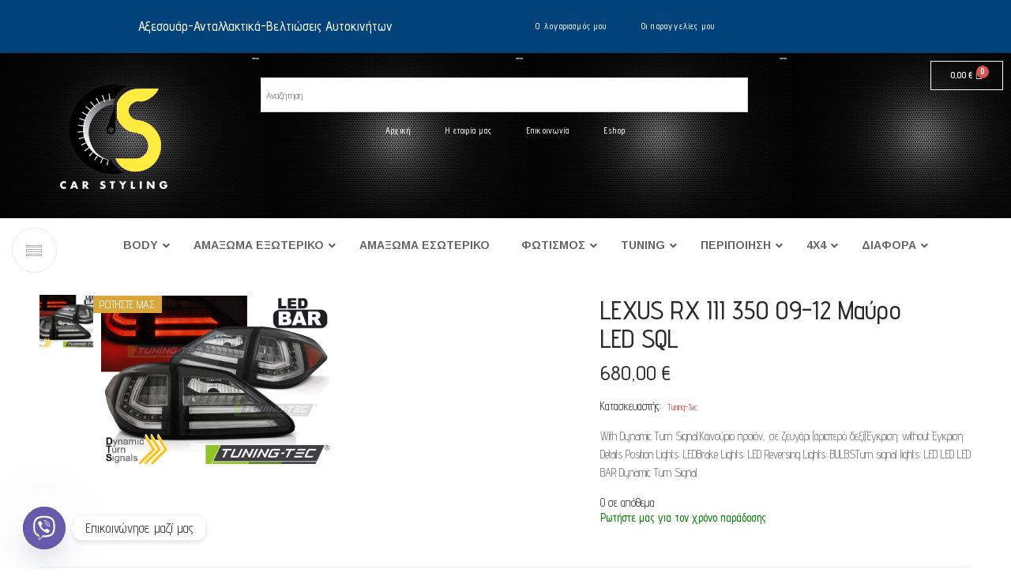

--- FILE ---
content_type: text/html; charset=UTF-8
request_url: https://www.carstyling.gr/product/lexus-rx-iii-350-09-12-%CE%BC%CE%B1%CF%8D%CF%81%CE%BF-led-sql/
body_size: 42911
content:
<!DOCTYPE html>
<html lang="el">
<head>
	<meta charset="UTF-8">
	<meta name="viewport" content="width=device-width, initial-scale=1.0, viewport-fit=cover" />		<title>LEXUS RX III 350 09-12 Μαύρο LED SQL &#8211; Car Styling</title>
<meta name='robots' content='max-image-preview:large' />
<link rel='dns-prefetch' href='//maps.googleapis.com' />
<link rel='dns-prefetch' href='//fonts.googleapis.com' />
<link rel="alternate" type="application/rss+xml" title="Ροή RSS &raquo; Car Styling" href="https://www.carstyling.gr/feed/" />
<link rel="alternate" type="application/rss+xml" title="Ροή Σχολίων &raquo; Car Styling" href="https://www.carstyling.gr/comments/feed/" />
<link rel="preload" href="//www.carstyling.gr/wp-content/themes/elessi-theme/assets/minify-font-icons/font-nasa-icons/nasa-font.woff" as="font" type="font/woff" crossorigin /><link rel="preload" href="//www.carstyling.gr/wp-content/themes/elessi-theme/assets/minify-font-icons/font-pe-icon-7-stroke/Pe-icon-7-stroke.woff" as="font" type="font/woff" crossorigin /><link rel="preload" href="//www.carstyling.gr/wp-content/themes/elessi-theme/assets/minify-font-icons/font-awesome-4.7.0/fontawesome-webfont.woff2" as="font" type="font/woff2" crossorigin /><link rel="alternate" type="application/rss+xml" title="Ροή Σχολίων Car Styling &raquo; LEXUS RX III 350 09-12 Μαύρο LED SQL" href="https://www.carstyling.gr/product/lexus-rx-iii-350-09-12-%ce%bc%ce%b1%cf%8d%cf%81%ce%bf-led-sql/feed/" />
<link rel="alternate" title="oEmbed (JSON)" type="application/json+oembed" href="https://www.carstyling.gr/wp-json/oembed/1.0/embed?url=https%3A%2F%2Fwww.carstyling.gr%2Fproduct%2Flexus-rx-iii-350-09-12-%25ce%25bc%25ce%25b1%25cf%258d%25cf%2581%25ce%25bf-led-sql%2F" />
<link rel="alternate" title="oEmbed (XML)" type="text/xml+oembed" href="https://www.carstyling.gr/wp-json/oembed/1.0/embed?url=https%3A%2F%2Fwww.carstyling.gr%2Fproduct%2Flexus-rx-iii-350-09-12-%25ce%25bc%25ce%25b1%25cf%258d%25cf%2581%25ce%25bf-led-sql%2F&#038;format=xml" />
<style id='wp-img-auto-sizes-contain-inline-css' type='text/css'>
img:is([sizes=auto i],[sizes^="auto," i]){contain-intrinsic-size:3000px 1500px}
/*# sourceURL=wp-img-auto-sizes-contain-inline-css */
</style>
<link rel='stylesheet' id='sbi_styles-css' href='https://www.carstyling.gr/wp-content/plugins/instagram-feed/css/sbi-styles.min.css?ver=6.10.0' type='text/css' media='all' />
<link rel='stylesheet' id='hfe-widgets-style-css' href='https://www.carstyling.gr/wp-content/plugins/header-footer-elementor/inc/widgets-css/frontend.css?ver=1.6.35' type='text/css' media='all' />
<style id='wp-emoji-styles-inline-css' type='text/css'>

	img.wp-smiley, img.emoji {
		display: inline !important;
		border: none !important;
		box-shadow: none !important;
		height: 1em !important;
		width: 1em !important;
		margin: 0 0.07em !important;
		vertical-align: -0.1em !important;
		background: none !important;
		padding: 0 !important;
	}
/*# sourceURL=wp-emoji-styles-inline-css */
</style>
<link rel='stylesheet' id='wp-block-library-css' href='https://www.carstyling.gr/wp-includes/css/dist/block-library/style.min.css?ver=6.9' type='text/css' media='all' />

<style id='classic-theme-styles-inline-css' type='text/css'>
/*! This file is auto-generated */
.wp-block-button__link{color:#fff;background-color:#32373c;border-radius:9999px;box-shadow:none;text-decoration:none;padding:calc(.667em + 2px) calc(1.333em + 2px);font-size:1.125em}.wp-block-file__button{background:#32373c;color:#fff;text-decoration:none}
/*# sourceURL=/wp-includes/css/classic-themes.min.css */
</style>
<link rel='stylesheet' id='wp-components-css' href='https://www.carstyling.gr/wp-includes/css/dist/components/style.min.css?ver=6.9' type='text/css' media='all' />
<link rel='stylesheet' id='wp-preferences-css' href='https://www.carstyling.gr/wp-includes/css/dist/preferences/style.min.css?ver=6.9' type='text/css' media='all' />
<link rel='stylesheet' id='wp-block-editor-css' href='https://www.carstyling.gr/wp-includes/css/dist/block-editor/style.min.css?ver=6.9' type='text/css' media='all' />
<link rel='stylesheet' id='popup-maker-block-library-style-css' href='https://www.carstyling.gr/wp-content/plugins/popup-maker/dist/packages/block-library-style.css?ver=dbea705cfafe089d65f1' type='text/css' media='all' />
<link rel='stylesheet' id='pmpro_frontend_base-css' href='https://www.carstyling.gr/wp-content/plugins/paid-memberships-pro/css/frontend/base.css?ver=3.6.2' type='text/css' media='all' />
<link rel='stylesheet' id='pmpro_frontend_variation_1-css' href='https://www.carstyling.gr/wp-content/plugins/paid-memberships-pro/css/frontend/variation_1.css?ver=3.6.2' type='text/css' media='all' />
<link rel='stylesheet' id='ubermenu-arimo-css' href='//fonts.googleapis.com/css?family=Arimo%3A%2C300%2C400%2C700&#038;ver=6.9' type='text/css' media='all' />
<link rel='stylesheet' id='SFSImainCss-css' href='https://www.carstyling.gr/wp-content/plugins/ultimate-social-media-icons/css/sfsi-style.css?ver=2.9.6' type='text/css' media='all' />
<link rel='stylesheet' id='woo-product-category-discount-css' href='https://www.carstyling.gr/wp-content/plugins/woo-product-category-discount/public/css/woo-product-category-discount-public.css?ver=5.15' type='text/css' media='all' />
<style id='woocommerce-inline-inline-css' type='text/css'>
.woocommerce form .form-row .required { visibility: visible; }
/*# sourceURL=woocommerce-inline-inline-css */
</style>
<link rel='stylesheet' id='dashicons-css' href='https://www.carstyling.gr/wp-includes/css/dashicons.min.css?ver=6.9' type='text/css' media='all' />
<link rel='stylesheet' id='wpmm_fontawesome_css-css' href='https://www.carstyling.gr/wp-content/plugins/wp-megamenu/assets/font-awesome-4.7.0/css/font-awesome.min.css?ver=4.7.0' type='text/css' media='all' />
<link rel='stylesheet' id='wpmm_icofont_css-css' href='https://www.carstyling.gr/wp-content/plugins/wp-megamenu/assets/icofont/icofont.min.css?ver=1.0.1' type='text/css' media='all' />
<link rel='stylesheet' id='wpmm_css-css' href='https://www.carstyling.gr/wp-content/plugins/wp-megamenu/assets/css/wpmm.css?ver=1.4.2' type='text/css' media='all' />
<link rel='stylesheet' id='featuresbox_css-css' href='https://www.carstyling.gr/wp-content/plugins/wp-megamenu/addons/wpmm-featuresbox/wpmm-featuresbox.css?ver=1' type='text/css' media='all' />
<link rel='stylesheet' id='postgrid_css-css' href='https://www.carstyling.gr/wp-content/plugins/wp-megamenu/addons/wpmm-gridpost/wpmm-gridpost.css?ver=1' type='text/css' media='all' />
<link rel='stylesheet' id='aws-style-css' href='https://www.carstyling.gr/wp-content/plugins/advanced-woo-search/assets/css/common.min.css?ver=3.49' type='text/css' media='all' />
<link rel='stylesheet' id='trp-language-switcher-style-css' href='https://www.carstyling.gr/wp-content/plugins/translatepress-multilingual/assets/css/trp-language-switcher.css?ver=3.0.5' type='text/css' media='all' />
<link rel='stylesheet' id='hfe-style-css' href='https://www.carstyling.gr/wp-content/plugins/header-footer-elementor/assets/css/header-footer-elementor.css?ver=1.6.35' type='text/css' media='all' />
<link rel='stylesheet' id='elementor-icons-css' href='https://www.carstyling.gr/wp-content/plugins/elementor/assets/lib/eicons/css/elementor-icons.min.css?ver=5.29.0' type='text/css' media='all' />
<link rel='stylesheet' id='elementor-frontend-css' href='https://www.carstyling.gr/wp-content/plugins/elementor/assets/css/frontend-lite.min.css?ver=3.21.8' type='text/css' media='all' />
<link rel='stylesheet' id='swiper-css' href='https://www.carstyling.gr/wp-content/plugins/elementor/assets/lib/swiper/v8/css/swiper.min.css?ver=8.4.5' type='text/css' media='all' />
<link rel='stylesheet' id='elementor-post-5-css' href='https://www.carstyling.gr/wp-content/uploads/elementor/css/post-5.css?ver=1749705018' type='text/css' media='all' />
<link rel='stylesheet' id='elementor-pro-css' href='https://www.carstyling.gr/wp-content/plugins/elementor-pro/assets/css/frontend-lite.min.css?ver=3.6.2' type='text/css' media='all' />
<link rel='stylesheet' id='sbistyles-css' href='https://www.carstyling.gr/wp-content/plugins/instagram-feed/css/sbi-styles.min.css?ver=6.10.0' type='text/css' media='all' />
<link rel='stylesheet' id='elementor-global-css' href='https://www.carstyling.gr/wp-content/uploads/elementor/css/global.css?ver=1749705019' type='text/css' media='all' />
<link rel='stylesheet' id='woo-variation-swatches-css' href='https://www.carstyling.gr/wp-content/plugins/woo-variation-swatches/assets/css/frontend.min.css?ver=1765186268' type='text/css' media='all' />
<style id='woo-variation-swatches-inline-css' type='text/css'>
:root {
--wvs-tick:url("data:image/svg+xml;utf8,%3Csvg filter='drop-shadow(0px 0px 2px rgb(0 0 0 / .8))' xmlns='http://www.w3.org/2000/svg'  viewBox='0 0 30 30'%3E%3Cpath fill='none' stroke='%23ffffff' stroke-linecap='round' stroke-linejoin='round' stroke-width='4' d='M4 16L11 23 27 7'/%3E%3C/svg%3E");

--wvs-cross:url("data:image/svg+xml;utf8,%3Csvg filter='drop-shadow(0px 0px 5px rgb(255 255 255 / .6))' xmlns='http://www.w3.org/2000/svg' width='72px' height='72px' viewBox='0 0 24 24'%3E%3Cpath fill='none' stroke='%23ff0000' stroke-linecap='round' stroke-width='0.6' d='M5 5L19 19M19 5L5 19'/%3E%3C/svg%3E");
--wvs-single-product-item-width:30px;
--wvs-single-product-item-height:30px;
--wvs-single-product-item-font-size:16px}
/*# sourceURL=woo-variation-swatches-inline-css */
</style>
<link rel='stylesheet' id='gateway-css' href='https://www.carstyling.gr/wp-content/plugins/woocommerce-paypal-payments/modules/ppcp-button/assets/css/gateway.css?ver=3.3.0' type='text/css' media='all' />
<link rel='stylesheet' id='brands-styles-css' href='https://www.carstyling.gr/wp-content/plugins/woocommerce/assets/css/brands.css?ver=9.7.2' type='text/css' media='all' />
<link rel='stylesheet' id='elessi-fonts-icons-css' href='https://www.carstyling.gr/wp-content/themes/elessi-theme/assets/minify-font-icons/fonts.min.css?ver=6.9' type='text/css' media='all' />
<link rel='stylesheet' id='nasa-fonts-css' href='https://fonts.googleapis.com/css?family=Advent+Pro%3A300%2C300italic%2C400%2C400italic%2C500%2C500italic%2C600%2C600italic%2C700%2C700italic%2C800%2C800italic%2C900%2C900italic&#038;subset=latin%2Cgreek%2Cgreek-ext&#038;display=swap&#038;ver=6.9' type='text/css' media='all' />
<link rel='stylesheet' id='elessi-gray-version-css' href='https://www.carstyling.gr/wp-content/themes/elessi-theme/assets/css/style-gray.css?ver=6.9' type='text/css' media='all' />
<link rel='stylesheet' id='elementor-post-155418-css' href='https://www.carstyling.gr/wp-content/uploads/elementor/css/post-155418.css?ver=1749705019' type='text/css' media='all' />
<link rel='stylesheet' id='elementor-post-176201-css' href='https://www.carstyling.gr/wp-content/uploads/elementor/css/post-176201.css?ver=1749705019' type='text/css' media='all' />
<link rel='stylesheet' id='flexible-shipping-free-shipping-css' href='https://www.carstyling.gr/wp-content/plugins/flexible-shipping/assets/dist/css/free-shipping.css?ver=6.4.5.2' type='text/css' media='all' />
<link rel='stylesheet' id='chaty-front-css-css' href='https://www.carstyling.gr/wp-content/plugins/chaty/css/chaty-front.min.css?ver=3.5.01668769349' type='text/css' media='all' />
<link rel='stylesheet' id='ubermenu-css' href='https://www.carstyling.gr/wp-content/plugins/ubermenu/pro/assets/css/ubermenu.min.css?ver=3.6.0.1' type='text/css' media='all' />
<link rel='stylesheet' id='ubermenu-clean-white-css' href='https://www.carstyling.gr/wp-content/plugins/ubermenu/pro/assets/css/skins/cleanwhite.css?ver=6.9' type='text/css' media='all' />
<link rel='stylesheet' id='ubermenu-font-awesome-all-css' href='https://www.carstyling.gr/wp-content/plugins/ubermenu/assets/fontawesome/css/all.min.css?ver=6.9' type='text/css' media='all' />
<link rel='stylesheet' id='elessi-style-css' href='https://www.carstyling.gr/wp-content/themes/elessi-theme/style.css?ver=6.9' type='text/css' media='all' />
<link rel='stylesheet' id='elessi-child-style-css' href='https://www.carstyling.gr/wp-content/themes/elessi-theme-child/style.css?ver=6.9' type='text/css' media='all' />
<link rel='stylesheet' id='elessi-style-elementor-css' href='https://www.carstyling.gr/wp-content/themes/elessi-theme/style-elementor.css' type='text/css' media='all' />
<link rel='stylesheet' id='elessi-style-crazy-css' href='https://www.carstyling.gr/wp-content/themes/elessi-theme/assets/css/style-crazy-load.css' type='text/css' media='all' />
<link rel='stylesheet' id='elessi-style-large-css' href='https://www.carstyling.gr/wp-content/themes/elessi-theme/assets/css/style-large.css' type='text/css' media='all' />
<link rel='stylesheet' id='elessi-loop-product-css' href='https://www.carstyling.gr/wp-content/themes/elessi-theme/assets/css/style-loop-product-modern-5.css' type='text/css' media='all' />
<link rel='stylesheet' id='elessi-style-signle-product-css' href='https://www.carstyling.gr/wp-content/themes/elessi-theme/assets/css/style-single-product.css' type='text/css' media='all' />
<link rel='stylesheet' id='elessi-style-font-weight-css' href='https://www.carstyling.gr/wp-content/themes/elessi-theme/assets/css/style-font-weight-500.css' type='text/css' media='all' />
<link rel='stylesheet' id='nasa-sc-woo-css' href='https://www.carstyling.gr/wp-content/plugins/nasa-core/assets/css/nasa-sc-woo.css' type='text/css' media='all' />
<link rel='stylesheet' id='nasa-sc-css' href='https://www.carstyling.gr/wp-content/plugins/nasa-core/assets/css/nasa-sc.css' type='text/css' media='all' />
<link rel='stylesheet' id='elessi-style-dynamic-css' href='//www.carstyling.gr/wp-content/uploads/nasa-dynamic/dynamic.css?ver=1707314767' type='text/css' media='all' />
<link rel='stylesheet' id='open-sans-css' href='https://fonts.googleapis.com/css?family=Open+Sans%3A300italic%2C400italic%2C600italic%2C300%2C400%2C600&#038;subset=latin%2Clatin-ext&#038;display=fallback&#038;ver=6.9' type='text/css' media='all' />
<link rel='stylesheet' id='poppins-css' href='//fonts.googleapis.com/css?family=Poppins%3A100%2C100italic%2C200%2C200italic%2C300%2C300italic%2Cregular%2Citalic%2C500%2C500italic%2C600%2C600italic%2C700%2C700italic%2C800%2C800italic%2C900%2C900italic&#038;ver=1.4.2' type='text/css' media='all' />
<link rel='stylesheet' id='google-fonts-1-css' href='https://fonts.googleapis.com/css?family=Roboto%3A100%2C100italic%2C200%2C200italic%2C300%2C300italic%2C400%2C400italic%2C500%2C500italic%2C600%2C600italic%2C700%2C700italic%2C800%2C800italic%2C900%2C900italic%7CRoboto+Slab%3A100%2C100italic%2C200%2C200italic%2C300%2C300italic%2C400%2C400italic%2C500%2C500italic%2C600%2C600italic%2C700%2C700italic%2C800%2C800italic%2C900%2C900italic%7CAdvent+Pro%3A100%2C100italic%2C200%2C200italic%2C300%2C300italic%2C400%2C400italic%2C500%2C500italic%2C600%2C600italic%2C700%2C700italic%2C800%2C800italic%2C900%2C900italic&#038;display=auto&#038;subset=greek&#038;ver=6.9' type='text/css' media='all' />
<link rel='stylesheet' id='elementor-icons-shared-0-css' href='https://www.carstyling.gr/wp-content/plugins/elementor/assets/lib/font-awesome/css/fontawesome.min.css?ver=5.15.3' type='text/css' media='all' />
<link rel='stylesheet' id='elementor-icons-fa-solid-css' href='https://www.carstyling.gr/wp-content/plugins/elementor/assets/lib/font-awesome/css/solid.min.css?ver=5.15.3' type='text/css' media='all' />
<link rel='stylesheet' id='elementor-icons-fa-regular-css' href='https://www.carstyling.gr/wp-content/plugins/elementor/assets/lib/font-awesome/css/regular.min.css?ver=5.15.3' type='text/css' media='all' />
<link rel="preconnect" href="https://fonts.gstatic.com/" crossorigin><script type="text/javascript" src="https://www.carstyling.gr/wp-includes/js/jquery/jquery.min.js?ver=3.7.1" id="jquery-core-js"></script>
<script type="text/javascript" src="https://www.carstyling.gr/wp-includes/js/jquery/jquery-migrate.min.js?ver=3.4.1" id="jquery-migrate-js"></script>
<script type="text/javascript" src="https://www.carstyling.gr/wp-content/plugins/woo-product-category-discount/public/js/woo-product-category-discount-public.js?ver=5.15" id="woo-product-category-discount-js"></script>
<script type="text/javascript" src="https://www.carstyling.gr/wp-content/plugins/woocommerce/assets/js/jquery-blockui/jquery.blockUI.min.js?ver=2.7.0-wc.9.7.2" id="jquery-blockui-js" data-wp-strategy="defer"></script>
<script type="text/javascript" id="wc-add-to-cart-js-extra">
/* <![CDATA[ */
var wc_add_to_cart_params = {"ajax_url":"/wp-admin/admin-ajax.php","wc_ajax_url":"/?wc-ajax=%%endpoint%%","i18n_view_cart":"\u03a0\u03c1\u03bf\u03b2\u03bf\u03bb\u03ae \u03ba\u03b1\u03bb\u03b1\u03b8\u03b9\u03bf\u03cd","cart_url":"https://www.carstyling.gr/shopping-cart/","is_cart":"","cart_redirect_after_add":"no"};
//# sourceURL=wc-add-to-cart-js-extra
/* ]]> */
</script>
<script type="text/javascript" src="https://www.carstyling.gr/wp-content/plugins/woocommerce/assets/js/frontend/add-to-cart.min.js?ver=9.7.2" id="wc-add-to-cart-js" defer="defer" data-wp-strategy="defer"></script>
<script type="text/javascript" id="wc-single-product-js-extra">
/* <![CDATA[ */
var wc_single_product_params = {"i18n_required_rating_text":"\u03a0\u03b1\u03c1\u03b1\u03ba\u03b1\u03bb\u03bf\u03cd\u03bc\u03b5, \u03b5\u03c0\u03b9\u03bb\u03ad\u03be\u03c4\u03b5 \u03bc\u03af\u03b1 \u03b2\u03b1\u03b8\u03bc\u03bf\u03bb\u03bf\u03b3\u03af\u03b1","i18n_rating_options":["1 \u03b1\u03c0\u03cc 5 \u03b1\u03c3\u03c4\u03ad\u03c1\u03b9\u03b1","2 \u03b1\u03c0\u03cc 5 \u03b1\u03c3\u03c4\u03ad\u03c1\u03b9\u03b1","3 \u03b1\u03c0\u03cc 5 \u03b1\u03c3\u03c4\u03ad\u03c1\u03b9\u03b1","4 \u03b1\u03c0\u03cc 5 \u03b1\u03c3\u03c4\u03ad\u03c1\u03b9\u03b1","5 \u03b1\u03c0\u03cc 5 \u03b1\u03c3\u03c4\u03ad\u03c1\u03b9\u03b1"],"i18n_product_gallery_trigger_text":"View full-screen image gallery","review_rating_required":"yes","flexslider":{"rtl":false,"animation":"slide","smoothHeight":true,"directionNav":false,"controlNav":"thumbnails","slideshow":false,"animationSpeed":500,"animationLoop":false,"allowOneSlide":false},"zoom_enabled":"","zoom_options":[],"photoswipe_enabled":"","photoswipe_options":{"shareEl":false,"closeOnScroll":false,"history":false,"hideAnimationDuration":0,"showAnimationDuration":0},"flexslider_enabled":""};
//# sourceURL=wc-single-product-js-extra
/* ]]> */
</script>
<script type="text/javascript" src="https://www.carstyling.gr/wp-content/plugins/woocommerce/assets/js/frontend/single-product.min.js?ver=9.7.2" id="wc-single-product-js" defer="defer" data-wp-strategy="defer"></script>
<script type="text/javascript" src="https://www.carstyling.gr/wp-content/plugins/woocommerce/assets/js/js-cookie/js.cookie.min.js?ver=2.1.4-wc.9.7.2" id="js-cookie-js" defer="defer" data-wp-strategy="defer"></script>
<script type="text/javascript" id="woocommerce-js-extra">
/* <![CDATA[ */
var woocommerce_params = {"ajax_url":"/wp-admin/admin-ajax.php","wc_ajax_url":"/?wc-ajax=%%endpoint%%","i18n_password_show":"\u0395\u03bc\u03c6\u03ac\u03bd\u03b9\u03c3\u03b7 \u03c3\u03c5\u03bd\u03b8\u03b7\u03bc\u03b1\u03c4\u03b9\u03ba\u03bf\u03cd","i18n_password_hide":"\u0391\u03c0\u03cc\u03ba\u03c1\u03c5\u03c8\u03b7 \u03c3\u03c5\u03bd\u03b8\u03b7\u03bc\u03b1\u03c4\u03b9\u03ba\u03bf\u03cd"};
//# sourceURL=woocommerce-js-extra
/* ]]> */
</script>
<script type="text/javascript" src="https://www.carstyling.gr/wp-content/plugins/woocommerce/assets/js/frontend/woocommerce.min.js?ver=9.7.2" id="woocommerce-js" defer="defer" data-wp-strategy="defer"></script>
<script type="text/javascript" src="https://www.carstyling.gr/wp-content/plugins/wp-megamenu/addons/wpmm-featuresbox/wpmm-featuresbox.js?ver=1" id="featuresbox-style-js"></script>
<script type="text/javascript" id="postgrid-style-js-extra">
/* <![CDATA[ */
var postgrid_ajax_load = {"ajax_url":"https://www.carstyling.gr/wp-admin/admin-ajax.php","redirecturl":"https://www.carstyling.gr/"};
//# sourceURL=postgrid-style-js-extra
/* ]]> */
</script>
<script type="text/javascript" src="https://www.carstyling.gr/wp-content/plugins/wp-megamenu/addons/wpmm-gridpost/wpmm-gridpost.js?ver=1" id="postgrid-style-js"></script>
<script type="text/javascript" src="https://www.carstyling.gr/wp-content/plugins/translatepress-multilingual/assets/js/trp-frontend-compatibility.js?ver=3.0.5" id="trp-frontend-compatibility-js"></script>
<link rel="https://api.w.org/" href="https://www.carstyling.gr/wp-json/" /><link rel="alternate" title="JSON" type="application/json" href="https://www.carstyling.gr/wp-json/wp/v2/product/186316" /><link rel="EditURI" type="application/rsd+xml" title="RSD" href="https://www.carstyling.gr/xmlrpc.php?rsd" />
<meta name="generator" content="WordPress 6.9" />
<meta name="generator" content="WooCommerce 9.7.2" />
<link rel="canonical" href="https://www.carstyling.gr/product/lexus-rx-iii-350-09-12-%ce%bc%ce%b1%cf%8d%cf%81%ce%bf-led-sql/" />
<link rel='shortlink' href='https://www.carstyling.gr/?p=186316' />
<style id="pmpro_colors">:root {
	--pmpro--color--base: #ffffff;
	--pmpro--color--contrast: #222222;
	--pmpro--color--accent: #0c3d54;
	--pmpro--color--accent--variation: hsl( 199,75%,28.5% );
	--pmpro--color--border--variation: hsl( 0,0%,91% );
}</style><style id="ubermenu-custom-generated-css">
/** Font Awesome 4 Compatibility **/
.fa{font-style:normal;font-variant:normal;font-weight:normal;font-family:FontAwesome;}

/** UberMenu Custom Menu Styles (Customizer) **/
/* main */
 .ubermenu.ubermenu-main { background:none; border:none; box-shadow:none; }
 .ubermenu.ubermenu-main .ubermenu-item-level-0 > .ubermenu-target { border:none; box-shadow:none; background:#ffffff; }
 .ubermenu.ubermenu-main.ubermenu-horizontal .ubermenu-submenu-drop.ubermenu-submenu-align-left_edge_bar, .ubermenu.ubermenu-main.ubermenu-horizontal .ubermenu-submenu-drop.ubermenu-submenu-align-full_width { left:0; }
 .ubermenu.ubermenu-main.ubermenu-horizontal .ubermenu-item-level-0.ubermenu-active > .ubermenu-submenu-drop, .ubermenu.ubermenu-main.ubermenu-horizontal:not(.ubermenu-transition-shift) .ubermenu-item-level-0 > .ubermenu-submenu-drop { margin-top:0; }
 .ubermenu-main .ubermenu-item-level-0 > .ubermenu-target { font-size:14px; }
 .ubermenu-main .ubermenu-submenu.ubermenu-submenu-drop { background-color:#000000; }
 .ubermenu-main .ubermenu-submenu .ubermenu-item-header > .ubermenu-target { color:#ffffff; }
 .ubermenu-main .ubermenu-submenu .ubermenu-item-header > .ubermenu-target:hover { color:#ffffff; }
 .ubermenu-main .ubermenu-submenu .ubermenu-item-header.ubermenu-current-menu-item > .ubermenu-target { color:#ffffff; }
 .ubermenu.ubermenu-main .ubermenu-item-normal > .ubermenu-target:hover, .ubermenu.ubermenu-main .ubermenu-item-normal.ubermenu-active > .ubermenu-target { color:#ffffff; }
 .ubermenu-main .ubermenu-item-normal.ubermenu-current-menu-item > .ubermenu-target { color:#ffffff; }
 .ubermenu-main, .ubermenu-main .ubermenu-target, .ubermenu-main .ubermenu-nav .ubermenu-item-level-0 .ubermenu-target, .ubermenu-main div, .ubermenu-main p, .ubermenu-main input { font-family:'Arimo', sans-serif; font-weight:700; }


/* Status: Loaded from Transient */

</style><meta name="follow.[base64]" content="yxBj1u6E3s3rvPx9P9Y8"/><meta property="og:image:secure_url" content="https://www.carstyling.gr/wp-content/uploads/2022/04/5150_0.jpg" data-id="sfsi"><meta property="twitter:card" content="summary_large_image" data-id="sfsi"><meta property="twitter:image" content="https://www.carstyling.gr/wp-content/uploads/2022/04/5150_0.jpg" data-id="sfsi"><meta property="og:image:type" content="" data-id="sfsi" /><meta property="og:image:width" content="800" data-id="sfsi" /><meta property="og:image:height" content="600" data-id="sfsi" /><meta property="og:url" content="https://www.carstyling.gr/product/lexus-rx-iii-350-09-12-%ce%bc%ce%b1%cf%8d%cf%81%ce%bf-led-sql/" data-id="sfsi" /><meta property="og:description" content="" data-id="sfsi" /><meta property="og:title" content="LEXUS RX III 350 09-12 Μαύρο LED SQL" data-id="sfsi" /><style>.wp-megamenu-wrap &gt; ul.wp-megamenu &gt; li.wpmm_mega_menu &gt; .wpmm-strees-row-container 
                        &gt; ul.wp-megamenu-sub-menu { width: 100% !important;}.wp-megamenu &gt; li.wp-megamenu-item-158972.wpmm-item-fixed-width  &gt; ul.wp-megamenu-sub-menu { width: 100% !important;}.wpmm-nav-wrap ul.wp-megamenu&gt;li ul.wp-megamenu-sub-menu #wp-megamenu-item-158972&gt;a { }.wpmm-nav-wrap .wp-megamenu&gt;li&gt;ul.wp-megamenu-sub-menu li#wp-megamenu-item-158972&gt;a { }li#wp-megamenu-item-158972&gt; ul ul ul&gt; li { width: 100%; display: inline-block;} li#wp-megamenu-item-158972 a { }#wp-megamenu-item-158972&gt; .wp-megamenu-sub-menu { }.wp-megamenu-wrap &gt; ul.wp-megamenu &gt; li.wpmm_mega_menu &gt; .wpmm-strees-row-container 
                        &gt; ul.wp-megamenu-sub-menu { width: 100% !important;}.wp-megamenu &gt; li.wp-megamenu-item-209273.wpmm-item-fixed-width  &gt; ul.wp-megamenu-sub-menu { width: 100% !important;}.wpmm-nav-wrap ul.wp-megamenu&gt;li ul.wp-megamenu-sub-menu #wp-megamenu-item-209273&gt;a { }.wpmm-nav-wrap .wp-megamenu&gt;li&gt;ul.wp-megamenu-sub-menu li#wp-megamenu-item-209273&gt;a { }li#wp-megamenu-item-209273&gt; ul ul ul&gt; li { width: 100%; display: inline-block;} li#wp-megamenu-item-209273 a { }#wp-megamenu-item-209273&gt; .wp-megamenu-sub-menu { }.wp-megamenu-wrap &gt; ul.wp-megamenu &gt; li.wpmm_mega_menu &gt; .wpmm-strees-row-container 
                        &gt; ul.wp-megamenu-sub-menu { width: 100% !important;}.wp-megamenu &gt; li.wp-megamenu-item-208727.wpmm-item-fixed-width  &gt; ul.wp-megamenu-sub-menu { width: 100% !important;}.wpmm-nav-wrap ul.wp-megamenu&gt;li ul.wp-megamenu-sub-menu #wp-megamenu-item-208727&gt;a { }.wpmm-nav-wrap .wp-megamenu&gt;li&gt;ul.wp-megamenu-sub-menu li#wp-megamenu-item-208727&gt;a { }li#wp-megamenu-item-208727&gt; ul ul ul&gt; li { width: 100%; display: inline-block;} li#wp-megamenu-item-208727 a { }#wp-megamenu-item-208727&gt; .wp-megamenu-sub-menu { }.wp-megamenu-wrap &gt; ul.wp-megamenu &gt; li.wpmm_mega_menu &gt; .wpmm-strees-row-container 
                        &gt; ul.wp-megamenu-sub-menu { width: 100% !important;}.wp-megamenu &gt; li.wp-megamenu-item-209272.wpmm-item-fixed-width  &gt; ul.wp-megamenu-sub-menu { width: 100% !important;}.wpmm-nav-wrap ul.wp-megamenu&gt;li ul.wp-megamenu-sub-menu #wp-megamenu-item-209272&gt;a { }.wpmm-nav-wrap .wp-megamenu&gt;li&gt;ul.wp-megamenu-sub-menu li#wp-megamenu-item-209272&gt;a { }li#wp-megamenu-item-209272&gt; ul ul ul&gt; li { width: 100%; display: inline-block;} li#wp-megamenu-item-209272 a { }#wp-megamenu-item-209272&gt; .wp-megamenu-sub-menu { }.wp-megamenu-wrap &gt; ul.wp-megamenu &gt; li.wpmm_mega_menu &gt; .wpmm-strees-row-container 
                        &gt; ul.wp-megamenu-sub-menu { width: 100% !important;}.wp-megamenu &gt; li.wp-megamenu-item-317811.wpmm-item-fixed-width  &gt; ul.wp-megamenu-sub-menu { width: 100% !important;}.wpmm-nav-wrap ul.wp-megamenu&gt;li ul.wp-megamenu-sub-menu #wp-megamenu-item-317811&gt;a { }.wpmm-nav-wrap .wp-megamenu&gt;li&gt;ul.wp-megamenu-sub-menu li#wp-megamenu-item-317811&gt;a { }li#wp-megamenu-item-317811&gt; ul ul ul&gt; li { width: 100%; display: inline-block;} li#wp-megamenu-item-317811 a { }#wp-megamenu-item-317811&gt; .wp-megamenu-sub-menu { }.wp-megamenu-wrap &gt; ul.wp-megamenu &gt; li.wpmm_mega_menu &gt; .wpmm-strees-row-container 
                        &gt; ul.wp-megamenu-sub-menu { width: 100% !important;}.wp-megamenu &gt; li.wp-megamenu-item-317781.wpmm-item-fixed-width  &gt; ul.wp-megamenu-sub-menu { width: 100% !important;}.wpmm-nav-wrap ul.wp-megamenu&gt;li ul.wp-megamenu-sub-menu #wp-megamenu-item-317781&gt;a { }.wpmm-nav-wrap .wp-megamenu&gt;li&gt;ul.wp-megamenu-sub-menu li#wp-megamenu-item-317781&gt;a { }li#wp-megamenu-item-317781&gt; ul ul ul&gt; li { width: 100%; display: inline-block;} li#wp-megamenu-item-317781 a { }#wp-megamenu-item-317781&gt; .wp-megamenu-sub-menu { }.wp-megamenu-wrap &gt; ul.wp-megamenu &gt; li.wpmm_mega_menu &gt; .wpmm-strees-row-container 
                        &gt; ul.wp-megamenu-sub-menu { width: 100% !important;}.wp-megamenu &gt; li.wp-megamenu-item-176857.wpmm-item-fixed-width  &gt; ul.wp-megamenu-sub-menu { width: 100% !important;}.wpmm-nav-wrap ul.wp-megamenu&gt;li ul.wp-megamenu-sub-menu #wp-megamenu-item-176857&gt;a { }.wpmm-nav-wrap .wp-megamenu&gt;li&gt;ul.wp-megamenu-sub-menu li#wp-megamenu-item-176857&gt;a { }li#wp-megamenu-item-176857&gt; ul ul ul&gt; li { width: 100%; display: inline-block;} li#wp-megamenu-item-176857 a { }#wp-megamenu-item-176857&gt; .wp-megamenu-sub-menu { }.wp-megamenu-wrap &gt; ul.wp-megamenu &gt; li.wpmm_mega_menu &gt; .wpmm-strees-row-container 
                        &gt; ul.wp-megamenu-sub-menu { width: 100% !important;}.wp-megamenu &gt; li.wp-megamenu-item-176858.wpmm-item-fixed-width  &gt; ul.wp-megamenu-sub-menu { width: 100% !important;}.wpmm-nav-wrap ul.wp-megamenu&gt;li ul.wp-megamenu-sub-menu #wp-megamenu-item-176858&gt;a { }.wpmm-nav-wrap .wp-megamenu&gt;li&gt;ul.wp-megamenu-sub-menu li#wp-megamenu-item-176858&gt;a { }li#wp-megamenu-item-176858&gt; ul ul ul&gt; li { width: 100%; display: inline-block;} li#wp-megamenu-item-176858 a { }#wp-megamenu-item-176858&gt; .wp-megamenu-sub-menu { }.wp-megamenu-wrap &gt; ul.wp-megamenu &gt; li.wpmm_mega_menu &gt; .wpmm-strees-row-container 
                        &gt; ul.wp-megamenu-sub-menu { width: 100% !important;}.wp-megamenu &gt; li.wp-megamenu-item-155587.wpmm-item-fixed-width  &gt; ul.wp-megamenu-sub-menu { width: 100% !important;}.wpmm-nav-wrap ul.wp-megamenu&gt;li ul.wp-megamenu-sub-menu #wp-megamenu-item-155587&gt;a { }.wpmm-nav-wrap .wp-megamenu&gt;li&gt;ul.wp-megamenu-sub-menu li#wp-megamenu-item-155587&gt;a { }li#wp-megamenu-item-155587&gt; ul ul ul&gt; li { width: 100%; display: inline-block;} li#wp-megamenu-item-155587 a { }#wp-megamenu-item-155587&gt; .wp-megamenu-sub-menu { }</style><style></style><link rel="alternate" hreflang="en-US" href="https://www.carstyling.gr/en/product/lexus-rx-iii-350-09-12-%CE%BC%CE%B1%CF%8D%CF%81%CE%BF-led-sql/"/>
<link rel="alternate" hreflang="el" href="https://www.carstyling.gr/product/lexus-rx-iii-350-09-12-%CE%BC%CE%B1%CF%8D%CF%81%CE%BF-led-sql/"/>
<link rel="alternate" hreflang="en" href="https://www.carstyling.gr/en/product/lexus-rx-iii-350-09-12-%CE%BC%CE%B1%CF%8D%CF%81%CE%BF-led-sql/"/>
	<noscript><style>.woocommerce-product-gallery{ opacity: 1 !important; }</style></noscript>
	<meta name="generator" content="Elementor 3.21.8; features: e_optimized_assets_loading, e_optimized_css_loading, additional_custom_breakpoints; settings: css_print_method-external, google_font-enabled, font_display-auto">

            <style>
                .warpper-mobile-search .aws-container .aws-search-field {
                    border-radius: 30px !important;
                    border: 1px solid #ccc !important;;
                    padding-left: 20px !important;;
                }
                .warpper-mobile-search .aws-container .aws-search-form .aws-form-btn,
                .nasa-header-search-wrap .aws-container .aws-search-form .aws-form-btn {
                    background: transparent !important;
                    border: none !important;
                }
            </style>

        
            <script>

                window.addEventListener('load', function() {
                    var forms = document.querySelectorAll(".warpper-mobile-search form");

                    var awsFormHtml = "<div class=\"aws-container aws-js-seamless\" data-url=\"\/?wc-ajax=aws_action\" data-siteurl=\"https:\/\/www.carstyling.gr\" data-lang=\"\" data-show-loader=\"true\" data-show-more=\"true\" data-show-page=\"false\" data-ajax-search=\"true\" data-show-clear=\"true\" data-mobile-screen=\"false\" data-use-analytics=\"false\" data-min-chars=\"1\" data-buttons-order=\"1\" data-timeout=\"300\" data-is-mobile=\"false\" data-page-id=\"186316\" data-tax=\"\" ><form class=\"aws-search-form\" action=\"https:\/\/www.carstyling.gr\/\" method=\"get\" role=\"search\" ><div class=\"aws-wrapper\"><label class=\"aws-search-label\" for=\"696e124954f3f\">Search<\/label><input type=\"search\" name=\"s\" id=\"696e124954f3f\" value=\"\" class=\"aws-search-field\" placeholder=\"Search\" autocomplete=\"off\" \/><input type=\"hidden\" name=\"post_type\" value=\"product\"><input type=\"hidden\" name=\"type_aws\" value=\"true\"><div class=\"aws-search-clear\"><span>\u00d7<\/span><\/div><div class=\"aws-loader\"><\/div><\/div><\/form><\/div>";

                    if ( forms ) {

                        for ( var i = 0; i < forms.length; i++ ) {
                            if ( forms[i].parentNode.outerHTML.indexOf('aws-container') === -1 ) {
                                forms[i].outerHTML = awsFormHtml;
                            }
                        }

                        window.setTimeout(function(){
                            jQuery('.aws-js-seamless').each( function() {
                                try {
                                    jQuery(this).aws_search();
                                } catch (error) {
                                    window.setTimeout(function(){
                                        try {
                                            jQuery(this).aws_search();
                                        } catch (error) {}
                                    }, 2000);
                                }
                            });
                        }, 1000);

                    }
                }, false);
            </script>

        <meta name="generator" content="Powered by Slider Revolution 6.5.14 - responsive, Mobile-Friendly Slider Plugin for WordPress with comfortable drag and drop interface." />
<style class='wp-fonts-local' type='text/css'>
@font-face{font-family:Inter;font-style:normal;font-weight:300 900;font-display:fallback;src:url('https://www.carstyling.gr/wp-content/plugins/woocommerce/assets/fonts/Inter-VariableFont_slnt,wght.woff2') format('woff2');font-stretch:normal;}
@font-face{font-family:Cardo;font-style:normal;font-weight:400;font-display:fallback;src:url('https://www.carstyling.gr/wp-content/plugins/woocommerce/assets/fonts/cardo_normal_400.woff2') format('woff2');}
</style>
<link rel="icon" href="https://www.carstyling.gr/wp-content/uploads/2022/04/cropped-carstyling-logo-1497622957-100x100.png" sizes="32x32" />
<link rel="icon" href="https://www.carstyling.gr/wp-content/uploads/2022/04/cropped-carstyling-logo-1497622957-300x300.png" sizes="192x192" />
<link rel="apple-touch-icon" href="https://www.carstyling.gr/wp-content/uploads/2022/04/cropped-carstyling-logo-1497622957-300x300.png" />
<meta name="msapplication-TileImage" content="https://www.carstyling.gr/wp-content/uploads/2022/04/cropped-carstyling-logo-1497622957-300x300.png" />
<script>function setREVStartSize(e){
			//window.requestAnimationFrame(function() {
				window.RSIW = window.RSIW===undefined ? window.innerWidth : window.RSIW;
				window.RSIH = window.RSIH===undefined ? window.innerHeight : window.RSIH;
				try {
					var pw = document.getElementById(e.c).parentNode.offsetWidth,
						newh;
					pw = pw===0 || isNaN(pw) ? window.RSIW : pw;
					e.tabw = e.tabw===undefined ? 0 : parseInt(e.tabw);
					e.thumbw = e.thumbw===undefined ? 0 : parseInt(e.thumbw);
					e.tabh = e.tabh===undefined ? 0 : parseInt(e.tabh);
					e.thumbh = e.thumbh===undefined ? 0 : parseInt(e.thumbh);
					e.tabhide = e.tabhide===undefined ? 0 : parseInt(e.tabhide);
					e.thumbhide = e.thumbhide===undefined ? 0 : parseInt(e.thumbhide);
					e.mh = e.mh===undefined || e.mh=="" || e.mh==="auto" ? 0 : parseInt(e.mh,0);
					if(e.layout==="fullscreen" || e.l==="fullscreen")
						newh = Math.max(e.mh,window.RSIH);
					else{
						e.gw = Array.isArray(e.gw) ? e.gw : [e.gw];
						for (var i in e.rl) if (e.gw[i]===undefined || e.gw[i]===0) e.gw[i] = e.gw[i-1];
						e.gh = e.el===undefined || e.el==="" || (Array.isArray(e.el) && e.el.length==0)? e.gh : e.el;
						e.gh = Array.isArray(e.gh) ? e.gh : [e.gh];
						for (var i in e.rl) if (e.gh[i]===undefined || e.gh[i]===0) e.gh[i] = e.gh[i-1];
											
						var nl = new Array(e.rl.length),
							ix = 0,
							sl;
						e.tabw = e.tabhide>=pw ? 0 : e.tabw;
						e.thumbw = e.thumbhide>=pw ? 0 : e.thumbw;
						e.tabh = e.tabhide>=pw ? 0 : e.tabh;
						e.thumbh = e.thumbhide>=pw ? 0 : e.thumbh;
						for (var i in e.rl) nl[i] = e.rl[i]<window.RSIW ? 0 : e.rl[i];
						sl = nl[0];
						for (var i in nl) if (sl>nl[i] && nl[i]>0) { sl = nl[i]; ix=i;}
						var m = pw>(e.gw[ix]+e.tabw+e.thumbw) ? 1 : (pw-(e.tabw+e.thumbw)) / (e.gw[ix]);
						newh =  (e.gh[ix] * m) + (e.tabh + e.thumbh);
					}
					var el = document.getElementById(e.c);
					if (el!==null && el) el.style.height = newh+"px";
					el = document.getElementById(e.c+"_wrapper");
					if (el!==null && el) {
						el.style.height = newh+"px";
						el.style.display = "block";
					}
				} catch(e){
					console.log("Failure at Presize of Slider:" + e)
				}
			//});
		  };</script>
		<style type="text/css" id="wp-custom-css">
			.nasa-tabs-content.letter-spacing-none .nasa-tab a {
    letter-spacing: normal !important;
    font-size: 150%;
}
.nasa-classic-style li.active a, .nasa-classic-style li:hover a {
    border-color: #4d4d4d;
    color: #e16d1b;
    font-weight: bold;
}

body .badge.sale-label {
    background: #83b738;
    display: none;
}

.product-gallery .nasa-badges-wrap {
    left: auto;
    right: 30px;
    display: none;
}		</style>
		</head>
<body class="pmpro-variation_1 wp-singular product-template-default single single-product postid-186316 wp-theme-elessi-theme wp-child-theme-elessi-theme-child theme-elessi-theme nasa-woo-actived nasa-core-actived pmpro-body-has-access sfsi_actvite_theme_flat_squared woocommerce woocommerce-page woocommerce-no-js wp-megamenu translatepress-el ehf-template-elessi-theme ehf-stylesheet-elessi-theme-child woo-variation-swatches wvs-behavior-blur wvs-theme-elessi-theme-child wvs-tooltip antialiased product-zoom nasa-crazy-load crazy-loading elementor-default elementor-kit-5 nasa-gray">

		<div data-elementor-type="header" data-elementor-id="155418" class="elementor elementor-155418 elementor-location-header">
					<div class="elementor-section-wrap">
								<section class="elementor-section elementor-top-section elementor-element elementor-element-d09c448 elementor-section-height-min-height elementor-section-full_width elementor-section-items-top elementor-section-content-middle elementor-section-height-default" data-id="d09c448" data-element_type="section" data-settings="{&quot;background_background&quot;:&quot;classic&quot;}">
						<div class="elementor-container elementor-column-gap-default">
					<div class="elementor-column elementor-col-33 elementor-top-column elementor-element elementor-element-714c517" data-id="714c517" data-element_type="column">
			<div class="elementor-widget-wrap elementor-element-populated">
						<div class="elementor-element elementor-element-c69f80e elementor-widget elementor-widget-text-editor" data-id="c69f80e" data-element_type="widget" data-widget_type="text-editor.default">
				<div class="elementor-widget-container">
			<style>/*! elementor - v3.21.0 - 26-05-2024 */
.elementor-widget-text-editor.elementor-drop-cap-view-stacked .elementor-drop-cap{background-color:#69727d;color:#fff}.elementor-widget-text-editor.elementor-drop-cap-view-framed .elementor-drop-cap{color:#69727d;border:3px solid;background-color:transparent}.elementor-widget-text-editor:not(.elementor-drop-cap-view-default) .elementor-drop-cap{margin-top:8px}.elementor-widget-text-editor:not(.elementor-drop-cap-view-default) .elementor-drop-cap-letter{width:1em;height:1em}.elementor-widget-text-editor .elementor-drop-cap{float:left;text-align:center;line-height:1;font-size:50px}.elementor-widget-text-editor .elementor-drop-cap-letter{display:inline-block}</style>				<p></p>						</div>
				</div>
					</div>
		</div>
				<div class="elementor-column elementor-col-33 elementor-top-column elementor-element elementor-element-1ba3093" data-id="1ba3093" data-element_type="column">
			<div class="elementor-widget-wrap elementor-element-populated">
						<div class="elementor-element elementor-element-f745136 elementor-hidden-tablet elementor-widget elementor-widget-heading" data-id="f745136" data-element_type="widget" data-widget_type="heading.default">
				<div class="elementor-widget-container">
			<style>/*! elementor - v3.21.0 - 26-05-2024 */
.elementor-heading-title{padding:0;margin:0;line-height:1}.elementor-widget-heading .elementor-heading-title[class*=elementor-size-]>a{color:inherit;font-size:inherit;line-height:inherit}.elementor-widget-heading .elementor-heading-title.elementor-size-small{font-size:15px}.elementor-widget-heading .elementor-heading-title.elementor-size-medium{font-size:19px}.elementor-widget-heading .elementor-heading-title.elementor-size-large{font-size:29px}.elementor-widget-heading .elementor-heading-title.elementor-size-xl{font-size:39px}.elementor-widget-heading .elementor-heading-title.elementor-size-xxl{font-size:59px}</style><p class="elementor-heading-title elementor-size-default">Αξεσουάρ-Ανταλλακτικά-Βελτιώσεις Αυτοκινήτων</p>		</div>
				</div>
					</div>
		</div>
				<div class="elementor-column elementor-col-33 elementor-top-column elementor-element elementor-element-a6eba39" data-id="a6eba39" data-element_type="column">
			<div class="elementor-widget-wrap elementor-element-populated">
						<div class="elementor-element elementor-element-e3f3488 elementor-widget elementor-widget-wp-widget-nasa_mega_menu_sc" data-id="e3f3488" data-element_type="widget" data-widget_type="wp-widget-nasa_mega_menu_sc.default">
				<div class="elementor-widget-container">
			<div class="hide-for-small nasa-nav-sc-mega-menu"><div class="nasa-menus-wrapper-reponsive" data-padding_y="20" data-padding_x="15"><div class="nav-wrapper inline-block main-menu-warpper"><ul class="header-nav"><li class="menu-item menu-item-type-post_type menu-item-object-page default-menu root-item nasa_even"><a title="Ο λογαριασμός μου" href="https://www.carstyling.gr/my-account/" class="nasa-title-menu"><i class="pe-7s-angle-down nasa-open-child"></i>Ο λογαριασμός μου</a></li>
<li class="menu-item menu-item-type-custom menu-item-object-custom default-menu root-item nasa_odd"><a title="Οι παραγγελίες μου" href="https://carstyling.gr/my-account/orders/" class="nasa-title-menu"><i class="pe-7s-angle-down nasa-open-child"></i>Οι παραγγελίες μου</a></li>
</ul></div><!-- nav-wrapper --></div><!-- nasa-menus-wrapper-reponsive --></div><!-- nasa-nav-sc-menu -->		</div>
				</div>
					</div>
		</div>
					</div>
		</section>
				<section class="elementor-section elementor-top-section elementor-element elementor-element-56e004e elementor-section-full_width elementor-section-height-default elementor-section-height-default" data-id="56e004e" data-element_type="section" data-settings="{&quot;background_background&quot;:&quot;classic&quot;}">
						<div class="elementor-container elementor-column-gap-default">
					<div class="elementor-column elementor-col-25 elementor-top-column elementor-element elementor-element-67ee951" data-id="67ee951" data-element_type="column">
			<div class="elementor-widget-wrap elementor-element-populated">
						<div class="elementor-element elementor-element-c5522b6 elementor-widget elementor-widget-site-logo" data-id="c5522b6" data-element_type="widget" data-settings="{&quot;align&quot;:&quot;center&quot;,&quot;width&quot;:{&quot;unit&quot;:&quot;%&quot;,&quot;size&quot;:&quot;&quot;,&quot;sizes&quot;:[]},&quot;width_tablet&quot;:{&quot;unit&quot;:&quot;%&quot;,&quot;size&quot;:&quot;&quot;,&quot;sizes&quot;:[]},&quot;width_mobile&quot;:{&quot;unit&quot;:&quot;%&quot;,&quot;size&quot;:&quot;&quot;,&quot;sizes&quot;:[]},&quot;space&quot;:{&quot;unit&quot;:&quot;%&quot;,&quot;size&quot;:&quot;&quot;,&quot;sizes&quot;:[]},&quot;space_tablet&quot;:{&quot;unit&quot;:&quot;%&quot;,&quot;size&quot;:&quot;&quot;,&quot;sizes&quot;:[]},&quot;space_mobile&quot;:{&quot;unit&quot;:&quot;%&quot;,&quot;size&quot;:&quot;&quot;,&quot;sizes&quot;:[]},&quot;image_border_radius&quot;:{&quot;unit&quot;:&quot;px&quot;,&quot;top&quot;:&quot;&quot;,&quot;right&quot;:&quot;&quot;,&quot;bottom&quot;:&quot;&quot;,&quot;left&quot;:&quot;&quot;,&quot;isLinked&quot;:true},&quot;image_border_radius_tablet&quot;:{&quot;unit&quot;:&quot;px&quot;,&quot;top&quot;:&quot;&quot;,&quot;right&quot;:&quot;&quot;,&quot;bottom&quot;:&quot;&quot;,&quot;left&quot;:&quot;&quot;,&quot;isLinked&quot;:true},&quot;image_border_radius_mobile&quot;:{&quot;unit&quot;:&quot;px&quot;,&quot;top&quot;:&quot;&quot;,&quot;right&quot;:&quot;&quot;,&quot;bottom&quot;:&quot;&quot;,&quot;left&quot;:&quot;&quot;,&quot;isLinked&quot;:true},&quot;caption_padding&quot;:{&quot;unit&quot;:&quot;px&quot;,&quot;top&quot;:&quot;&quot;,&quot;right&quot;:&quot;&quot;,&quot;bottom&quot;:&quot;&quot;,&quot;left&quot;:&quot;&quot;,&quot;isLinked&quot;:true},&quot;caption_padding_tablet&quot;:{&quot;unit&quot;:&quot;px&quot;,&quot;top&quot;:&quot;&quot;,&quot;right&quot;:&quot;&quot;,&quot;bottom&quot;:&quot;&quot;,&quot;left&quot;:&quot;&quot;,&quot;isLinked&quot;:true},&quot;caption_padding_mobile&quot;:{&quot;unit&quot;:&quot;px&quot;,&quot;top&quot;:&quot;&quot;,&quot;right&quot;:&quot;&quot;,&quot;bottom&quot;:&quot;&quot;,&quot;left&quot;:&quot;&quot;,&quot;isLinked&quot;:true},&quot;caption_space&quot;:{&quot;unit&quot;:&quot;px&quot;,&quot;size&quot;:0,&quot;sizes&quot;:[]},&quot;caption_space_tablet&quot;:{&quot;unit&quot;:&quot;px&quot;,&quot;size&quot;:&quot;&quot;,&quot;sizes&quot;:[]},&quot;caption_space_mobile&quot;:{&quot;unit&quot;:&quot;px&quot;,&quot;size&quot;:&quot;&quot;,&quot;sizes&quot;:[]}}" data-widget_type="site-logo.default">
				<div class="elementor-widget-container">
					<div class="hfe-site-logo">
													<a data-elementor-open-lightbox=""  class='elementor-clickable' href="https://www.carstyling.gr">
							<div class="hfe-site-logo-set">           
				<div class="hfe-site-logo-container">
									<img class="hfe-site-logo-img elementor-animation-"  src="https://www.carstyling.gr/wp-content/uploads/2022/04/carstyling-logo-1554771049-1.png" alt="carstyling-logo-1554771049"/>
				</div>
			</div>
							</a>
						</div>  
					</div>
				</div>
					</div>
		</div>
				<div class="elementor-column elementor-col-50 elementor-top-column elementor-element elementor-element-4b00bcf" data-id="4b00bcf" data-element_type="column">
			<div class="elementor-widget-wrap elementor-element-populated">
						<div class="elementor-element elementor-element-d5103a4 elementor-widget__width-initial elementor-widget elementor-widget-aws" data-id="d5103a4" data-element_type="widget" data-widget_type="aws.default">
				<div class="elementor-widget-container">
			<div class="aws-container" data-url="/?wc-ajax=aws_action" data-siteurl="https://www.carstyling.gr" data-lang="" data-show-loader="true" data-show-more="true" data-show-page="false" data-ajax-search="true" data-show-clear="true" data-mobile-screen="false" data-use-analytics="false" data-min-chars="1" data-buttons-order="1" data-timeout="300" data-is-mobile="false" data-page-id="186316" data-tax="" ><form class="aws-search-form" action="https://www.carstyling.gr/" method="get" role="search" ><div class="aws-wrapper"><label class="aws-search-label" for="696e124983810">Αναζήτηση</label><input type="search" name="s" id="696e124983810" value="" class="aws-search-field" placeholder="Αναζήτηση" autocomplete="off" /><input type="hidden" name="post_type" value="product"><input type="hidden" name="type_aws" value="true"><div class="aws-search-clear"><span>×</span></div><div class="aws-loader"></div></div></form></div>		</div>
				</div>
				<div class="elementor-element elementor-element-1991713 elementor-widget elementor-widget-wp-widget-nasa_mega_menu_sc" data-id="1991713" data-element_type="widget" data-widget_type="wp-widget-nasa_mega_menu_sc.default">
				<div class="elementor-widget-container">
			<div class="hide-for-small nasa-nav-sc-mega-menu"><div class="nasa-menus-wrapper-reponsive" data-padding_y="20" data-padding_x="15"><div class="nav-wrapper inline-block main-menu-warpper"><ul class="header-nav"><li class="menu-item menu-item-type-custom menu-item-object-custom default-menu root-item nasa_even"><a title="Αρχική" href="#" class="nasa-title-menu"><i class="pe-7s-angle-down nasa-open-child"></i>Αρχική</a></li>
<li class="menu-item menu-item-type-post_type menu-item-object-page default-menu root-item nasa_odd"><a title="Η εταιρία μας" href="https://www.carstyling.gr/elm-about-us/" class="nasa-title-menu"><i class="pe-7s-angle-down nasa-open-child"></i>Η εταιρία μας</a></li>
<li class="menu-item menu-item-type-post_type menu-item-object-page default-menu root-item nasa_even"><a title="Επικοινωνία" href="https://www.carstyling.gr/elm-contact-us/" class="nasa-title-menu"><i class="pe-7s-angle-down nasa-open-child"></i>Επικοινωνία</a></li>
<li class="menu-item menu-item-type-post_type menu-item-object-page current_page_parent default-menu root-item nasa_odd"><a title="Eshop" href="https://www.carstyling.gr/shop/" class="nasa-title-menu"><i class="pe-7s-angle-down nasa-open-child"></i>Eshop</a></li>
</ul></div><!-- nav-wrapper --></div><!-- nasa-menus-wrapper-reponsive --></div><!-- nasa-nav-sc-menu -->		</div>
				</div>
					</div>
		</div>
				<div class="elementor-column elementor-col-25 elementor-top-column elementor-element elementor-element-c7d8c9d" data-id="c7d8c9d" data-element_type="column">
			<div class="elementor-widget-wrap elementor-element-populated">
						<div class="elementor-element elementor-element-c645d58 toggle-icon--bag-medium elementor-align-right hfe-menu-cart--items-indicator-bubble hfe-menu-cart--show-subtotal-yes elementor-widget elementor-widget-hfe-cart" data-id="c645d58" data-element_type="widget" data-settings="{&quot;align&quot;:&quot;right&quot;,&quot;toggle_button_padding&quot;:{&quot;unit&quot;:&quot;px&quot;,&quot;top&quot;:&quot;&quot;,&quot;right&quot;:&quot;&quot;,&quot;bottom&quot;:&quot;&quot;,&quot;left&quot;:&quot;&quot;,&quot;isLinked&quot;:true},&quot;toggle_button_padding_tablet&quot;:{&quot;unit&quot;:&quot;px&quot;,&quot;top&quot;:&quot;&quot;,&quot;right&quot;:&quot;&quot;,&quot;bottom&quot;:&quot;&quot;,&quot;left&quot;:&quot;&quot;,&quot;isLinked&quot;:true},&quot;toggle_button_padding_mobile&quot;:{&quot;unit&quot;:&quot;px&quot;,&quot;top&quot;:&quot;&quot;,&quot;right&quot;:&quot;&quot;,&quot;bottom&quot;:&quot;&quot;,&quot;left&quot;:&quot;&quot;,&quot;isLinked&quot;:true}}" data-widget_type="hfe-cart.default">
				<div class="elementor-widget-container">
			
		<div class="hfe-masthead-custom-menu-items woocommerce-custom-menu-item">
			<div id="hfe-site-header-cart" class="hfe-site-header-cart hfe-menu-cart-with-border">
				<div class="hfe-site-header-cart-li current-menu-item">
									<div class="hfe-menu-cart__toggle elementor-button-wrapper">
						<a id="hfe-menu-cart__toggle_button" href="https://www.carstyling.gr/shopping-cart/" class="elementor-button hfe-cart-container">
															<span class="elementor-button-text hfe-subtotal">
									<span class="woocommerce-Price-amount amount">0,00&nbsp;<span class="woocommerce-Price-currencySymbol">&euro;</span></span>								</span>
														<span class="elementor-button-icon" data-counter="0">
								<i class="eicon" aria-hidden="true"></i>
								<span class="elementor-screen-only">
									Cart								</span>
							</span>
						</a>	
					</div>
				            
				</div>
			</div>
		</div> 
				</div>
				</div>
					</div>
		</div>
					</div>
		</section>
				<section class="elementor-section elementor-top-section elementor-element elementor-element-62b2d10 elementor-section-boxed elementor-section-height-default elementor-section-height-default" data-id="62b2d10" data-element_type="section">
						<div class="elementor-container elementor-column-gap-default">
					<div class="elementor-column elementor-col-100 elementor-top-column elementor-element elementor-element-111836f" data-id="111836f" data-element_type="column">
			<div class="elementor-widget-wrap elementor-element-populated">
						<div class="elementor-element elementor-element-766ed49 elementor-widget elementor-widget-wp-widget-ubermenu_navigation_widget" data-id="766ed49" data-element_type="widget" data-widget_type="wp-widget-ubermenu_navigation_widget.default">
				<div class="elementor-widget-container">
			
<!-- UberMenu [Configuration:main] [Theme Loc:vetical-menu] [Integration:auto] -->
<a class="ubermenu-responsive-toggle ubermenu-responsive-toggle-main ubermenu-skin-clean-white ubermenu-loc-vetical-menu ubermenu-responsive-toggle-content-align-left ubermenu-responsive-toggle-align-full " tabindex="0" data-ubermenu-target="ubermenu-main-194-vetical-menu-2"><i class="fas fa-bars" ></i>Menu</a><nav id="ubermenu-main-194-vetical-menu-2" class="ubermenu ubermenu-nojs ubermenu-main ubermenu-menu-194 ubermenu-loc-vetical-menu ubermenu-responsive ubermenu-responsive-default ubermenu-responsive-collapse ubermenu-horizontal ubermenu-transition-fade ubermenu-trigger-hover_intent ubermenu-skin-clean-white  ubermenu-bar-align-center ubermenu-items-align-center ubermenu-bound-inner ubermenu-sub-indicators ubermenu-retractors-responsive ubermenu-submenu-indicator-closes"><ul id="ubermenu-nav-main-194-vetical-menu" class="ubermenu-nav" data-title="Vertical Menu"><li id="menu-item-158972" class="ubermenu-item ubermenu-item-type-custom ubermenu-item-object-custom ubermenu-item-has-children ubermenu-parent-item ubermenu-item-158972 ubermenu-item-level-0 ubermenu-column ubermenu-column-auto ubermenu-has-submenu-drop ubermenu-has-submenu-mega" ><a class="ubermenu-target ubermenu-item-layout-default ubermenu-item-layout-text_only" href="#" tabindex="0"><span class="ubermenu-target-title ubermenu-target-text">BODY</span><i class='ubermenu-sub-indicator fas fa-angle-down'></i></a><ul  class="ubermenu-submenu ubermenu-submenu-id-158972 ubermenu-submenu-type-mega ubermenu-submenu-drop ubermenu-submenu-align-full_width"  ><li class=" ubermenu-autocolumn menu-item-158972-col-0 ubermenu-item-level-1 ubermenu-column ubermenu-column-1-9 ubermenu-has-submenu-stack ubermenu-item-type-column ubermenu-column-id-158972-col-0"><ul  class="ubermenu-submenu ubermenu-submenu-id-158972-col-0 ubermenu-submenu-type-stack"  ><li id="menu-item-324856" class="ubermenu-item ubermenu-item-type-taxonomy ubermenu-item-object-product_cat ubermenu-item-324856 ubermenu-item-header ubermenu-item-level-2 ubermenu-column ubermenu-column-auto" ><a class="ubermenu-target ubermenu-target-with-image ubermenu-item-layout-default ubermenu-item-layout-image_above" href="https://www.carstyling.gr/product-category/bodykit/"><img class="ubermenu-image ubermenu-image-size-woocommerce_gallery_thumbnail" src="https://www.carstyling.gr/wp-content/uploads/2023/06/41522_01-1-100x100.jpg" srcset="https://www.carstyling.gr/wp-content/uploads/2023/06/41522_01-1-100x100.jpg 100w, https://www.carstyling.gr/wp-content/uploads/2023/06/41522_01-1-150x150.jpg 150w" sizes="(max-width: 100px) 100vw, 100px" width="100" height="100" alt="41522_01"  /><span class="ubermenu-target-title ubermenu-target-text">Body kit</span></a></li><li id="menu-item-325427" class="ubermenu-item ubermenu-item-type-taxonomy ubermenu-item-object-product_cat ubermenu-item-325427 ubermenu-item-auto ubermenu-item-normal ubermenu-item-level-2 ubermenu-column ubermenu-column-auto" ><a class="ubermenu-target ubermenu-target-with-image ubermenu-item-layout-default ubermenu-item-layout-image_above" href="https://www.carstyling.gr/product-category/%cf%80%cf%81%ce%bf%cf%86%cf%85%ce%bb%ce%b1%ce%ba%cf%84%ce%ae%cf%81%ce%b5%cf%82/"><img class="ubermenu-image ubermenu-image-size-woocommerce_gallery_thumbnail" src="https://www.carstyling.gr/wp-content/uploads/2023/06/26456_01Snchz1LOIII6q-1-100x100.jpg" srcset="https://www.carstyling.gr/wp-content/uploads/2023/06/26456_01Snchz1LOIII6q-1-100x100.jpg 100w, https://www.carstyling.gr/wp-content/uploads/2023/06/26456_01Snchz1LOIII6q-1-300x300.jpg 300w, https://www.carstyling.gr/wp-content/uploads/2023/06/26456_01Snchz1LOIII6q-1-150x150.jpg 150w, https://www.carstyling.gr/wp-content/uploads/2023/06/26456_01Snchz1LOIII6q-1-12x12.jpg 12w, https://www.carstyling.gr/wp-content/uploads/2023/06/26456_01Snchz1LOIII6q-1-380x380.jpg 380w, https://www.carstyling.gr/wp-content/uploads/2023/06/26456_01Snchz1LOIII6q-1.jpg 442w" sizes="(max-width: 100px) 100vw, 100px" width="100" height="100" alt="26456_01Snchz1LOIII6q"  /><span class="ubermenu-target-title ubermenu-target-text">Προφυλακτήρες</span></a></li></ul></li><li class=" ubermenu-autocolumn menu-item-158972-col-1 ubermenu-item-level-1 ubermenu-column ubermenu-column-1-9 ubermenu-has-submenu-stack ubermenu-item-type-column ubermenu-column-id-158972-col-1"><ul  class="ubermenu-submenu ubermenu-submenu-id-158972-col-1 ubermenu-submenu-type-stack"  ><li id="menu-item-325428" class="ubermenu-item ubermenu-item-type-taxonomy ubermenu-item-object-product_cat ubermenu-item-325428 ubermenu-item-auto ubermenu-item-normal ubermenu-item-level-2 ubermenu-column ubermenu-column-auto" ><a class="ubermenu-target ubermenu-target-with-image ubermenu-item-layout-default ubermenu-item-layout-image_above" href="https://www.carstyling.gr/product-category/%cf%83%cf%80%cf%8c%ce%b9%ce%bb%ce%b5%cf%81/"><img class="ubermenu-image ubermenu-image-size-woocommerce_gallery_thumbnail" src="https://www.carstyling.gr/wp-content/uploads/2023/06/41339_01-1-100x100.jpg" srcset="https://www.carstyling.gr/wp-content/uploads/2023/06/41339_01-1-100x100.jpg 100w, https://www.carstyling.gr/wp-content/uploads/2023/06/41339_01-1-300x300.jpg 300w, https://www.carstyling.gr/wp-content/uploads/2023/06/41339_01-1-150x150.jpg 150w, https://www.carstyling.gr/wp-content/uploads/2023/06/41339_01-1-12x12.jpg 12w, https://www.carstyling.gr/wp-content/uploads/2023/06/41339_01-1-380x380.jpg 380w, https://www.carstyling.gr/wp-content/uploads/2023/06/41339_01-1.jpg 450w" sizes="(max-width: 100px) 100vw, 100px" width="100" height="100" alt="41339_01"  /><span class="ubermenu-target-title ubermenu-target-text">Σπόιλερ</span></a></li><li id="menu-item-208706" class="ubermenu-item ubermenu-item-type-taxonomy ubermenu-item-object-product_cat ubermenu-item-208706 ubermenu-item-auto ubermenu-item-normal ubermenu-item-level-2 ubermenu-column ubermenu-column-auto" ><a class="ubermenu-target ubermenu-target-with-image ubermenu-item-layout-default ubermenu-item-layout-image_above" href="https://www.carstyling.gr/product-category/%ce%b4%ce%b9%ce%b1%cf%87%cf%85%cf%84%ce%ae%cf%82/"><img loading="lazy" class="ubermenu-image ubermenu-image-size-woocommerce_gallery_thumbnail" src="https://www.carstyling.gr/wp-content/uploads/2023/06/φιν2-1-450x338-1-100x100.jpg" srcset="https://www.carstyling.gr/wp-content/uploads/2023/06/φιν2-1-450x338-1-100x100.jpg 100w, https://www.carstyling.gr/wp-content/uploads/2023/06/φιν2-1-450x338-1-300x300.jpg 300w, https://www.carstyling.gr/wp-content/uploads/2023/06/φιν2-1-450x338-1-150x150.jpg 150w, https://www.carstyling.gr/wp-content/uploads/2023/06/φιν2-1-450x338-1-12x12.jpg 12w, https://www.carstyling.gr/wp-content/uploads/2023/06/φιν2-1-450x338-1.jpg 338w" sizes="(max-width: 100px) 100vw, 100px" width="100" height="100" alt="φιν2-1-450&#215;338"  /><span class="ubermenu-target-title ubermenu-target-text">Διαχύτες</span></a></li></ul></li><li class=" ubermenu-autocolumn menu-item-158972-col-2 ubermenu-item-level-1 ubermenu-column ubermenu-column-1-9 ubermenu-has-submenu-stack ubermenu-item-type-column ubermenu-column-id-158972-col-2"><ul  class="ubermenu-submenu ubermenu-submenu-id-158972-col-2 ubermenu-submenu-type-stack"  ><li id="menu-item-208713" class="ubermenu-item ubermenu-item-type-taxonomy ubermenu-item-object-product_cat ubermenu-item-208713 ubermenu-item-auto ubermenu-item-normal ubermenu-item-level-2 ubermenu-column ubermenu-column-auto" ><a class="ubermenu-target ubermenu-target-with-image ubermenu-item-layout-default ubermenu-item-layout-image_above" href="https://www.carstyling.gr/product-category/%ce%bc%ce%b1%cf%81%cf%83%cf%80%ce%b9%ce%ad/"><img loading="lazy" class="ubermenu-image ubermenu-image-size-woocommerce_gallery_thumbnail" src="https://www.carstyling.gr/wp-content/uploads/2023/03/7835_4-100x100.jpg" srcset="https://www.carstyling.gr/wp-content/uploads/2023/03/7835_4-100x100.jpg 100w, https://www.carstyling.gr/wp-content/uploads/2023/03/7835_4-150x150.jpg 150w, https://www.carstyling.gr/wp-content/uploads/2023/03/7835_4-380x380.jpg 380w" sizes="(max-width: 100px) 100vw, 100px" width="100" height="100" alt="7835_4"  /><span class="ubermenu-target-title ubermenu-target-text">Μαρσπιέ</span></a></li><li id="menu-item-324857" class="ubermenu-item ubermenu-item-type-taxonomy ubermenu-item-object-product_cat ubermenu-item-324857 ubermenu-item-auto ubermenu-item-normal ubermenu-item-level-2 ubermenu-column ubermenu-column-auto" ><a class="ubermenu-target ubermenu-target-with-image ubermenu-item-layout-default ubermenu-item-layout-image_above" href="https://www.carstyling.gr/product-category/%ce%b1%ce%b5%cf%81%ce%bf%cf%84%ce%bf%ce%bc%ce%ad%cf%82/"><img loading="lazy" class="ubermenu-image ubermenu-image-size-woocommerce_gallery_thumbnail" src="https://www.carstyling.gr/wp-content/uploads/2023/06/410kZA7EEjL._AC_-1-100x100.jpg" srcset="https://www.carstyling.gr/wp-content/uploads/2023/06/410kZA7EEjL._AC_-1-100x100.jpg 100w, https://www.carstyling.gr/wp-content/uploads/2023/06/410kZA7EEjL._AC_-1-300x300.jpg 300w, https://www.carstyling.gr/wp-content/uploads/2023/06/410kZA7EEjL._AC_-1-150x150.jpg 150w, https://www.carstyling.gr/wp-content/uploads/2023/06/410kZA7EEjL._AC_-1-12x12.jpg 12w, https://www.carstyling.gr/wp-content/uploads/2023/06/410kZA7EEjL._AC_-1-380x380.jpg 380w, https://www.carstyling.gr/wp-content/uploads/2023/06/410kZA7EEjL._AC_-1.jpg 408w" sizes="(max-width: 100px) 100vw, 100px" width="100" height="100" alt="410kZA7EEjL._AC_"  /><span class="ubermenu-target-title ubermenu-target-text">Αεροτομές</span></a></li></ul></li><li class=" ubermenu-autocolumn menu-item-158972-col-3 ubermenu-item-level-1 ubermenu-column ubermenu-column-1-9 ubermenu-has-submenu-stack ubermenu-item-type-column ubermenu-column-id-158972-col-3"><ul  class="ubermenu-submenu ubermenu-submenu-id-158972-col-3 ubermenu-submenu-type-stack"  ><li id="menu-item-208714" class="ubermenu-item ubermenu-item-type-taxonomy ubermenu-item-object-product_cat ubermenu-item-208714 ubermenu-item-auto ubermenu-item-normal ubermenu-item-level-2 ubermenu-column ubermenu-column-auto" ><a class="ubermenu-target ubermenu-target-with-image ubermenu-item-layout-default ubermenu-item-layout-image_above" href="https://www.carstyling.gr/product-category/%ce%bc%ce%ac%cf%83%ce%ba%ce%b5%cf%82/"><img loading="lazy" class="ubermenu-image ubermenu-image-size-woocommerce_gallery_thumbnail" src="https://www.carstyling.gr/wp-content/uploads/2023/06/μασκα-μαυρη-χωρισ-σημα-seat-leon-09-12-home-jom-1-100x100.jpg" srcset="https://www.carstyling.gr/wp-content/uploads/2023/06/μασκα-μαυρη-χωρισ-σημα-seat-leon-09-12-home-jom-1-100x100.jpg 100w, https://www.carstyling.gr/wp-content/uploads/2023/06/μασκα-μαυρη-χωρισ-σημα-seat-leon-09-12-home-jom-1-300x300.jpg 300w, https://www.carstyling.gr/wp-content/uploads/2023/06/μασκα-μαυρη-χωρισ-σημα-seat-leon-09-12-home-jom-1-595x595.jpg 595w, https://www.carstyling.gr/wp-content/uploads/2023/06/μασκα-μαυρη-χωρισ-σημα-seat-leon-09-12-home-jom-1-150x150.jpg 150w, https://www.carstyling.gr/wp-content/uploads/2023/06/μασκα-μαυρη-χωρισ-σημα-seat-leon-09-12-home-jom-1-768x768.jpg 768w, https://www.carstyling.gr/wp-content/uploads/2023/06/μασκα-μαυρη-χωρισ-σημα-seat-leon-09-12-home-jom-1-12x12.jpg 12w, https://www.carstyling.gr/wp-content/uploads/2023/06/μασκα-μαυρη-χωρισ-σημα-seat-leon-09-12-home-jom-1-380x380.jpg 380w, https://www.carstyling.gr/wp-content/uploads/2023/06/μασκα-μαυρη-χωρισ-σημα-seat-leon-09-12-home-jom-1-450x450.jpg 450w, https://www.carstyling.gr/wp-content/uploads/2023/06/μασκα-μαυρη-χωρισ-σημα-seat-leon-09-12-home-jom-1.jpg 800w" sizes="(max-width: 100px) 100vw, 100px" width="100" height="100" alt="μασκα-μαυρη-χωρισ-σημα-seat-leon-09-12-home-jom-1"  /><span class="ubermenu-target-title ubermenu-target-text">Μάσκες</span></a></li><li id="menu-item-208712" class="ubermenu-item ubermenu-item-type-taxonomy ubermenu-item-object-product_cat ubermenu-item-208712 ubermenu-item-auto ubermenu-item-normal ubermenu-item-level-2 ubermenu-column ubermenu-column-auto" ><a class="ubermenu-target ubermenu-target-with-image ubermenu-item-layout-default ubermenu-item-layout-image_above" href="https://www.carstyling.gr/product-category/%ce%ba%ce%b1%cf%80%cf%8c/"><img loading="lazy" class="ubermenu-image ubermenu-image-size-woocommerce_gallery_thumbnail" src="https://www.carstyling.gr/wp-content/uploads/2023/06/H21e1afe1f80342ca9afebeef778ab53fU.jpg_960x960-100x100.jpg" srcset="https://www.carstyling.gr/wp-content/uploads/2023/06/H21e1afe1f80342ca9afebeef778ab53fU.jpg_960x960-100x100.jpg 100w, https://www.carstyling.gr/wp-content/uploads/2023/06/H21e1afe1f80342ca9afebeef778ab53fU.jpg_960x960-300x300.jpg 300w, https://www.carstyling.gr/wp-content/uploads/2023/06/H21e1afe1f80342ca9afebeef778ab53fU.jpg_960x960-595x595.jpg 595w, https://www.carstyling.gr/wp-content/uploads/2023/06/H21e1afe1f80342ca9afebeef778ab53fU.jpg_960x960-150x150.jpg 150w, https://www.carstyling.gr/wp-content/uploads/2023/06/H21e1afe1f80342ca9afebeef778ab53fU.jpg_960x960-768x768.jpg 768w, https://www.carstyling.gr/wp-content/uploads/2023/06/H21e1afe1f80342ca9afebeef778ab53fU.jpg_960x960-12x12.jpg 12w, https://www.carstyling.gr/wp-content/uploads/2023/06/H21e1afe1f80342ca9afebeef778ab53fU.jpg_960x960-380x380.jpg 380w, https://www.carstyling.gr/wp-content/uploads/2023/06/H21e1afe1f80342ca9afebeef778ab53fU.jpg_960x960-450x450.jpg 450w, https://www.carstyling.gr/wp-content/uploads/2023/06/H21e1afe1f80342ca9afebeef778ab53fU.jpg_960x960.jpg 800w" sizes="(max-width: 100px) 100vw, 100px" width="100" height="100" alt="H21e1afe1f80342ca9afebeef778ab53fU.jpg_960x960"  /><span class="ubermenu-target-title ubermenu-target-text">Καπό</span></a></li></ul></li><li class=" ubermenu-autocolumn menu-item-158972-col-4 ubermenu-item-level-1 ubermenu-column ubermenu-column-1-9 ubermenu-has-submenu-stack ubermenu-item-type-column ubermenu-column-id-158972-col-4"><ul  class="ubermenu-submenu ubermenu-submenu-id-158972-col-4 ubermenu-submenu-type-stack"  ><li id="menu-item-208724" class="ubermenu-item ubermenu-item-type-taxonomy ubermenu-item-object-product_cat ubermenu-item-208724 ubermenu-item-auto ubermenu-item-normal ubermenu-item-level-2 ubermenu-column ubermenu-column-auto" ><a class="ubermenu-target ubermenu-target-with-image ubermenu-item-layout-default ubermenu-item-layout-image_above" href="https://www.carstyling.gr/product-category/%cf%80%cf%81%ce%bf%ce%ad%ce%ba%cf%84%ce%b1%cf%83%ce%b7-%ce%ba%ce%b1%cf%80%cf%8c/"><img loading="lazy" class="ubermenu-image ubermenu-image-size-woocommerce_gallery_thumbnail" src="https://www.carstyling.gr/wp-content/uploads/2023/06/s-l500-100x100.jpg" srcset="https://www.carstyling.gr/wp-content/uploads/2023/06/s-l500-100x100.jpg 100w, https://www.carstyling.gr/wp-content/uploads/2023/06/s-l500-300x300.jpg 300w, https://www.carstyling.gr/wp-content/uploads/2023/06/s-l500-150x150.jpg 150w, https://www.carstyling.gr/wp-content/uploads/2023/06/s-l500-12x12.jpg 12w, https://www.carstyling.gr/wp-content/uploads/2023/06/s-l500-380x380.jpg 380w, https://www.carstyling.gr/wp-content/uploads/2023/06/s-l500-450x450.jpg 450w, https://www.carstyling.gr/wp-content/uploads/2023/06/s-l500.jpg 500w" sizes="(max-width: 100px) 100vw, 100px" width="100" height="100" alt="s-l500"  /><span class="ubermenu-target-title ubermenu-target-text">Προεκτάσεις Καπό</span></a></li><li id="menu-item-324860" class="ubermenu-item ubermenu-item-type-taxonomy ubermenu-item-object-product_cat ubermenu-item-324860 ubermenu-item-auto ubermenu-item-normal ubermenu-item-level-2 ubermenu-column ubermenu-column-auto" ><a class="ubermenu-target ubermenu-target-with-image ubermenu-item-layout-default ubermenu-item-layout-image_above" href="https://www.carstyling.gr/product-category/%ce%b1%ce%b5%cf%81%ce%b1%ce%b3%cf%89%ce%b3%ce%bf%ce%af-%ce%ba%ce%b1%cf%80%cf%8c/"><img loading="lazy" class="ubermenu-image ubermenu-image-size-woocommerce_gallery_thumbnail" src="https://www.carstyling.gr/wp-content/uploads/2023/03/7458_4-100x100.jpg" srcset="https://www.carstyling.gr/wp-content/uploads/2023/03/7458_4-100x100.jpg 100w, https://www.carstyling.gr/wp-content/uploads/2023/03/7458_4-150x150.jpg 150w, https://www.carstyling.gr/wp-content/uploads/2023/03/7458_4-380x380.jpg 380w" sizes="(max-width: 100px) 100vw, 100px" width="100" height="100" alt="7458_4"  /><span class="ubermenu-target-title ubermenu-target-text">Αεραγωγοί Καπό</span></a></li></ul></li><li class=" ubermenu-autocolumn menu-item-158972-col-5 ubermenu-item-level-1 ubermenu-column ubermenu-column-1-9 ubermenu-has-submenu-stack ubermenu-item-type-column ubermenu-column-id-158972-col-5"><ul  class="ubermenu-submenu ubermenu-submenu-id-158972-col-5 ubermenu-submenu-type-stack"  ><li id="menu-item-208710" class="ubermenu-item ubermenu-item-type-taxonomy ubermenu-item-object-product_cat ubermenu-item-208710 ubermenu-item-auto ubermenu-item-normal ubermenu-item-level-2 ubermenu-column ubermenu-column-auto" ><a class="ubermenu-target ubermenu-target-with-image ubermenu-item-layout-default ubermenu-item-layout-image_above" href="https://www.carstyling.gr/product-category/%cf%86%cf%84%ce%b5%cf%81%ce%ac/"><img loading="lazy" class="ubermenu-image ubermenu-image-size-woocommerce_gallery_thumbnail" src="https://www.carstyling.gr/wp-content/uploads/2023/06/116251_2-100x100.jpg" srcset="https://www.carstyling.gr/wp-content/uploads/2023/06/116251_2-100x100.jpg 100w, https://www.carstyling.gr/wp-content/uploads/2023/06/116251_2-150x150.jpg 150w" sizes="(max-width: 100px) 100vw, 100px" width="100" height="100" alt="116251_2"  /><span class="ubermenu-target-title ubermenu-target-text">Φτερά</span></a></li><li id="menu-item-208726" class="ubermenu-item ubermenu-item-type-taxonomy ubermenu-item-object-product_cat ubermenu-item-208726 ubermenu-item-auto ubermenu-item-normal ubermenu-item-level-2 ubermenu-column ubermenu-column-auto" ><a class="ubermenu-target ubermenu-target-with-image ubermenu-item-layout-default ubermenu-item-layout-image_above" href="https://www.carstyling.gr/product-category/%cf%86%cf%81%cf%8d%ce%b4%ce%b9%ce%b1-%cf%86%cf%84%ce%b5%cf%81%cf%8e%ce%bd/"><img loading="lazy" class="ubermenu-image ubermenu-image-size-woocommerce_gallery_thumbnail" src="https://www.carstyling.gr/wp-content/uploads/2023/06/car-fender-flares-over-wide-body-wheel-arches-auto-rivet-bolt-original-imaggzeu7sqtrcz7-100x100.jpg" srcset="https://www.carstyling.gr/wp-content/uploads/2023/06/car-fender-flares-over-wide-body-wheel-arches-auto-rivet-bolt-original-imaggzeu7sqtrcz7-100x100.jpg 100w, https://www.carstyling.gr/wp-content/uploads/2023/06/car-fender-flares-over-wide-body-wheel-arches-auto-rivet-bolt-original-imaggzeu7sqtrcz7-300x300.jpg 300w, https://www.carstyling.gr/wp-content/uploads/2023/06/car-fender-flares-over-wide-body-wheel-arches-auto-rivet-bolt-original-imaggzeu7sqtrcz7-150x150.jpg 150w, https://www.carstyling.gr/wp-content/uploads/2023/06/car-fender-flares-over-wide-body-wheel-arches-auto-rivet-bolt-original-imaggzeu7sqtrcz7-12x12.jpg 12w, https://www.carstyling.gr/wp-content/uploads/2023/06/car-fender-flares-over-wide-body-wheel-arches-auto-rivet-bolt-original-imaggzeu7sqtrcz7.jpg 331w" sizes="(max-width: 100px) 100vw, 100px" width="100" height="100" alt="car-fender-flares-over-wide-body-wheel-arches-auto-rivet-bolt-original-imaggzeu7sqtrcz7"  /><span class="ubermenu-target-title ubermenu-target-text">Φρύδια Φτερών</span></a></li></ul></li><li class=" ubermenu-autocolumn menu-item-158972-col-6 ubermenu-item-level-1 ubermenu-column ubermenu-column-1-9 ubermenu-has-submenu-stack ubermenu-item-type-column ubermenu-column-id-158972-col-6"><ul  class="ubermenu-submenu ubermenu-submenu-id-158972-col-6 ubermenu-submenu-type-stack"  ><li id="menu-item-208725" class="ubermenu-item ubermenu-item-type-taxonomy ubermenu-item-object-product_cat ubermenu-item-208725 ubermenu-item-auto ubermenu-item-normal ubermenu-item-level-2 ubermenu-column ubermenu-column-auto" ><a class="ubermenu-target ubermenu-target-with-image ubermenu-item-layout-default ubermenu-item-layout-image_above" href="https://www.carstyling.gr/product-category/%cf%86%cf%81%cf%85%ce%b4%ce%ac%ce%ba%ce%b9%ce%b1-%cf%86%ce%b1%ce%bd%cf%8e%ce%bd/"><img loading="lazy" class="ubermenu-image ubermenu-image-size-woocommerce_gallery_thumbnail" src="https://www.carstyling.gr/wp-content/uploads/2023/06/rd_khy02_1_2-100x100.jpg" srcset="https://www.carstyling.gr/wp-content/uploads/2023/06/rd_khy02_1_2-100x100.jpg 100w, https://www.carstyling.gr/wp-content/uploads/2023/06/rd_khy02_1_2-301x300.jpg 301w, https://www.carstyling.gr/wp-content/uploads/2023/06/rd_khy02_1_2-150x150.jpg 150w, https://www.carstyling.gr/wp-content/uploads/2023/06/rd_khy02_1_2-12x12.jpg 12w, https://www.carstyling.gr/wp-content/uploads/2023/06/rd_khy02_1_2-380x380.jpg 380w, https://www.carstyling.gr/wp-content/uploads/2023/06/rd_khy02_1_2-450x449.jpg 450w, https://www.carstyling.gr/wp-content/uploads/2023/06/rd_khy02_1_2.jpg 468w" sizes="(max-width: 100px) 100vw, 100px" width="100" height="100" alt="rd_khy02_1_2"  /><span class="ubermenu-target-title ubermenu-target-text">Φρυδάκια-Μασκάκια</span></a></li><li id="menu-item-324788" class="ubermenu-item ubermenu-item-type-taxonomy ubermenu-item-object-product_cat ubermenu-item-324788 ubermenu-item-auto ubermenu-item-normal ubermenu-item-level-2 ubermenu-column ubermenu-column-auto" ><a class="ubermenu-target ubermenu-target-with-image ubermenu-item-layout-default ubermenu-item-layout-image_above" href="https://www.carstyling.gr/product-category/%cf%83%ce%af%cf%84%ce%b5%cf%82/"><img loading="lazy" class="ubermenu-image ubermenu-image-size-woocommerce_gallery_thumbnail" src="https://www.carstyling.gr/wp-content/uploads/2023/06/IMG-9eedc194c135e1be21d01c78ccce1369-V-100x100.jpg" srcset="https://www.carstyling.gr/wp-content/uploads/2023/06/IMG-9eedc194c135e1be21d01c78ccce1369-V-100x100.jpg 100w, https://www.carstyling.gr/wp-content/uploads/2023/06/IMG-9eedc194c135e1be21d01c78ccce1369-V-300x300.jpg 300w, https://www.carstyling.gr/wp-content/uploads/2023/06/IMG-9eedc194c135e1be21d01c78ccce1369-V-595x595.jpg 595w, https://www.carstyling.gr/wp-content/uploads/2023/06/IMG-9eedc194c135e1be21d01c78ccce1369-V-150x150.jpg 150w, https://www.carstyling.gr/wp-content/uploads/2023/06/IMG-9eedc194c135e1be21d01c78ccce1369-V-768x768.jpg 768w, https://www.carstyling.gr/wp-content/uploads/2023/06/IMG-9eedc194c135e1be21d01c78ccce1369-V-12x12.jpg 12w, https://www.carstyling.gr/wp-content/uploads/2023/06/IMG-9eedc194c135e1be21d01c78ccce1369-V-380x380.jpg 380w, https://www.carstyling.gr/wp-content/uploads/2023/06/IMG-9eedc194c135e1be21d01c78ccce1369-V-450x450.jpg 450w, https://www.carstyling.gr/wp-content/uploads/2023/06/IMG-9eedc194c135e1be21d01c78ccce1369-V.jpg 1348w" sizes="(max-width: 100px) 100vw, 100px" width="100" height="100" alt="IMG-9eedc194c135e1be21d01c78ccce1369-V"  /><span class="ubermenu-target-title ubermenu-target-text">Θήκες</span></a></li></ul></li><li class=" ubermenu-autocolumn menu-item-158972-col-7 ubermenu-item-level-1 ubermenu-column ubermenu-column-1-9 ubermenu-has-submenu-stack ubermenu-item-type-column ubermenu-column-id-158972-col-7"><ul  class="ubermenu-submenu ubermenu-submenu-id-158972-col-7 ubermenu-submenu-type-stack"  ><li id="menu-item-324864" class="ubermenu-item ubermenu-item-type-taxonomy ubermenu-item-object-product_cat ubermenu-item-324864 ubermenu-item-auto ubermenu-item-normal ubermenu-item-level-2 ubermenu-column ubermenu-column-auto" ><a class="ubermenu-target ubermenu-target-with-image ubermenu-item-layout-default ubermenu-item-layout-image_above" href="https://www.carstyling.gr/product-category/%cf%80%ce%bb%ce%b1%ce%af%cf%83%ce%b9%ce%bf-%ce%b3%ce%b9%ce%b1-%cf%86%cf%8e%cf%84%ce%b1/"><img loading="lazy" class="ubermenu-image ubermenu-image-size-woocommerce_gallery_thumbnail" src="https://www.carstyling.gr/wp-content/uploads/2023/06/6005_3-100x100.jpg" srcset="https://www.carstyling.gr/wp-content/uploads/2023/06/6005_3-100x100.jpg 100w, https://www.carstyling.gr/wp-content/uploads/2023/06/6005_3-300x300.jpg 300w, https://www.carstyling.gr/wp-content/uploads/2023/06/6005_3-595x595.jpg 595w, https://www.carstyling.gr/wp-content/uploads/2023/06/6005_3-150x150.jpg 150w, https://www.carstyling.gr/wp-content/uploads/2023/06/6005_3-768x768.jpg 768w, https://www.carstyling.gr/wp-content/uploads/2023/06/6005_3-12x12.jpg 12w, https://www.carstyling.gr/wp-content/uploads/2023/06/6005_3-380x380.jpg 380w, https://www.carstyling.gr/wp-content/uploads/2023/06/6005_3-450x450.jpg 450w, https://www.carstyling.gr/wp-content/uploads/2023/06/6005_3.jpg 799w" sizes="(max-width: 100px) 100vw, 100px" width="100" height="100" alt="6005_3"  /><span class="ubermenu-target-title ubermenu-target-text">Πλαίσιο για φώτα</span></a></li><li id="menu-item-359043" class="ubermenu-item ubermenu-item-type-taxonomy ubermenu-item-object-product_cat ubermenu-item-359043 ubermenu-item-auto ubermenu-item-normal ubermenu-item-level-2 ubermenu-column ubermenu-column-auto" ><a class="ubermenu-target ubermenu-target-with-image ubermenu-item-layout-default ubermenu-item-layout-image_above" href="https://www.carstyling.gr/product-category/canards/"><img loading="lazy" class="ubermenu-image ubermenu-image-size-woocommerce_gallery_thumbnail" src="https://www.carstyling.gr/wp-content/uploads/2024/03/6644_4-1536x1024-1-100x100.jpg" srcset="https://www.carstyling.gr/wp-content/uploads/2024/03/6644_4-1536x1024-1-100x100.jpg 100w, https://www.carstyling.gr/wp-content/uploads/2024/03/6644_4-1536x1024-1-150x150.jpg 150w, https://www.carstyling.gr/wp-content/uploads/2024/03/6644_4-1536x1024-1-380x380.jpg 380w" sizes="(max-width: 100px) 100vw, 100px" width="100" height="100" alt="6644_4-1536&#215;1024"  /><span class="ubermenu-target-title ubermenu-target-text">Canards</span></a></li></ul></li><li class=" ubermenu-autocolumn menu-item-158972-col-8 ubermenu-item-level-1 ubermenu-column ubermenu-column-1-9 ubermenu-has-submenu-stack ubermenu-item-type-column ubermenu-column-id-158972-col-8"><ul  class="ubermenu-submenu ubermenu-submenu-id-158972-col-8 ubermenu-submenu-type-stack"  ><li id="menu-item-324863" class="ubermenu-item ubermenu-item-type-taxonomy ubermenu-item-object-product_cat ubermenu-item-324863 ubermenu-item-auto ubermenu-item-normal ubermenu-item-level-2 ubermenu-column ubermenu-column-auto" ><a class="ubermenu-target ubermenu-target-with-image ubermenu-item-layout-default ubermenu-item-layout-image_above" href="https://www.carstyling.gr/product-category/%cf%80%cf%81%ce%bf%cf%83%cf%84%ce%b1%cf%84%ce%b5%cf%85%cf%84%ce%b9%ce%ba%ce%ac/"><img loading="lazy" class="ubermenu-image ubermenu-image-size-woocommerce_gallery_thumbnail" src="https://www.carstyling.gr/wp-content/uploads/2023/06/LIBM03-100x100.jpg" srcset="https://www.carstyling.gr/wp-content/uploads/2023/06/LIBM03-100x100.jpg 100w, https://www.carstyling.gr/wp-content/uploads/2023/06/LIBM03-300x300.jpg 300w, https://www.carstyling.gr/wp-content/uploads/2023/06/LIBM03-595x595.jpg 595w, https://www.carstyling.gr/wp-content/uploads/2023/06/LIBM03-150x150.jpg 150w, https://www.carstyling.gr/wp-content/uploads/2023/06/LIBM03-768x768.jpg 768w, https://www.carstyling.gr/wp-content/uploads/2023/06/LIBM03-12x12.jpg 12w, https://www.carstyling.gr/wp-content/uploads/2023/06/LIBM03-380x380.jpg 380w, https://www.carstyling.gr/wp-content/uploads/2023/06/LIBM03-450x450.jpg 450w, https://www.carstyling.gr/wp-content/uploads/2023/06/LIBM03.jpg 800w" sizes="(max-width: 100px) 100vw, 100px" width="100" height="100" alt="LIBM03"  /><span class="ubermenu-target-title ubermenu-target-text">Προστατευτικά</span></a></li></ul></li></ul></li><li id="menu-item-317811" class="ubermenu-item ubermenu-item-type-custom ubermenu-item-object-custom ubermenu-item-has-children ubermenu-parent-item ubermenu-item-317811 ubermenu-item-level-0 ubermenu-column ubermenu-column-auto ubermenu-has-submenu-drop ubermenu-has-submenu-mega" ><a class="ubermenu-target ubermenu-item-layout-default ubermenu-item-layout-text_only" href="#" tabindex="0"><span class="ubermenu-target-title ubermenu-target-text">ΑΜΑΞΩΜΑ ΕΞΩΤΕΡΙΚΟ</span><i class='ubermenu-sub-indicator fas fa-angle-down'></i></a><ul  class="ubermenu-submenu ubermenu-submenu-id-317811 ubermenu-submenu-type-auto ubermenu-submenu-type-mega ubermenu-submenu-drop ubermenu-submenu-align-full_width"  ><li id="menu-item-317812" class="ubermenu-item ubermenu-item-type-taxonomy ubermenu-item-object-product_cat ubermenu-item-317812 ubermenu-item-auto ubermenu-item-header ubermenu-item-level-1 ubermenu-column ubermenu-column-auto" ><a class="ubermenu-target ubermenu-target-with-image ubermenu-item-layout-default ubermenu-item-layout-image_above" href="https://www.carstyling.gr/product-category/%ce%b2%ce%b1%cf%86%ce%ad%cf%82-%ce%b4%ce%b1%ce%b3%ce%ba%ce%ac%ce%bd%ce%b1%cf%82/"><img loading="lazy" class="ubermenu-image ubermenu-image-size-thumbnail" src="https://www.carstyling.gr/wp-content/uploads/2023/03/FOLIATEC-2154-Bremssattel-Lack-Set-hyper-gold-metallic-02HahX6YcautMBH-150x150.jpg" srcset="https://www.carstyling.gr/wp-content/uploads/2023/03/FOLIATEC-2154-Bremssattel-Lack-Set-hyper-gold-metallic-02HahX6YcautMBH-150x150.jpg 150w, https://www.carstyling.gr/wp-content/uploads/2023/03/FOLIATEC-2154-Bremssattel-Lack-Set-hyper-gold-metallic-02HahX6YcautMBH-380x380.jpg 380w, https://www.carstyling.gr/wp-content/uploads/2023/03/FOLIATEC-2154-Bremssattel-Lack-Set-hyper-gold-metallic-02HahX6YcautMBH-100x100.jpg 100w" sizes="(max-width: 150px) 100vw, 150px" width="150" height="150" alt="FOLIATEC-2154-Bremssattel-Lack-Set-hyper-gold-metallic-02HahX6YcautMBH"  /><span class="ubermenu-target-title ubermenu-target-text">Βαφές Δαγκάνας</span></a></li><li id="menu-item-359047" class="ubermenu-item ubermenu-item-type-taxonomy ubermenu-item-object-product_cat ubermenu-item-359047 ubermenu-item-auto ubermenu-item-header ubermenu-item-level-1 ubermenu-column ubermenu-column-auto" ><a class="ubermenu-target ubermenu-item-layout-default ubermenu-item-layout-text_only" href="https://www.carstyling.gr/product-category/stripes/"><span class="ubermenu-target-title ubermenu-target-text">Λωρίδες</span></a></li></ul></li><li id="menu-item-209273" class="ubermenu-item ubermenu-item-type-custom ubermenu-item-object-custom ubermenu-item-209273 ubermenu-item-level-0 ubermenu-column ubermenu-column-auto" ><a class="ubermenu-target ubermenu-item-layout-default ubermenu-item-layout-text_only" href="#" tabindex="0"><span class="ubermenu-target-title ubermenu-target-text">ΑΜΑΞΩΜΑ ΕΣΩΤΕΡΙΚΟ</span></a></li><li id="menu-item-208727" class="ubermenu-item ubermenu-item-type-custom ubermenu-item-object-custom ubermenu-item-has-children ubermenu-parent-item ubermenu-item-208727 ubermenu-item-level-0 ubermenu-column ubermenu-column-auto ubermenu-has-submenu-drop ubermenu-has-submenu-mega" ><a class="ubermenu-target ubermenu-item-layout-default ubermenu-item-layout-text_only" href="#" tabindex="0"><span class="ubermenu-target-title ubermenu-target-text">ΦΩΤΙΣΜΟΣ</span><i class='ubermenu-sub-indicator fas fa-angle-down'></i></a><ul  class="ubermenu-submenu ubermenu-submenu-id-208727 ubermenu-submenu-type-auto ubermenu-submenu-type-mega ubermenu-submenu-drop ubermenu-submenu-align-center ubermenu-autoclear"  ><li class=" ubermenu-autocolumn menu-item-208727-col-0 ubermenu-item-level-1 ubermenu-column ubermenu-column-1-5 ubermenu-has-submenu-stack ubermenu-item-type-column ubermenu-column-id-208727-col-0"><ul  class="ubermenu-submenu ubermenu-submenu-id-208727-col-0 ubermenu-submenu-type-stack"  ><li id="menu-item-325315" class="ubermenu-item ubermenu-item-type-taxonomy ubermenu-item-object-product_cat ubermenu-item-325315 ubermenu-item-auto ubermenu-item-normal ubermenu-item-level-2 ubermenu-column ubermenu-column-auto" ><a class="ubermenu-target ubermenu-target-with-image ubermenu-item-layout-default ubermenu-item-layout-image_above" href="https://www.carstyling.gr/product-category/%ce%b5%ce%bc%cf%80%cf%81%cf%8c%cf%82-%cf%86%ce%b1%ce%bd%ce%ac%cf%81%ce%b9%ce%b1/"><img loading="lazy" class="ubermenu-image ubermenu-image-size-woocommerce_gallery_thumbnail" src="https://www.carstyling.gr/wp-content/uploads/2023/03/head-380x300-1-100x100.jpg" srcset="https://www.carstyling.gr/wp-content/uploads/2023/03/head-380x300-1-100x100.jpg 100w, https://www.carstyling.gr/wp-content/uploads/2023/03/head-380x300-1-150x150.jpg 150w" sizes="(max-width: 100px) 100vw, 100px" width="100" height="100" alt="head-380&#215;300"  /><span class="ubermenu-target-title ubermenu-target-text">Εμπρός Φανάρια</span></a></li><li id="menu-item-208733" class="ubermenu-item ubermenu-item-type-taxonomy ubermenu-item-object-product_cat ubermenu-item-208733 ubermenu-item-auto ubermenu-item-normal ubermenu-item-level-2 ubermenu-column ubermenu-column-auto" ><a class="ubermenu-target ubermenu-target-with-image ubermenu-item-layout-default ubermenu-item-layout-image_above" href="https://www.carstyling.gr/product-category/%cf%80%ce%af%cf%83%cf%89-%cf%86%ce%b1%ce%bd%ce%ac%cf%81%ce%b9%ce%b1/"><img loading="lazy" class="ubermenu-image ubermenu-image-size-woocommerce_gallery_thumbnail" src="https://www.carstyling.gr/wp-content/uploads/2023/03/LTSK09-380x300-1-100x100.jpg" srcset="https://www.carstyling.gr/wp-content/uploads/2023/03/LTSK09-380x300-1-100x100.jpg 100w, https://www.carstyling.gr/wp-content/uploads/2023/03/LTSK09-380x300-1-150x150.jpg 150w" sizes="(max-width: 100px) 100vw, 100px" width="100" height="100" alt="LTSK09-380&#215;300"  /><span class="ubermenu-target-title ubermenu-target-text">Πίσω Φανάρια</span></a></li><li id="menu-item-208734" class="ubermenu-item ubermenu-item-type-taxonomy ubermenu-item-object-product_cat ubermenu-current-product-ancestor ubermenu-current-menu-parent ubermenu-current-product-parent ubermenu-item-208734 ubermenu-item-auto ubermenu-item-normal ubermenu-item-level-2 ubermenu-column ubermenu-column-auto" ><a class="ubermenu-target ubermenu-target-with-image ubermenu-item-layout-default ubermenu-item-layout-image_above" href="https://www.carstyling.gr/product-category/%cf%80%ce%af%cf%83%cf%89-%cf%86%ce%b1%ce%bd%ce%ac%cf%81%ce%b9%ce%b1-led/"><img loading="lazy" class="ubermenu-image ubermenu-image-size-woocommerce_gallery_thumbnail" src="https://www.carstyling.gr/wp-content/uploads/2023/03/fin-1-380x300-1-100x100.jpg" srcset="https://www.carstyling.gr/wp-content/uploads/2023/03/fin-1-380x300-1-100x100.jpg 100w, https://www.carstyling.gr/wp-content/uploads/2023/03/fin-1-380x300-1-150x150.jpg 150w" sizes="(max-width: 100px) 100vw, 100px" width="100" height="100" alt="fin-1-380&#215;300"  /><span class="ubermenu-target-title ubermenu-target-text">Πίσω Φανάρια Led</span></a></li></ul></li><li class=" ubermenu-autocolumn menu-item-208727-col-1 ubermenu-item-level-1 ubermenu-column ubermenu-column-1-5 ubermenu-has-submenu-stack ubermenu-item-type-column ubermenu-column-id-208727-col-1"><ul  class="ubermenu-submenu ubermenu-submenu-id-208727-col-1 ubermenu-submenu-type-stack"  ><li id="menu-item-208731" class="ubermenu-item ubermenu-item-type-taxonomy ubermenu-item-object-product_cat ubermenu-item-208731 ubermenu-item-auto ubermenu-item-normal ubermenu-item-level-2 ubermenu-column ubermenu-column-auto" ><a class="ubermenu-target ubermenu-target-with-image ubermenu-item-layout-default ubermenu-item-layout-image_above" href="https://www.carstyling.gr/product-category/%ce%b5%ce%bc%cf%80%cf%81%cf%8c%cf%82-%cf%86%ce%bb%ce%b1%cf%82/"><img loading="lazy" class="ubermenu-image ubermenu-image-size-woocommerce_gallery_thumbnail" src="https://www.carstyling.gr/wp-content/uploads/2023/03/4103_0-100x100.jpg" srcset="https://www.carstyling.gr/wp-content/uploads/2023/03/4103_0-100x100.jpg 100w, https://www.carstyling.gr/wp-content/uploads/2023/03/4103_0-150x150.jpg 150w, https://www.carstyling.gr/wp-content/uploads/2023/03/4103_0-380x380.jpg 380w" sizes="(max-width: 100px) 100vw, 100px" width="100" height="100" alt="4103_0"  /><span class="ubermenu-target-title ubermenu-target-text">Εμπρός Φλας</span></a></li><li id="menu-item-208735" class="ubermenu-item ubermenu-item-type-taxonomy ubermenu-item-object-product_cat ubermenu-item-208735 ubermenu-item-auto ubermenu-item-normal ubermenu-item-level-2 ubermenu-column ubermenu-column-auto" ><a class="ubermenu-target ubermenu-target-with-image ubermenu-item-layout-default ubermenu-item-layout-image_above" href="https://www.carstyling.gr/product-category/%cf%80%ce%bb%ce%b1%cf%8a%ce%bd%ce%ac-%cf%86%ce%bb%ce%b1%cf%82/"><img loading="lazy" class="ubermenu-image ubermenu-image-size-woocommerce_gallery_thumbnail" src="https://www.carstyling.gr/wp-content/uploads/2023/03/6329_0-100x100.jpg" srcset="https://www.carstyling.gr/wp-content/uploads/2023/03/6329_0-100x100.jpg 100w, https://www.carstyling.gr/wp-content/uploads/2023/03/6329_0-150x150.jpg 150w, https://www.carstyling.gr/wp-content/uploads/2023/03/6329_0-380x380.jpg 380w" sizes="(max-width: 100px) 100vw, 100px" width="100" height="100" alt="6329_0"  /><span class="ubermenu-target-title ubermenu-target-text">Πλαϊνά Φλας</span></a></li></ul></li><li class=" ubermenu-autocolumn menu-item-208727-col-2 ubermenu-item-level-1 ubermenu-column ubermenu-column-1-5 ubermenu-has-submenu-stack ubermenu-item-type-column ubermenu-column-id-208727-col-2"><ul  class="ubermenu-submenu ubermenu-submenu-id-208727-col-2 ubermenu-submenu-type-stack"  ><li id="menu-item-208736" class="ubermenu-item ubermenu-item-type-taxonomy ubermenu-item-object-product_cat ubermenu-item-208736 ubermenu-item-auto ubermenu-item-normal ubermenu-item-level-2 ubermenu-column ubermenu-column-auto" ><a class="ubermenu-target ubermenu-target-with-image ubermenu-item-layout-default ubermenu-item-layout-image_above" href="https://www.carstyling.gr/product-category/%cf%80%cf%81%ce%bf%ce%b2%ce%bf%ce%bb%ce%b5%ce%af%cf%82-%ce%bf%ce%bc%ce%af%cf%87%ce%bb%ce%b7%cf%82/"><img loading="lazy" class="ubermenu-image ubermenu-image-size-woocommerce_gallery_thumbnail" src="https://www.carstyling.gr/wp-content/uploads/2023/03/5130_0-100x100.jpg" srcset="https://www.carstyling.gr/wp-content/uploads/2023/03/5130_0-100x100.jpg 100w, https://www.carstyling.gr/wp-content/uploads/2023/03/5130_0-150x150.jpg 150w, https://www.carstyling.gr/wp-content/uploads/2023/03/5130_0-380x380.jpg 380w" sizes="(max-width: 100px) 100vw, 100px" width="100" height="100" alt="5130_0"  /><span class="ubermenu-target-title ubermenu-target-text">Προβολείς Ομίχλης</span></a></li><li id="menu-item-359045" class="ubermenu-item ubermenu-item-type-taxonomy ubermenu-item-object-product_cat ubermenu-item-359045 ubermenu-item-auto ubermenu-item-normal ubermenu-item-level-2 ubermenu-column ubermenu-column-auto" ><a class="ubermenu-target ubermenu-target-with-image ubermenu-item-layout-default ubermenu-item-layout-image_above" href="https://www.carstyling.gr/product-category/%cf%86%cf%8e%cf%84%ce%b1-%ce%b7%ce%bc%ce%ad%cf%81%ce%b1%cf%82/"><img loading="lazy" class="ubermenu-image ubermenu-image-size-woocommerce_gallery_thumbnail" src="https://www.carstyling.gr/wp-content/uploads/2024/03/images-1-100x100.jpeg" srcset="https://www.carstyling.gr/wp-content/uploads/2024/03/images-1-100x100.jpeg 100w, https://www.carstyling.gr/wp-content/uploads/2024/03/images-1-150x150.jpeg 150w" sizes="(max-width: 100px) 100vw, 100px" width="100" height="100" alt="images (1)"  /><span class="ubermenu-target-title ubermenu-target-text">Φώτα Ημέρας</span></a></li></ul></li><li class=" ubermenu-autocolumn menu-item-208727-col-3 ubermenu-item-level-1 ubermenu-column ubermenu-column-1-5 ubermenu-has-submenu-stack ubermenu-item-type-column ubermenu-column-id-208727-col-3"><ul  class="ubermenu-submenu ubermenu-submenu-id-208727-col-3 ubermenu-submenu-type-stack"  ><li id="menu-item-208728" class="ubermenu-item ubermenu-item-type-taxonomy ubermenu-item-object-product_cat ubermenu-item-208728 ubermenu-item-auto ubermenu-item-normal ubermenu-item-level-2 ubermenu-column ubermenu-column-auto" ><a class="ubermenu-target ubermenu-target-with-image ubermenu-item-layout-default ubermenu-item-layout-image_above" href="https://www.carstyling.gr/product-category/led-%cf%80%ce%b9%ce%bd%ce%b1%ce%ba%ce%af%ce%b4%ce%b1%cf%82/"><img loading="lazy" class="ubermenu-image ubermenu-image-size-woocommerce_gallery_thumbnail" src="https://www.carstyling.gr/wp-content/uploads/2023/03/6296_0-100x100.jpg" srcset="https://www.carstyling.gr/wp-content/uploads/2023/03/6296_0-100x100.jpg 100w, https://www.carstyling.gr/wp-content/uploads/2023/03/6296_0-150x150.jpg 150w, https://www.carstyling.gr/wp-content/uploads/2023/03/6296_0-380x380.jpg 380w" sizes="(max-width: 100px) 100vw, 100px" width="100" height="100" alt="6296_0"  /><span class="ubermenu-target-title ubermenu-target-text">Led Πινακίδας</span></a></li><li id="menu-item-359046" class="ubermenu-item ubermenu-item-type-taxonomy ubermenu-item-object-product_cat ubermenu-item-359046 ubermenu-item-auto ubermenu-item-normal ubermenu-item-level-2 ubermenu-column ubermenu-column-auto" ><a class="ubermenu-target ubermenu-target-with-image ubermenu-item-layout-default ubermenu-item-layout-image_above" href="https://www.carstyling.gr/product-category/led-%cf%86%cf%81%ce%ad%ce%bd%ce%bf%cf%85/"><img loading="lazy" class="ubermenu-image ubermenu-image-size-woocommerce_gallery_thumbnail" src="https://www.carstyling.gr/wp-content/uploads/2024/03/17828_4-1-100x100.jpg" srcset="https://www.carstyling.gr/wp-content/uploads/2024/03/17828_4-1-100x100.jpg 100w, https://www.carstyling.gr/wp-content/uploads/2024/03/17828_4-1-150x150.jpg 150w, https://www.carstyling.gr/wp-content/uploads/2024/03/17828_4-1-380x380.jpg 380w" sizes="(max-width: 100px) 100vw, 100px" width="100" height="100" alt="17828_4"  /><span class="ubermenu-target-title ubermenu-target-text">Led Φρένου</span></a></li></ul></li><li class=" ubermenu-autocolumn menu-item-208727-col-4 ubermenu-item-level-1 ubermenu-column ubermenu-column-1-5 ubermenu-has-submenu-stack ubermenu-item-type-column ubermenu-column-id-208727-col-4"><ul  class="ubermenu-submenu ubermenu-submenu-id-208727-col-4 ubermenu-submenu-type-stack"  ><li id="menu-item-318085" class="ubermenu-item ubermenu-item-type-taxonomy ubermenu-item-object-product_cat ubermenu-item-318085 ubermenu-item-auto ubermenu-item-normal ubermenu-item-level-2 ubermenu-column ubermenu-column-auto" ><a class="ubermenu-target ubermenu-target-with-image ubermenu-item-layout-default ubermenu-item-layout-image_above" href="https://www.carstyling.gr/product-category/%ce%b1%ce%bd%ce%b1%ce%ba%ce%bb%ce%b1%cf%83%cf%84%ce%ae%cf%81%ce%b5%cf%82/"><img loading="lazy" class="ubermenu-image ubermenu-image-size-woocommerce_gallery_thumbnail" src="https://www.carstyling.gr/wp-content/uploads/2023/03/ανακλαστηρεσ-ζευγαρι-vw-golf-v-r32-home-maxton-design-100x100.jpg" srcset="https://www.carstyling.gr/wp-content/uploads/2023/03/ανακλαστηρεσ-ζευγαρι-vw-golf-v-r32-home-maxton-design-100x100.jpg 100w, https://www.carstyling.gr/wp-content/uploads/2023/03/ανακλαστηρεσ-ζευγαρι-vw-golf-v-r32-home-maxton-design-300x300.jpg 300w, https://www.carstyling.gr/wp-content/uploads/2023/03/ανακλαστηρεσ-ζευγαρι-vw-golf-v-r32-home-maxton-design-595x595.jpg 595w, https://www.carstyling.gr/wp-content/uploads/2023/03/ανακλαστηρεσ-ζευγαρι-vw-golf-v-r32-home-maxton-design-150x150.jpg 150w, https://www.carstyling.gr/wp-content/uploads/2023/03/ανακλαστηρεσ-ζευγαρι-vw-golf-v-r32-home-maxton-design-768x768.jpg 768w, https://www.carstyling.gr/wp-content/uploads/2023/03/ανακλαστηρεσ-ζευγαρι-vw-golf-v-r32-home-maxton-design-12x12.jpg 12w, https://www.carstyling.gr/wp-content/uploads/2023/03/ανακλαστηρεσ-ζευγαρι-vw-golf-v-r32-home-maxton-design-380x380.jpg 380w, https://www.carstyling.gr/wp-content/uploads/2023/03/ανακλαστηρεσ-ζευγαρι-vw-golf-v-r32-home-maxton-design-450x450.jpg 450w, https://www.carstyling.gr/wp-content/uploads/2023/03/ανακλαστηρεσ-ζευγαρι-vw-golf-v-r32-home-maxton-design.jpg 800w" sizes="(max-width: 100px) 100vw, 100px" width="100" height="100" alt="ανακλαστηρεσ-ζευγαρι-vw-golf-v-r32-home-maxton-design"  /><span class="ubermenu-target-title ubermenu-target-text">Ανακλαστήρες</span></a></li><li id="menu-item-208732" class="ubermenu-item ubermenu-item-type-taxonomy ubermenu-item-object-product_cat ubermenu-item-208732 ubermenu-item-auto ubermenu-item-normal ubermenu-item-level-2 ubermenu-column ubermenu-column-auto" ><a class="ubermenu-target ubermenu-target-with-image ubermenu-item-layout-default ubermenu-item-layout-image_above" href="https://www.carstyling.gr/product-category/%ce%bb%ce%ac%ce%bc%cf%80%ce%b5%cf%82/"><img loading="lazy" class="ubermenu-image ubermenu-image-size-woocommerce_gallery_thumbnail" src="https://www.carstyling.gr/wp-content/uploads/2023/03/6321_0-100x100.jpg" srcset="https://www.carstyling.gr/wp-content/uploads/2023/03/6321_0-100x100.jpg 100w, https://www.carstyling.gr/wp-content/uploads/2023/03/6321_0-150x150.jpg 150w, https://www.carstyling.gr/wp-content/uploads/2023/03/6321_0-380x380.jpg 380w" sizes="(max-width: 100px) 100vw, 100px" width="100" height="100" alt="6321_0"  /><span class="ubermenu-target-title ubermenu-target-text">Λάμπες</span></a></li></ul></li></ul></li><li id="menu-item-209272" class="ubermenu-item ubermenu-item-type-custom ubermenu-item-object-custom ubermenu-item-has-children ubermenu-parent-item ubermenu-item-209272 ubermenu-item-level-0 ubermenu-column ubermenu-column-auto ubermenu-has-submenu-drop ubermenu-has-submenu-mega" ><a class="ubermenu-target ubermenu-item-layout-default ubermenu-item-layout-text_only" href="#" tabindex="0"><span class="ubermenu-target-title ubermenu-target-text">TUNING</span><i class='ubermenu-sub-indicator fas fa-angle-down'></i></a><ul  class="ubermenu-submenu ubermenu-submenu-id-209272 ubermenu-submenu-type-auto ubermenu-submenu-type-mega ubermenu-submenu-drop ubermenu-submenu-align-full_width"  ><li id="menu-item-324865" class="ubermenu-item ubermenu-item-type-taxonomy ubermenu-item-object-product_cat ubermenu-item-has-children ubermenu-parent-item ubermenu-item-324865 ubermenu-item-auto ubermenu-item-header ubermenu-item-level-1 ubermenu-column ubermenu-column-auto ubermenu-has-submenu-stack" ><a class="ubermenu-target ubermenu-item-layout-default ubermenu-item-layout-text_only" href="https://www.carstyling.gr/product-category/%ce%b1%ce%bd%ce%b1%cf%81%cf%84%ce%ae%cf%83%ce%b5%ce%b9%cf%82/"><span class="ubermenu-target-title ubermenu-target-text">Αναρτήσεις</span></a><ul  class="ubermenu-submenu ubermenu-submenu-id-324865 ubermenu-submenu-type-auto ubermenu-submenu-type-stack"  ><li id="menu-item-209274" class="ubermenu-item ubermenu-item-type-taxonomy ubermenu-item-object-product_cat ubermenu-item-209274 ubermenu-item-auto ubermenu-item-normal ubermenu-item-level-2 ubermenu-column ubermenu-column-auto" ><a class="ubermenu-target ubermenu-target-with-image ubermenu-item-layout-default ubermenu-item-layout-image_above" href="https://www.carstyling.gr/product-category/%cf%81%cf%85%ce%b8%ce%bc%ce%b9%ce%b6%ce%bf%ce%bc%ce%b5%ce%bd%ce%b5%cf%83-%ce%b1%ce%bd%ce%b1%cf%81%cf%84%ce%b7%cf%83%ce%b5%ce%b9%cf%83/"><img loading="lazy" class="ubermenu-image ubermenu-image-size-woocommerce_gallery_thumbnail" src="https://www.carstyling.gr/wp-content/uploads/2023/06/image_741084_1-1-1-100x100.jpg" srcset="https://www.carstyling.gr/wp-content/uploads/2023/06/image_741084_1-1-1-100x100.jpg 100w, https://www.carstyling.gr/wp-content/uploads/2023/06/image_741084_1-1-1-300x300.jpg 300w, https://www.carstyling.gr/wp-content/uploads/2023/06/image_741084_1-1-1-150x150.jpg 150w, https://www.carstyling.gr/wp-content/uploads/2023/06/image_741084_1-1-1-12x12.jpg 12w, https://www.carstyling.gr/wp-content/uploads/2023/06/image_741084_1-1-1.jpg 380w" sizes="(max-width: 100px) 100vw, 100px" width="100" height="100" alt="image_741084_1-1"  /><span class="ubermenu-target-title ubermenu-target-text">Ρυθμιζόμενες Αναρτήσεις</span></a></li></ul></li><li id="menu-item-208711" class="ubermenu-item ubermenu-item-type-taxonomy ubermenu-item-object-product_cat ubermenu-item-208711 ubermenu-item-auto ubermenu-item-header ubermenu-item-level-1 ubermenu-column ubermenu-column-auto" ><a class="ubermenu-target ubermenu-target-with-image ubermenu-item-layout-default ubermenu-item-layout-image_above" href="https://www.carstyling.gr/product-category/%ce%b5%ce%be%ce%ac%cf%84%ce%bc%ce%b9%cf%83%ce%b7/"><img loading="lazy" class="ubermenu-image ubermenu-image-size-woocommerce_gallery_thumbnail" src="https://www.carstyling.gr/wp-content/uploads/2023/06/51RnS3dY8L-100x100.jpg" srcset="https://www.carstyling.gr/wp-content/uploads/2023/06/51RnS3dY8L-100x100.jpg 100w, https://www.carstyling.gr/wp-content/uploads/2023/06/51RnS3dY8L-300x300.jpg 300w, https://www.carstyling.gr/wp-content/uploads/2023/06/51RnS3dY8L-595x595.jpg 595w, https://www.carstyling.gr/wp-content/uploads/2023/06/51RnS3dY8L-150x150.jpg 150w, https://www.carstyling.gr/wp-content/uploads/2023/06/51RnS3dY8L-768x768.jpg 768w, https://www.carstyling.gr/wp-content/uploads/2023/06/51RnS3dY8L-1536x1536.jpg 1536w, https://www.carstyling.gr/wp-content/uploads/2023/06/51RnS3dY8L-12x12.jpg 12w, https://www.carstyling.gr/wp-content/uploads/2023/06/51RnS3dY8L-380x380.jpg 380w, https://www.carstyling.gr/wp-content/uploads/2023/06/51RnS3dY8L-450x450.jpg 450w, https://www.carstyling.gr/wp-content/uploads/2023/06/51RnS3dY8L.jpg 1900w" sizes="(max-width: 100px) 100vw, 100px" width="100" height="100" alt="51RnS3d+Y8L"  /><span class="ubermenu-target-title ubermenu-target-text">Εξατμίσεις</span></a></li><li id="menu-item-325727" class="ubermenu-item ubermenu-item-type-taxonomy ubermenu-item-object-product_cat ubermenu-item-325727 ubermenu-item-auto ubermenu-item-header ubermenu-item-level-1 ubermenu-column ubermenu-column-auto" ><a class="ubermenu-target ubermenu-target-with-image ubermenu-item-layout-default ubermenu-item-layout-image_above" href="https://www.carstyling.gr/product-category/%ce%bc%cf%80%ce%ac%cf%81%ce%b5%cf%82-%ce%b8%cf%8c%ce%bb%cf%89%ce%bd/"><img loading="lazy" class="ubermenu-image ubermenu-image-size-woocommerce_gallery_thumbnail" src="https://www.carstyling.gr/wp-content/uploads/2023/12/10678_04-100x100.jpg" srcset="https://www.carstyling.gr/wp-content/uploads/2023/12/10678_04-100x100.jpg 100w, https://www.carstyling.gr/wp-content/uploads/2023/12/10678_04-300x300.jpg 300w, https://www.carstyling.gr/wp-content/uploads/2023/12/10678_04-595x595.jpg 595w, https://www.carstyling.gr/wp-content/uploads/2023/12/10678_04-150x150.jpg 150w, https://www.carstyling.gr/wp-content/uploads/2023/12/10678_04-768x768.jpg 768w, https://www.carstyling.gr/wp-content/uploads/2023/12/10678_04-1536x1536.jpg 1536w, https://www.carstyling.gr/wp-content/uploads/2023/12/10678_04-12x12.jpg 12w, https://www.carstyling.gr/wp-content/uploads/2023/12/10678_04-380x380.jpg 380w, https://www.carstyling.gr/wp-content/uploads/2023/12/10678_04-450x450.jpg 450w, https://www.carstyling.gr/wp-content/uploads/2023/12/10678_04.jpg 1600w" sizes="(max-width: 100px) 100vw, 100px" width="100" height="100" alt="10678_04"  /><span class="ubermenu-target-title ubermenu-target-text">Μπάρες Θόλων</span></a></li></ul></li><li id="menu-item-359049" class="ubermenu-item ubermenu-item-type-custom ubermenu-item-object-custom ubermenu-item-has-children ubermenu-parent-item ubermenu-item-359049 ubermenu-item-level-0 ubermenu-column ubermenu-column-auto ubermenu-has-submenu-drop ubermenu-has-submenu-mega" ><a class="ubermenu-target ubermenu-item-layout-default ubermenu-item-layout-text_only" href="#" tabindex="0"><span class="ubermenu-target-title ubermenu-target-text">ΠΕΡΙΠΟΙΗΣΗ</span><i class='ubermenu-sub-indicator fas fa-angle-down'></i></a><ul  class="ubermenu-submenu ubermenu-submenu-id-359049 ubermenu-submenu-type-auto ubermenu-submenu-type-mega ubermenu-submenu-drop ubermenu-submenu-align-full_width"  ><li id="menu-item-359041" class="ubermenu-item ubermenu-item-type-taxonomy ubermenu-item-object-product_cat ubermenu-item-359041 ubermenu-item-auto ubermenu-item-header ubermenu-item-level-1 ubermenu-column ubermenu-column-auto" ><a class="ubermenu-target ubermenu-target-with-image ubermenu-item-layout-default ubermenu-item-layout-image_above" href="https://www.carstyling.gr/product-category/%ce%b1%cf%81%cf%89%ce%bc%ce%b1%cf%84%ce%b9%ce%ba%ce%ac/"><img loading="lazy" class="ubermenu-image ubermenu-image-size-woocommerce_gallery_thumbnail" src="https://www.carstyling.gr/wp-content/uploads/2024/03/images-100x100.jpeg" srcset="https://www.carstyling.gr/wp-content/uploads/2024/03/images-100x100.jpeg 100w, https://www.carstyling.gr/wp-content/uploads/2024/03/images-150x150.jpeg 150w, https://www.carstyling.gr/wp-content/uploads/2024/03/images-12x12.jpeg 12w, https://www.carstyling.gr/wp-content/uploads/2024/03/images.jpeg 225w" sizes="(max-width: 100px) 100vw, 100px" width="100" height="100" alt="images"  /><span class="ubermenu-target-title ubermenu-target-text">Αρωματικά</span></a></li></ul></li><li id="menu-item-317781" class="ubermenu-item ubermenu-item-type-custom ubermenu-item-object-custom ubermenu-item-has-children ubermenu-parent-item ubermenu-item-317781 ubermenu-item-level-0 ubermenu-column ubermenu-column-auto ubermenu-has-submenu-drop ubermenu-has-submenu-mega" ><a class="ubermenu-target ubermenu-item-layout-default ubermenu-item-layout-text_only" href="#" tabindex="0"><span class="ubermenu-target-title ubermenu-target-text">4X4</span><i class='ubermenu-sub-indicator fas fa-angle-down'></i></a><ul  class="ubermenu-submenu ubermenu-submenu-id-317781 ubermenu-submenu-type-auto ubermenu-submenu-type-mega ubermenu-submenu-drop ubermenu-submenu-align-full_width"  ><li id="menu-item-317782" class="ubermenu-item ubermenu-item-type-taxonomy ubermenu-item-object-product_cat ubermenu-item-317782 ubermenu-item-auto ubermenu-item-header ubermenu-item-level-1 ubermenu-column ubermenu-column-auto" ><a class="ubermenu-target ubermenu-target-with-image ubermenu-item-layout-default ubermenu-item-layout-image_above" href="https://www.carstyling.gr/product-category/%ce%b1%cf%80%ce%bf%cf%83%cf%84%ce%ac%cf%84%ce%b5%cf%82-%cf%84%cf%81%ce%bf%cf%87%cf%8e%ce%bd/"><img loading="lazy" class="ubermenu-image ubermenu-image-size-woocommerce_gallery_thumbnail" src="https://www.carstyling.gr/wp-content/uploads/2023/06/613gB1-KFqL._AC_SX425_-100x100.jpg" srcset="https://www.carstyling.gr/wp-content/uploads/2023/06/613gB1-KFqL._AC_SX425_-100x100.jpg 100w, https://www.carstyling.gr/wp-content/uploads/2023/06/613gB1-KFqL._AC_SX425_-300x300.jpg 300w, https://www.carstyling.gr/wp-content/uploads/2023/06/613gB1-KFqL._AC_SX425_-150x150.jpg 150w, https://www.carstyling.gr/wp-content/uploads/2023/06/613gB1-KFqL._AC_SX425_-12x12.jpg 12w, https://www.carstyling.gr/wp-content/uploads/2023/06/613gB1-KFqL._AC_SX425_-380x380.jpg 380w, https://www.carstyling.gr/wp-content/uploads/2023/06/613gB1-KFqL._AC_SX425_-450x450.jpg 450w, https://www.carstyling.gr/wp-content/uploads/2023/06/613gB1-KFqL._AC_SX425_.jpg 477w" sizes="(max-width: 100px) 100vw, 100px" width="100" height="100" alt="613gB1-KFqL._AC_SX425_"  /><span class="ubermenu-target-title ubermenu-target-text">Αποστάτες Τροχών</span></a></li></ul></li><li id="menu-item-359050" class="ubermenu-item ubermenu-item-type-custom ubermenu-item-object-custom ubermenu-item-has-children ubermenu-parent-item ubermenu-item-359050 ubermenu-item-level-0 ubermenu-column ubermenu-column-auto ubermenu-has-submenu-drop ubermenu-has-submenu-mega" ><a class="ubermenu-target ubermenu-item-layout-default ubermenu-item-layout-text_only" href="#" tabindex="0"><span class="ubermenu-target-title ubermenu-target-text">ΔΙΑΦΟΡΑ</span><i class='ubermenu-sub-indicator fas fa-angle-down'></i></a><ul  class="ubermenu-submenu ubermenu-submenu-id-359050 ubermenu-submenu-type-auto ubermenu-submenu-type-mega ubermenu-submenu-drop ubermenu-submenu-align-full_width"  ><li id="menu-item-359044" class="ubermenu-item ubermenu-item-type-taxonomy ubermenu-item-object-product_cat ubermenu-item-359044 ubermenu-item-auto ubermenu-item-header ubermenu-item-level-1 ubermenu-column ubermenu-column-auto" ><a class="ubermenu-target ubermenu-item-layout-default ubermenu-item-layout-text_only" href="https://www.carstyling.gr/product-category/%ce%b4%ce%b9%ce%b1%cf%86%ce%b7%ce%bc%ce%b9%cf%83%cf%84%ce%b9%ce%ba%ce%ac/"><span class="ubermenu-target-title ubermenu-target-text">Διαφημιστικά</span></a></li></ul></li><li id="menu-item-359056" class="ubermenu-item ubermenu-item-type-custom ubermenu-item-object-custom ubermenu-item-359056 ubermenu-item-level-0 ubermenu-column ubermenu-column-auto" ><a class="ubermenu-target ubermenu-item-layout-default ubermenu-item-layout-text_only" href="#" tabindex="0"><span class="ubermenu-target-title ubermenu-target-text"></span></a></li></ul></nav>
<!-- End UberMenu -->
		</div>
				</div>
					</div>
		</div>
					</div>
		</section>
							</div>
				</div>
		<!-- Begin Breadcrumb for Elementor Pro - Header Builder --><div class="nasa-breadcrumb-wrap"></div><!-- End Breadcrumb for Elementor Pro - Header Builder --><div class="product-page">
    <!-- Begin Ajax Store Wrap --><div class="nasa-ajax-store-wrapper"><div id="nasa-ajax-store" class="nasa-ajax-store-content nasa-crazy-load crazy-loading"><div class="nasa-progress-bar-load-shop"><div class="nasa-progress-per"></div></div><div class="woocommerce-notices-wrapper"></div>
<div id="product-186316" class="post-186316 product type-product status-publish has-post-thumbnail product_brand-tuning-tec product_cat---led nasa_product_cat-lexus nasa_product_cat-rx-mk3-2008-2015 pmpro-has-access first outofstock purchasable product-type-simple">
            <div class="nasa-toggle-layout-side-sidebar nasa-sidebar-single-product left">
            <div class="li-toggle-sidebar">
                <a class="toggle-sidebar-shop nasa-tip" data-tip="Φίλτρα" href="javascript:void(0);" rel="nofollow">
                    <i class="nasa-icon pe7-icon pe-7s-menu"></i>
                </a>
            </div>
        </div>
        
    <div class="nasa-row nasa-product-details-page modern nasa-layout-new">
        <div class="nasa-single-product-scroll nasa-single-product-2-columns" data-num_main="2" data-num_thumb="4" data-speed="300" data-dots="false">

            <div class="row focus-info">
                <div class="large-7 small-12 columns product-gallery rtl-right"> 
                    <div class="nasa-badges-wrap"><span class="badge out-of-stock-label">Sold Out</span></div>
<div class="images woocommerce-product-gallery">
    <div class="row nasa-mobile-row woocommerce-product-gallery__wrapper">
        <div class="large-12 columns mobile-padding-left-0 mobile-padding-right-0 nasa-flex align-start">
                            <div class="nasa-thumb-wrap rtl-right">
                    <div class="advanced-woo-labels awl-position-type-on-image awl-label-type-single awl-align-left-top" style="display:none;flex-wrap:wrap;flex-direction:row;text-align:left;width:100%;position:absolute;z-index:9;left:0px;right:auto;top:0px;bottom:auto;transform:none;justify-content:flex-start;"><div class="awl-label-wrap awl-label-id-359734" style=""><span class="awl-product-label awl-type-label awl-type-label-standard" style="display:table;position:relative;line-height:1;white-space:nowrap;vertical-align:baseline;font-size:14px;font-weight:400;font-style:normal;letter-spacing:0px;color:#fff;opacity:1;margin:0px 0px 0px 0px;"><span class="awl-label-text"  style="display:table-cell;padding:0.3em 0.6em 0.3em 0.6em;z-index:1;background:#d8a63a;position:relative;line-height:1;border-radius:0;"><span class="awl-inner-text">ΡΩΤΗΣΤΕ ΜΑΣ</span></span></span></div></div><div class="nasa-thumbnail-default-wrap">
    <div class="product-thumbnails images-popups-gallery nasa-single-product-thumbnails nasa-thumbnail-default">
        <div class="nasa-wrap-item-thumb nasa-active" data-main="#nasa-main-image-0" data-key="0" data-thumb_org="https://www.carstyling.gr/wp-content/uploads/2022/04/5150_0-150x150.jpg"><a href="javascript:void(0);" title="5150_0" class="active-thumbnail" rel="nofollow"><img loading="lazy" width="150" height="150" src="https://www.carstyling.gr/wp-content/uploads/2022/04/5150_0-150x150.jpg" class="skip-lazy attachment-thumbnail size-thumbnail wp-post-image" alt="LEXUS RX III 350 09-12 Μαύρο LED SQL" title="LEXUS RX III 350 09-12 Μαύρο LED SQL" decoding="async" srcset="https://www.carstyling.gr/wp-content/uploads/2022/04/5150_0-150x150.jpg 150w, https://www.carstyling.gr/wp-content/uploads/2022/04/5150_0-380x380.jpg 380w, https://www.carstyling.gr/wp-content/uploads/2022/04/5150_0-100x100.jpg 100w" sizes="(max-width: 150px) 100vw, 150px" /></a></div>    </div>
</div>
                </div>
                        
            <div class="nasa-main-wrap rtl-left">
                <div class="product-images-slider images-popups-gallery">
                    <div class="nasa-main-image-default-wrap">
                        
                                                
                        <div class="main-images nasa-single-product-main-image nasa-main-image-default">
                            <div class="item-wrap first">
                                <div class="nasa-item-main-image-wrap" id="nasa-main-image-0" data-key="0">
                                                                            <div class="easyzoom first">
                                            <a href="https://www.carstyling.gr/wp-content/uploads/2022/04/5150_0.jpg" class="woocommerce-main-image product-image woocommerce-product-gallery__image" data-o_href="https://www.carstyling.gr/wp-content/uploads/2022/04/5150_0.jpg" data-full_href="https://www.carstyling.gr/wp-content/uploads/2022/04/5150_0.jpg" title="5150_0"><img loading="lazy" width="800" height="600" src="https://www.carstyling.gr/wp-content/uploads/2022/04/5150_0.jpg" class="skip-lazy attachment-shop_single size-shop_single wp-post-image" alt="LEXUS RX III 350 09-12 Μαύρο LED SQL" title="LEXUS RX III 350 09-12 Μαύρο LED SQL" decoding="async" srcset="https://www.carstyling.gr/wp-content/uploads/2022/04/5150_0.jpg 800w, https://www.carstyling.gr/wp-content/uploads/2022/04/5150_0-400x300.jpg 400w, https://www.carstyling.gr/wp-content/uploads/2022/04/5150_0-595x446.jpg 595w, https://www.carstyling.gr/wp-content/uploads/2022/04/5150_0-768x576.jpg 768w, https://www.carstyling.gr/wp-content/uploads/2022/04/5150_0-16x12.jpg 16w, https://www.carstyling.gr/wp-content/uploads/2022/04/5150_0-450x338.jpg 450w" sizes="(max-width: 800px) 100vw, 800px" /></a>                                        </div>
                                                                    </div>
                            </div>
                                                    </div>
                    </div>

                    <div class="product-image-btn">
                        <a class="product-lightbox-btn hidden-tag" href="javascript:void(0);" rel="nofollow"></a>                    </div>
                </div>
                
                <div class="nasa-end-scroll"></div>
            </div>
            
                    </div>
    </div>
</div>
                </div>
                
                <div class="large-5 small-12 columns product-info summary entry-summary rtl-left">
                    <div class="nasa-product-info-wrap">
                        <div class="nasa-product-info-scroll">
                            <h1 class="product_title entry-title">LEXUS RX III 350 09-12 Μαύρο LED SQL</h1><p class="price nasa-single-product-price"><span class="woocommerce-Price-amount amount"><bdi>680,00&nbsp;<span class="woocommerce-Price-currencySymbol">&euro;</span></bdi></span></p>
<div itemprop="brand" class="nasa-single-product-brands"><span class="nasa-single-brand-label">Κατασκευαστής:&nbsp;&nbsp;</span><a class="nasa-single-brand-item primary-color" title="Tuning-Tec" href="https://www.carstyling.gr/product-brand/tuning-tec/"><div class="nasa-p-brand-img nasa-transition"><img loading="lazy" width="251" height="56" src="https://www.carstyling.gr/wp-content/uploads/2022/07/35-tuning-tec-e1657909069378.jpg" class="attachment-full size-full" alt="" decoding="async" /></div>Tuning-Tec</a></div><div class="woocommerce-product-details__short-description">
	<p>With Dynamic Turn Signal.Καινούριο προϊόν, σε ζευγάρι (αριστερό δεξί).Έγκριση: without Έγκριση Details Position Lights: LEDBrake Lights: LED Reversing Lights: BULBSTurn signal lights: LED LED LED BAR Dynamic Turn Signal</p>
</div>
0 σε απόθεμα<p class="stock ">Ρωτήστε μας για τον χρόνο παράδοσης</p>
<div id="ppcp-recaptcha-v2-container" style="margin:20px 0;"></div><hr class="nasa-single-hr" /><div class="nasa-single-share"></div>                        </div>
                    </div>
                </div>
            </div>
            
            <div class="nasa-clear-both nasa-min-height"></div><div class="row"><div class="large-12 columns"><div class="product_meta">

    
    
        <span class="sku_wrapper">
            <strong>Κωδικός προϊόντος:</strong> <span class="sku">LDLE05</span>
        </span>

    
    <span class="posted_in"><strong>Κατηγορία:</strong> <a href="https://www.carstyling.gr/product-category/%cf%80%ce%af%cf%83%cf%89-%cf%86%ce%b1%ce%bd%ce%ac%cf%81%ce%b9%ce%b1-led/" rel="tag">Πίσω Φανάρια Led</a></span>
    
     <span class="posted_in">Κατασκευαστής: <a href="https://www.carstyling.gr/product-brand/tuning-tec/" rel="tag">Tuning-Tec</a></span><span class="posted_in">Groups: <a href="https://www.carstyling.gr/?nasa_product_cat=lexus" rel="tag">Lexus</a>, <a href="https://www.carstyling.gr/?nasa_product_cat=rx-mk3-2008-2015" rel="tag">RX Mk3 [2008-2015]</a></span>
</div>
</div></div>
        </div>

                    <div class="nasa-side-sidebar nasa-sidebar-left">
                <a href="javascript:void(0);" title="Κοντά" class="hidden-tag nasa-close-sidebar" rel="nofollow">
                    Κοντά                </a>
                
                <div class="nasa-sidebar-off-canvas">
                    <div id="nasa_product_categories-3" class="widget woocommerce widget_product_categories"><span class="widget-title">Categories</span><ul class="nasa-product-categories-widget nasa-product-taxs-widget nasa-root-tax nasa-root-cat product-categories nasa-accordion"><li class="nasa-tax-item cat-item cat-item-4465 cat-item-bodykit root-item"><a href="https://www.carstyling.gr/product-category/bodykit/" title="Body kit" class="nasa-filter-item nasa-filter-by-tax nasa-filter-by-cat">Body kit</a></li>
<li class="nasa-tax-item cat-item cat-item-6034 cat-item-%ce%b1%cf%81%cf%89%ce%bc%ce%b1%cf%84%ce%b9%ce%ba%ce%ac root-item"><a href="https://www.carstyling.gr/product-category/%ce%b1%cf%81%cf%89%ce%bc%ce%b1%cf%84%ce%b9%ce%ba%ce%ac/" title="Αρωματικά" class="nasa-filter-item nasa-filter-by-tax nasa-filter-by-cat">Αρωματικά</a></li>
<li class="nasa-tax-item cat-item cat-item-6032 cat-item-%cf%86%cf%8e%cf%84%ce%b1-%ce%b7%ce%bc%ce%ad%cf%81%ce%b1%cf%82 root-item"><a href="https://www.carstyling.gr/product-category/%cf%86%cf%8e%cf%84%ce%b1-%ce%b7%ce%bc%ce%ad%cf%81%ce%b1%cf%82/" title="Φώτα Ημέρας" class="nasa-filter-item nasa-filter-by-tax nasa-filter-by-cat">Φώτα Ημέρας</a></li>
<li class="nasa-tax-item cat-item cat-item-5035 cat-item-%cf%83%cf%80%cf%8c%ce%b9%ce%bb%ce%b5%cf%81 root-item"><a href="https://www.carstyling.gr/product-category/%cf%83%cf%80%cf%8c%ce%b9%ce%bb%ce%b5%cf%81/" title="Σπόιλερ" class="nasa-filter-item nasa-filter-by-tax nasa-filter-by-cat">Σπόιλερ</a></li>
<li class="nasa-tax-item cat-item cat-item-5034 cat-item-%cf%80%cf%81%ce%bf%cf%86%cf%85%ce%bb%ce%b1%ce%ba%cf%84%ce%ae%cf%81%ce%b5%cf%82 root-item"><a href="https://www.carstyling.gr/product-category/%cf%80%cf%81%ce%bf%cf%86%cf%85%ce%bb%ce%b1%ce%ba%cf%84%ce%ae%cf%81%ce%b5%cf%82/" title="Προφυλακτήρες" class="nasa-filter-item nasa-filter-by-tax nasa-filter-by-cat">Προφυλακτήρες</a></li>
<li class="nasa-tax-item cat-item cat-item-6033 cat-item-canards root-item"><a href="https://www.carstyling.gr/product-category/canards/" title="Canards" class="nasa-filter-item nasa-filter-by-tax nasa-filter-by-cat">Canards</a></li>
<li class="nasa-tax-item cat-item cat-item-5041 cat-item-%ce%bc%cf%80%ce%ac%cf%81%ce%b5%cf%82-%ce%b8%cf%8c%ce%bb%cf%89%ce%bd root-item"><a href="https://www.carstyling.gr/product-category/%ce%bc%cf%80%ce%ac%cf%81%ce%b5%cf%82-%ce%b8%cf%8c%ce%bb%cf%89%ce%bd/" title="Μπάρες Θόλων" class="nasa-filter-item nasa-filter-by-tax nasa-filter-by-cat">Μπάρες Θόλων</a></li>
<li class="nasa-tax-item cat-item cat-item-6029 cat-item-%ce%b4%ce%b9%ce%b1%cf%86%ce%b7%ce%bc%ce%b9%cf%83%cf%84%ce%b9%ce%ba%ce%ac root-item"><a href="https://www.carstyling.gr/product-category/%ce%b4%ce%b9%ce%b1%cf%86%ce%b7%ce%bc%ce%b9%cf%83%cf%84%ce%b9%ce%ba%ce%ac/" title="Διαφημιστικά" class="nasa-filter-item nasa-filter-by-tax nasa-filter-by-cat">Διαφημιστικά</a></li>
<li class="nasa-tax-item cat-item cat-item-6030 cat-item-%cf%80%ce%ac%cf%84%cf%89%ce%bc%ce%b1 root-item"><a href="https://www.carstyling.gr/product-category/%cf%80%ce%ac%cf%84%cf%89%ce%bc%ce%b1/" title="Πάτωμα" class="nasa-filter-item nasa-filter-by-tax nasa-filter-by-cat">Πάτωμα</a></li>
<li class="nasa-tax-item cat-item cat-item-5021 cat-item-%ce%b1%ce%bd%ce%b1%cf%81%cf%84%ce%ae%cf%83%ce%b5%ce%b9%cf%82 root-item"><a href="https://www.carstyling.gr/product-category/%ce%b1%ce%bd%ce%b1%cf%81%cf%84%ce%ae%cf%83%ce%b5%ce%b9%cf%82/" title="Αναρτήσεις" class="nasa-filter-item nasa-filter-by-tax nasa-filter-by-cat">Αναρτήσεις</a></li>
<li class="nasa-tax-item cat-item cat-item-6031 cat-item-led-%cf%86%cf%81%ce%ad%ce%bd%ce%bf%cf%85 root-item"><a href="https://www.carstyling.gr/product-category/led-%cf%86%cf%81%ce%ad%ce%bd%ce%bf%cf%85/" title="Led Φρένου" class="nasa-filter-item nasa-filter-by-tax nasa-filter-by-cat">Led Φρένου</a></li>
<li class="nasa-tax-item cat-item cat-item-5020 cat-item-%ce%b1%ce%b5%cf%81%ce%bf%cf%84%ce%bf%ce%bc%ce%ad%cf%82 root-item"><a href="https://www.carstyling.gr/product-category/%ce%b1%ce%b5%cf%81%ce%bf%cf%84%ce%bf%ce%bc%ce%ad%cf%82/" title="Αεροτομές" class="nasa-filter-item nasa-filter-by-tax nasa-filter-by-cat">Αεροτομές</a></li>
<li class="nasa-tax-item cat-item cat-item-4271 cat-item-led-%cf%80%ce%b9%ce%bd%ce%b1%ce%ba%ce%af%ce%b4%ce%b1%cf%82 root-item"><a href="https://www.carstyling.gr/product-category/led-%cf%80%ce%b9%ce%bd%ce%b1%ce%ba%ce%af%ce%b4%ce%b1%cf%82/" title="Led Πινακίδας" class="nasa-filter-item nasa-filter-by-tax nasa-filter-by-cat">Led Πινακίδας</a></li>
<li class="nasa-tax-item cat-item cat-item-4476 cat-item-unknown root-item"><a href="https://www.carstyling.gr/product-category/unknown/" title="Unknown" class="nasa-filter-item nasa-filter-by-tax nasa-filter-by-cat">Unknown</a></li>
<li class="nasa-tax-item cat-item cat-item-4407 cat-item-%ce%b1%ce%b5%cf%81%ce%b1%ce%b3%cf%89%ce%b3%ce%bf%ce%af-%ce%ba%ce%b1%cf%80%cf%8c root-item"><a href="https://www.carstyling.gr/product-category/%ce%b1%ce%b5%cf%81%ce%b1%ce%b3%cf%89%ce%b3%ce%bf%ce%af-%ce%ba%ce%b1%cf%80%cf%8c/" title="Αεραγωγοί Καπό" class="nasa-filter-item nasa-filter-by-tax nasa-filter-by-cat">Αεραγωγοί Καπό</a></li>
<li class="nasa-tax-item cat-item cat-item-4697 cat-item-%ce%b1%ce%bd%ce%b1%ce%ba%ce%bb%ce%b1%cf%83%cf%84%ce%ae%cf%81%ce%b5%cf%82 root-item"><a href="https://www.carstyling.gr/product-category/%ce%b1%ce%bd%ce%b1%ce%ba%ce%bb%ce%b1%cf%83%cf%84%ce%ae%cf%81%ce%b5%cf%82/" title="Ανακλαστήρες" class="nasa-filter-item nasa-filter-by-tax nasa-filter-by-cat">Ανακλαστήρες</a></li>
<li class="nasa-tax-item cat-item cat-item-4659 cat-item-%ce%b1%cf%80%ce%bf%cf%83%cf%84%ce%ac%cf%84%ce%b5%cf%82-%cf%84%cf%81%ce%bf%cf%87%cf%8e%ce%bd root-item"><a href="https://www.carstyling.gr/product-category/%ce%b1%cf%80%ce%bf%cf%83%cf%84%ce%ac%cf%84%ce%b5%cf%82-%cf%84%cf%81%ce%bf%cf%87%cf%8e%ce%bd/" title="Αποστάτες Τροχών" class="nasa-filter-item nasa-filter-by-tax nasa-filter-by-cat">Αποστάτες Τροχών</a></li>
<li class="nasa-tax-item cat-item cat-item-4689 cat-item-%ce%b2%ce%b1%cf%86%ce%ad%cf%82-%ce%b4%ce%b1%ce%b3%ce%ba%ce%ac%ce%bd%ce%b1%cf%82 root-item"><a href="https://www.carstyling.gr/product-category/%ce%b2%ce%b1%cf%86%ce%ad%cf%82-%ce%b4%ce%b1%ce%b3%ce%ba%ce%ac%ce%bd%ce%b1%cf%82/" title="Βαφές Δαγκάνας" class="nasa-filter-item nasa-filter-by-tax nasa-filter-by-cat">Βαφές Δαγκάνας</a></li>
<li class="nasa-tax-item cat-item cat-item-4416 cat-item-%ce%b4%ce%b9%ce%b1%cf%87%cf%85%cf%84%ce%ae%cf%82 root-item"><a href="https://www.carstyling.gr/product-category/%ce%b4%ce%b9%ce%b1%cf%87%cf%85%cf%84%ce%ae%cf%82/" title="Διαχύτες" class="nasa-filter-item nasa-filter-by-tax nasa-filter-by-cat">Διαχύτες</a></li>
<li class="nasa-tax-item cat-item cat-item-4026 cat-item-%ce%b5%ce%bc%cf%80%cf%81%cf%8c%cf%82-%cf%86%ce%b1%ce%bd%ce%ac%cf%81%ce%b9%ce%b1 root-item"><a href="https://www.carstyling.gr/product-category/%ce%b5%ce%bc%cf%80%cf%81%cf%8c%cf%82-%cf%86%ce%b1%ce%bd%ce%ac%cf%81%ce%b9%ce%b1/" title="Εμπρός Φανάρια" class="nasa-filter-item nasa-filter-by-tax nasa-filter-by-cat">Εμπρός Φανάρια</a></li>
<li class="nasa-tax-item cat-item cat-item-4036 cat-item-%ce%b5%ce%bc%cf%80%cf%81%cf%8c%cf%82-%cf%86%ce%bb%ce%b1%cf%82 root-item"><a href="https://www.carstyling.gr/product-category/%ce%b5%ce%bc%cf%80%cf%81%cf%8c%cf%82-%cf%86%ce%bb%ce%b1%cf%82/" title="Εμπρός Φλας" class="nasa-filter-item nasa-filter-by-tax nasa-filter-by-cat">Εμπρός Φλας</a></li>
<li class="nasa-tax-item cat-item cat-item-4399 cat-item-%cf%86%cf%84%ce%b5%cf%81%ce%ac root-item"><a href="https://www.carstyling.gr/product-category/%cf%86%cf%84%ce%b5%cf%81%ce%ac/" title="Φτερά" class="nasa-filter-item nasa-filter-by-tax nasa-filter-by-cat">Φτερά</a></li>
<li class="nasa-tax-item cat-item cat-item-4404 cat-item-%ce%b5%ce%be%ce%ac%cf%84%ce%bc%ce%b9%cf%83%ce%b7 root-item"><a href="https://www.carstyling.gr/product-category/%ce%b5%ce%be%ce%ac%cf%84%ce%bc%ce%b9%cf%83%ce%b7/" title="Εξατμίσεις" class="nasa-filter-item nasa-filter-by-tax nasa-filter-by-cat">Εξατμίσεις</a></li>
<li class="nasa-tax-item cat-item cat-item-4462 cat-item-%ce%ba%ce%b1%cf%80%cf%8c root-item"><a href="https://www.carstyling.gr/product-category/%ce%ba%ce%b1%cf%80%cf%8c/" title="Καπό" class="nasa-filter-item nasa-filter-by-tax nasa-filter-by-cat">Καπό</a></li>
<li class="nasa-tax-item cat-item cat-item-4269 cat-item-%ce%bb%ce%ac%ce%bc%cf%80%ce%b5%cf%82 root-item"><a href="https://www.carstyling.gr/product-category/%ce%bb%ce%ac%ce%bc%cf%80%ce%b5%cf%82/" title="Λάμπες" class="nasa-filter-item nasa-filter-by-tax nasa-filter-by-cat">Λάμπες</a></li>
<li class="nasa-tax-item cat-item cat-item-4477 cat-item-stripes root-item"><a href="https://www.carstyling.gr/product-category/stripes/" title="Λωρίδες" class="nasa-filter-item nasa-filter-by-tax nasa-filter-by-cat">Λωρίδες</a></li>
<li class="nasa-tax-item cat-item cat-item-4402 cat-item-%ce%bc%ce%b1%cf%81%cf%83%cf%80%ce%b9%ce%ad root-item"><a href="https://www.carstyling.gr/product-category/%ce%bc%ce%b1%cf%81%cf%83%cf%80%ce%b9%ce%ad/" title="Μαρσπιέ" class="nasa-filter-item nasa-filter-by-tax nasa-filter-by-cat">Μαρσπιέ</a></li>
<li class="nasa-tax-item cat-item cat-item-4030 cat-item-%ce%bc%ce%ac%cf%83%ce%ba%ce%b5%cf%82 root-item"><a href="https://www.carstyling.gr/product-category/%ce%bc%ce%ac%cf%83%ce%ba%ce%b5%cf%82/" title="Μάσκες" class="nasa-filter-item nasa-filter-by-tax nasa-filter-by-cat">Μάσκες</a></li>
<li class="nasa-tax-item cat-item cat-item-4027 cat-item-%cf%80%ce%af%cf%83%cf%89-%cf%86%ce%b1%ce%bd%ce%ac%cf%81%ce%b9%ce%b1 root-item"><a href="https://www.carstyling.gr/product-category/%cf%80%ce%af%cf%83%cf%89-%cf%86%ce%b1%ce%bd%ce%ac%cf%81%ce%b9%ce%b1/" title="Πίσω Φανάρια" class="nasa-filter-item nasa-filter-by-tax nasa-filter-by-cat">Πίσω Φανάρια</a></li>
<li class="nasa-tax-item cat-item cat-item-4038 cat-item-%cf%80%ce%af%cf%83%cf%89-%cf%86%ce%b1%ce%bd%ce%ac%cf%81%ce%b9%ce%b1-led root-item current-cat current-tax-item active"><a href="https://www.carstyling.gr/product-category/%cf%80%ce%af%cf%83%cf%89-%cf%86%ce%b1%ce%bd%ce%ac%cf%81%ce%b9%ce%b1-led/" title="Πίσω Φανάρια Led" class="nasa-filter-item nasa-filter-by-tax nasa-filter-by-cat nasa-active">Πίσω Φανάρια Led</a></li>
<li class="nasa-tax-item cat-item cat-item-4024 cat-item-%cf%80%ce%bb%ce%b1%cf%8a%ce%bd%ce%ac-%cf%86%ce%bb%ce%b1%cf%82 root-item"><a href="https://www.carstyling.gr/product-category/%cf%80%ce%bb%ce%b1%cf%8a%ce%bd%ce%ac-%cf%86%ce%bb%ce%b1%cf%82/" title="Πλαϊνά Φλας" class="nasa-filter-item nasa-filter-by-tax nasa-filter-by-cat">Πλαϊνά Φλας</a></li>
<li class="nasa-tax-item cat-item cat-item-4458 cat-item-%cf%80%ce%bb%ce%b1%ce%af%cf%83%ce%b9%ce%bf-%ce%b3%ce%b9%ce%b1-%cf%86%cf%8e%cf%84%ce%b1 root-item"><a href="https://www.carstyling.gr/product-category/%cf%80%ce%bb%ce%b1%ce%af%cf%83%ce%b9%ce%bf-%ce%b3%ce%b9%ce%b1-%cf%86%cf%8e%cf%84%ce%b1/" title="Πλαίσιο για φώτα" class="nasa-filter-item nasa-filter-by-tax nasa-filter-by-cat">Πλαίσιο για φώτα</a></li>
<li class="nasa-tax-item cat-item cat-item-4021 cat-item-%cf%80%cf%81%ce%bf%ce%b2%ce%bf%ce%bb%ce%b5%ce%af%cf%82-%ce%bf%ce%bc%ce%af%cf%87%ce%bb%ce%b7%cf%82 root-item"><a href="https://www.carstyling.gr/product-category/%cf%80%cf%81%ce%bf%ce%b2%ce%bf%ce%bb%ce%b5%ce%af%cf%82-%ce%bf%ce%bc%ce%af%cf%87%ce%bb%ce%b7%cf%82/" title="Προβολείς Ομίχλης" class="nasa-filter-item nasa-filter-by-tax nasa-filter-by-cat">Προβολείς Ομίχλης</a></li>
<li class="nasa-tax-item cat-item cat-item-4446 cat-item-%cf%80%cf%81%ce%bf%ce%ad%ce%ba%cf%84%ce%b1%cf%83%ce%b7-%ce%ba%ce%b1%cf%80%cf%8c root-item"><a href="https://www.carstyling.gr/product-category/%cf%80%cf%81%ce%bf%ce%ad%ce%ba%cf%84%ce%b1%cf%83%ce%b7-%ce%ba%ce%b1%cf%80%cf%8c/" title="Προεκτάσεις Καπό" class="nasa-filter-item nasa-filter-by-tax nasa-filter-by-cat">Προεκτάσεις Καπό</a></li>
<li class="nasa-tax-item cat-item cat-item-4529 cat-item-%cf%81%cf%85%ce%b8%ce%bc%ce%b9%ce%b6%ce%bf%ce%bc%ce%b5%ce%bd%ce%b5%cf%83-%ce%b1%ce%bd%ce%b1%cf%81%cf%84%ce%b7%cf%83%ce%b5%ce%b9%cf%83 root-item"><a href="https://www.carstyling.gr/product-category/%cf%81%cf%85%ce%b8%ce%bc%ce%b9%ce%b6%ce%bf%ce%bc%ce%b5%ce%bd%ce%b5%cf%83-%ce%b1%ce%bd%ce%b1%cf%81%cf%84%ce%b7%cf%83%ce%b5%ce%b9%cf%83/" title="Ρυθμιζόμενες Αναρτήσεις" class="nasa-filter-item nasa-filter-by-tax nasa-filter-by-cat">Ρυθμιζόμενες Αναρτήσεις</a></li>
<li class="nasa-tax-item cat-item cat-item-5019 cat-item-%cf%83%ce%af%cf%84%ce%b5%cf%82 root-item"><a href="https://www.carstyling.gr/product-category/%cf%83%ce%af%cf%84%ce%b5%cf%82/" title="Θήκες" class="nasa-filter-item nasa-filter-by-tax nasa-filter-by-cat">Θήκες</a></li>
<li class="nasa-tax-item cat-item cat-item-4430 cat-item-%cf%86%cf%81%cf%85%ce%b4%ce%ac%ce%ba%ce%b9%ce%b1-%cf%86%ce%b1%ce%bd%cf%8e%ce%bd root-item"><a href="https://www.carstyling.gr/product-category/%cf%86%cf%81%cf%85%ce%b4%ce%ac%ce%ba%ce%b9%ce%b1-%cf%86%ce%b1%ce%bd%cf%8e%ce%bd/" title="Φρυδάκια-Μασκάκια" class="nasa-filter-item nasa-filter-by-tax nasa-filter-by-cat">Φρυδάκια-Μασκάκια</a></li>
<li class="nasa-tax-item cat-item cat-item-4449 cat-item-%cf%86%cf%81%cf%8d%ce%b4%ce%b9%ce%b1-%cf%86%cf%84%ce%b5%cf%81%cf%8e%ce%bd root-item"><a href="https://www.carstyling.gr/product-category/%cf%86%cf%81%cf%8d%ce%b4%ce%b9%ce%b1-%cf%86%cf%84%ce%b5%cf%81%cf%8e%ce%bd/" title="Φρύδια Φτερών" class="nasa-filter-item nasa-filter-by-tax nasa-filter-by-cat">Φρύδια Φτερών</a></li>
<li class="nasa-current-note"></li></ul></div><div id="nasa_tag_cloud-2" class="widget widget_nasa_tag_cloud"><span class="widget-title">Tags</span><div class="tagcloud nasa-tag-cloud nasa-tag-products-cloud"><ul class="nasa-tag-cloud-ul"><li><a href="https://www.carstyling.gr/product-tag/carbon/" class="tag-cloud-link tag-link-6035 tag-link-position-1" style="font-size: 8pt;" aria-label="carbon (50 στοιχεία)">carbon</a></li></ul></div>
</div>                </div>
            </div>
        
    </div>
</div>
    <div class="row related-product nasa-slider-wrap related products grid nasa-relative margin-bottom-30">
        <div class="large-12 columns">
            <h3 class="nasa-title-relate text-center">
                Σχετικά Προϊόντα            </h3>
        </div>
        
        <div class="large-12 columns">
            <div class="nasa-slider-items-margin nasa-slick-slider nasa-slick-nav nasa-nav-radius products grid nasa-modern-5" data-columns="5" data-columns-small="2" data-columns-tablet="3" data-switch-tablet="767" data-switch-desktop="1024">
                
<div class="pmpro-has-access product type-product post-184877 status-publish last outofstock product_cat---led has-post-thumbnail purchasable product-type-simple product-item grid wow fadeInUp out-of-stock" data-wow="fadeInUp" data-wow-duration="1s" data-wow-delay="0ms">

    
    <div class="product-img-wrap">
        <div class="advanced-woo-labels awl-position-type-on-image awl-label-type-archive awl-align-left-top" style="display:flex;flex-wrap:wrap;flex-direction:row;text-align:left;width:100%;position:absolute;z-index:9;left:0px;right:auto;top:0px;bottom:auto;transform:none;justify-content:flex-start;"><div class="awl-label-wrap awl-label-id-359734" style=""><span class="awl-product-label awl-type-label awl-type-label-standard" style="display:table;position:relative;line-height:1;white-space:nowrap;vertical-align:baseline;font-size:14px;font-weight:400;font-style:normal;letter-spacing:0px;color:#fff;opacity:1;margin:0px 0px 0px 0px;"><span class="awl-label-text"  style="display:table-cell;padding:0.3em 0.6em 0.3em 0.6em;z-index:1;background:#d8a63a;position:relative;line-height:1;border-radius:0;"><span class="awl-inner-text">ΡΩΤΗΣΤΕ ΜΑΣ</span></span></span></div></div><div class="nasa-sc-pdeal-countdown hidden-tag"></div><div class="nasa-badges-wrap"><span class="badge out-of-stock-label">Sold Out</span></div><div class="nasa-product-grid nasa-group-btns nasa-btns-product-item"><a href="https://www.carstyling.gr/product/%cf%80%ce%af%cf%83%cf%89-%cf%86%ce%b1%ce%bd%ce%ac%cf%81%ce%b9%ce%b1-led-%ce%ba%cf%8c%ce%ba%ce%ba%ce%b9%ce%bd%ce%bf-smoke-%ce%b3%ce%b9%ce%b1-audi-a4-10-00-10-04-avant/" data-quantity="1" class="button product_type_simple add-to-cart-grid btn-link nasa-tip" data-product_id="184877" data-product_sku="LDAU35" aria-label="Διαβάστε περισσότερα για &ldquo;Πίσω φανάρια  led Κόκκινο SMOKE για AUDI A4 10.00-10.04 AVANT&rdquo;" rel="nofollow" data-success_message="" title="Διαβάστε περισσότερα"><span class="add_to_cart_text">Διαβάστε περισσότερα</span><i class="cart-icon pe-7s-cart"></i></a></div>        
                
        <a class="product-img nasa-no-effect nasa-ajax-call" href="https://www.carstyling.gr/product/%cf%80%ce%af%cf%83%cf%89-%cf%86%ce%b1%ce%bd%ce%ac%cf%81%ce%b9%ce%b1-led-%ce%ba%cf%8c%ce%ba%ce%ba%ce%b9%ce%bd%ce%bf-smoke-%ce%b3%ce%b9%ce%b1-audi-a4-10-00-10-04-avant/" title="Πίσω φανάρια  led Κόκκινο SMOKE για AUDI A4 10.00-10.04 AVANT">
            <div class="main-img">
                <img loading="lazy" width="657" height="493" src="https://www.carstyling.gr/wp-content/uploads/2022/04/2965_0.jpg" class="attachment-shop_catalog size-shop_catalog" alt="Πίσω φανάρια  led Κόκκινο SMOKE για AUDI A4 10.00-10.04 AVANT" title="Πίσω φανάρια  led Κόκκινο SMOKE για AUDI A4 10.00-10.04 AVANT" decoding="async" srcset="https://www.carstyling.gr/wp-content/uploads/2022/04/2965_0.jpg 657w, https://www.carstyling.gr/wp-content/uploads/2022/04/2965_0-400x300.jpg 400w, https://www.carstyling.gr/wp-content/uploads/2022/04/2965_0-595x446.jpg 595w, https://www.carstyling.gr/wp-content/uploads/2022/04/2965_0-16x12.jpg 16w, https://www.carstyling.gr/wp-content/uploads/2022/04/2965_0-450x338.jpg 450w" sizes="(max-width: 657px) 100vw, 657px" />            </div>

                    </a>
        </div>

    <div class="product-info-wrap info has-cats">
        <div class="nasa-list-category nasa-show-one-line"><a href="https://www.carstyling.gr/product-category/%cf%80%ce%af%cf%83%cf%89-%cf%86%ce%b1%ce%bd%ce%ac%cf%81%ce%b9%ce%b1-led/" rel="tag">Πίσω Φανάρια Led</a></div>        
        <a class="name woocommerce-loop-product__title nasa-ajax-call" href="https://www.carstyling.gr/product/%cf%80%ce%af%cf%83%cf%89-%cf%86%ce%b1%ce%bd%ce%ac%cf%81%ce%b9%ce%b1-led-%ce%ba%cf%8c%ce%ba%ce%ba%ce%b9%ce%bd%ce%bf-smoke-%ce%b3%ce%b9%ce%b1-audi-a4-10-00-10-04-avant/" title="Πίσω φανάρια  led Κόκκινο SMOKE για AUDI A4 10.00-10.04 AVANT">
            Πίσω φανάρια  led Κόκκινο SMOKE για AUDI A4 10.00-10.04 AVANT        </a>
            
	<span class="price"><span class="woocommerce-Price-amount amount"><bdi>229,00&nbsp;<span class="woocommerce-Price-currencySymbol">&euro;</span></bdi></span></span>
<div class="info_main product-des-wrap product-des"><p>AVANTΚαινούριο προϊόν, σε ζευγάρι (αριστερό δεξί).Έγκριση: E-marked &#8211; for street legal. Details Position Lights: LEDBrake Lights: LED Reversing Lights: BULBSTurn signal lights: BULBSFog Lights: BULBS LED</p>
</div>    </div>

    

</div>


<div class="pmpro-has-access product type-product post-184876 status-publish first outofstock product_cat---led has-post-thumbnail purchasable product-type-simple product-item grid wow fadeInUp out-of-stock" data-wow="fadeInUp" data-wow-duration="1s" data-wow-delay="100ms">

    
    <div class="product-img-wrap">
        <div class="advanced-woo-labels awl-position-type-on-image awl-label-type-archive awl-align-left-top" style="display:flex;flex-wrap:wrap;flex-direction:row;text-align:left;width:100%;position:absolute;z-index:9;left:0px;right:auto;top:0px;bottom:auto;transform:none;justify-content:flex-start;"><div class="awl-label-wrap awl-label-id-359734" style=""><span class="awl-product-label awl-type-label awl-type-label-standard" style="display:table;position:relative;line-height:1;white-space:nowrap;vertical-align:baseline;font-size:14px;font-weight:400;font-style:normal;letter-spacing:0px;color:#fff;opacity:1;margin:0px 0px 0px 0px;"><span class="awl-label-text"  style="display:table-cell;padding:0.3em 0.6em 0.3em 0.6em;z-index:1;background:#d8a63a;position:relative;line-height:1;border-radius:0;"><span class="awl-inner-text">ΡΩΤΗΣΤΕ ΜΑΣ</span></span></span></div></div><div class="nasa-sc-pdeal-countdown hidden-tag"></div><div class="nasa-badges-wrap"><span class="badge out-of-stock-label">Sold Out</span></div><div class="nasa-product-grid nasa-group-btns nasa-btns-product-item"><a href="https://www.carstyling.gr/product/%cf%80%ce%af%cf%83%cf%89-%cf%86%ce%b1%ce%bd%ce%ac%cf%81%ce%b9%ce%b1-led-%ce%ba%cf%8c%ce%ba%ce%ba%ce%b9%ce%bd%ce%bf-%ce%bb%ce%b5%cf%85%ce%ba%cf%8c-%ce%b3%ce%b9%ce%b1-audi-a4-10-00-10-04-avant/" data-quantity="1" class="button product_type_simple add-to-cart-grid btn-link nasa-tip" data-product_id="184876" data-product_sku="LDAU34" aria-label="Διαβάστε περισσότερα για &ldquo;Πίσω φανάρια  led Κόκκινο Λευκό για AUDI A4 10.00-10.04 AVANT&rdquo;" rel="nofollow" data-success_message="" title="Διαβάστε περισσότερα"><span class="add_to_cart_text">Διαβάστε περισσότερα</span><i class="cart-icon pe-7s-cart"></i></a></div>        
                
        <a class="product-img nasa-no-effect nasa-ajax-call" href="https://www.carstyling.gr/product/%cf%80%ce%af%cf%83%cf%89-%cf%86%ce%b1%ce%bd%ce%ac%cf%81%ce%b9%ce%b1-led-%ce%ba%cf%8c%ce%ba%ce%ba%ce%b9%ce%bd%ce%bf-%ce%bb%ce%b5%cf%85%ce%ba%cf%8c-%ce%b3%ce%b9%ce%b1-audi-a4-10-00-10-04-avant/" title="Πίσω φανάρια  led Κόκκινο Λευκό για AUDI A4 10.00-10.04 AVANT">
            <div class="main-img">
                <img loading="lazy" width="657" height="493" src="https://www.carstyling.gr/wp-content/uploads/2022/04/2964_0.jpg" class="attachment-shop_catalog size-shop_catalog" alt="Πίσω φανάρια  led Κόκκινο Λευκό για AUDI A4 10.00-10.04 AVANT" title="Πίσω φανάρια  led Κόκκινο Λευκό για AUDI A4 10.00-10.04 AVANT" decoding="async" srcset="https://www.carstyling.gr/wp-content/uploads/2022/04/2964_0.jpg 657w, https://www.carstyling.gr/wp-content/uploads/2022/04/2964_0-400x300.jpg 400w, https://www.carstyling.gr/wp-content/uploads/2022/04/2964_0-595x446.jpg 595w, https://www.carstyling.gr/wp-content/uploads/2022/04/2964_0-16x12.jpg 16w, https://www.carstyling.gr/wp-content/uploads/2022/04/2964_0-450x338.jpg 450w" sizes="(max-width: 657px) 100vw, 657px" />            </div>

                    </a>
        </div>

    <div class="product-info-wrap info has-cats">
        <div class="nasa-list-category nasa-show-one-line"><a href="https://www.carstyling.gr/product-category/%cf%80%ce%af%cf%83%cf%89-%cf%86%ce%b1%ce%bd%ce%ac%cf%81%ce%b9%ce%b1-led/" rel="tag">Πίσω Φανάρια Led</a></div>        
        <a class="name woocommerce-loop-product__title nasa-ajax-call" href="https://www.carstyling.gr/product/%cf%80%ce%af%cf%83%cf%89-%cf%86%ce%b1%ce%bd%ce%ac%cf%81%ce%b9%ce%b1-led-%ce%ba%cf%8c%ce%ba%ce%ba%ce%b9%ce%bd%ce%bf-%ce%bb%ce%b5%cf%85%ce%ba%cf%8c-%ce%b3%ce%b9%ce%b1-audi-a4-10-00-10-04-avant/" title="Πίσω φανάρια  led Κόκκινο Λευκό για AUDI A4 10.00-10.04 AVANT">
            Πίσω φανάρια  led Κόκκινο Λευκό για AUDI A4 10.00-10.04 AVANT        </a>
            
	<span class="price"><span class="woocommerce-Price-amount amount"><bdi>229,00&nbsp;<span class="woocommerce-Price-currencySymbol">&euro;</span></bdi></span></span>
<div class="info_main product-des-wrap product-des"><p>AVANTΚαινούριο προϊόν, σε ζευγάρι (αριστερό δεξί).Έγκριση: E-marked &#8211; for street legal. Details Position Lights: LEDBrake Lights: LED Reversing Lights: BULBSTurn signal lights: BULBSFog Lights: BULBS LED</p>
</div>    </div>

    

</div>


<div class="pmpro-has-access product type-product post-184863 status-publish last outofstock product_cat---led has-post-thumbnail purchasable product-type-simple product-item grid wow fadeInUp out-of-stock" data-wow="fadeInUp" data-wow-duration="1s" data-wow-delay="200ms">

    
    <div class="product-img-wrap">
        <div class="advanced-woo-labels awl-position-type-on-image awl-label-type-archive awl-align-left-top" style="display:flex;flex-wrap:wrap;flex-direction:row;text-align:left;width:100%;position:absolute;z-index:9;left:0px;right:auto;top:0px;bottom:auto;transform:none;justify-content:flex-start;"><div class="awl-label-wrap awl-label-id-359734" style=""><span class="awl-product-label awl-type-label awl-type-label-standard" style="display:table;position:relative;line-height:1;white-space:nowrap;vertical-align:baseline;font-size:14px;font-weight:400;font-style:normal;letter-spacing:0px;color:#fff;opacity:1;margin:0px 0px 0px 0px;"><span class="awl-label-text"  style="display:table-cell;padding:0.3em 0.6em 0.3em 0.6em;z-index:1;background:#d8a63a;position:relative;line-height:1;border-radius:0;"><span class="awl-inner-text">ΡΩΤΗΣΤΕ ΜΑΣ</span></span></span></div></div><div class="nasa-sc-pdeal-countdown hidden-tag"></div><div class="nasa-badges-wrap"><span class="badge out-of-stock-label">Sold Out</span></div><div class="nasa-product-grid nasa-group-btns nasa-btns-product-item"><a href="https://www.carstyling.gr/product/%cf%80%ce%af%cf%83%cf%89-%cf%86%ce%b1%ce%bd%ce%ac%cf%81%ce%b9%ce%b1-led-%cf%87%cf%81%cf%89%ce%bc%ce%af%ce%bf%cf%85-%ce%b3%ce%b9%ce%b1-audi-a4-b5-11-94-09-00/" data-quantity="1" class="button product_type_simple add-to-cart-grid btn-link nasa-tip" data-product_id="184863" data-product_sku="LDAU12" aria-label="Διαβάστε περισσότερα για &ldquo;Πίσω φανάρια  led χρωμίου για AUDI A4 B5 11.94-09.00&rdquo;" rel="nofollow" data-success_message="" title="Διαβάστε περισσότερα"><span class="add_to_cart_text">Διαβάστε περισσότερα</span><i class="cart-icon pe-7s-cart"></i></a></div>        
                
        <a class="product-img nasa-no-effect nasa-ajax-call" href="https://www.carstyling.gr/product/%cf%80%ce%af%cf%83%cf%89-%cf%86%ce%b1%ce%bd%ce%ac%cf%81%ce%b9%ce%b1-led-%cf%87%cf%81%cf%89%ce%bc%ce%af%ce%bf%cf%85-%ce%b3%ce%b9%ce%b1-audi-a4-b5-11-94-09-00/" title="Πίσω φανάρια  led χρωμίου για AUDI A4 B5 11.94-09.00">
            <div class="main-img">
                <img loading="lazy" width="657" height="493" src="https://www.carstyling.gr/wp-content/uploads/2022/04/2660_0.jpg" class="attachment-shop_catalog size-shop_catalog" alt="Πίσω φανάρια  led χρωμίου για AUDI A4 B5 11.94-09.00" title="Πίσω φανάρια  led χρωμίου για AUDI A4 B5 11.94-09.00" decoding="async" srcset="https://www.carstyling.gr/wp-content/uploads/2022/04/2660_0.jpg 657w, https://www.carstyling.gr/wp-content/uploads/2022/04/2660_0-400x300.jpg 400w, https://www.carstyling.gr/wp-content/uploads/2022/04/2660_0-595x446.jpg 595w, https://www.carstyling.gr/wp-content/uploads/2022/04/2660_0-16x12.jpg 16w, https://www.carstyling.gr/wp-content/uploads/2022/04/2660_0-450x338.jpg 450w" sizes="(max-width: 657px) 100vw, 657px" />            </div>

                    </a>
        </div>

    <div class="product-info-wrap info has-cats">
        <div class="nasa-list-category nasa-show-one-line"><a href="https://www.carstyling.gr/product-category/%cf%80%ce%af%cf%83%cf%89-%cf%86%ce%b1%ce%bd%ce%ac%cf%81%ce%b9%ce%b1-led/" rel="tag">Πίσω Φανάρια Led</a></div>        
        <a class="name woocommerce-loop-product__title nasa-ajax-call" href="https://www.carstyling.gr/product/%cf%80%ce%af%cf%83%cf%89-%cf%86%ce%b1%ce%bd%ce%ac%cf%81%ce%b9%ce%b1-led-%cf%87%cf%81%cf%89%ce%bc%ce%af%ce%bf%cf%85-%ce%b3%ce%b9%ce%b1-audi-a4-b5-11-94-09-00/" title="Πίσω φανάρια  led χρωμίου για AUDI A4 B5 11.94-09.00">
            Πίσω φανάρια  led χρωμίου για AUDI A4 B5 11.94-09.00        </a>
            
	<span class="price"><span class="woocommerce-Price-amount amount"><bdi>168,00&nbsp;<span class="woocommerce-Price-currencySymbol">&euro;</span></bdi></span></span>
<div class="info_main product-des-wrap product-des"><p>LIMOUSINE Καινούριο προϊόν, σε ζευγάρι (αριστερό δεξί).Έγκριση: E-marked &#8211; for street legal. Details Position Lights: LEDBrake Lights: LED Reversing Lights: BULBSTurn signal lights: BULBSFog Lights: LED LED</p>
</div>    </div>

    

</div>


<div class="pmpro-has-access product type-product post-184856 status-publish first outofstock product_cat---led has-post-thumbnail purchasable product-type-simple product-item grid wow fadeInUp out-of-stock" data-wow="fadeInUp" data-wow-duration="1s" data-wow-delay="300ms">

    
    <div class="product-img-wrap">
        <div class="advanced-woo-labels awl-position-type-on-image awl-label-type-archive awl-align-left-top" style="display:flex;flex-wrap:wrap;flex-direction:row;text-align:left;width:100%;position:absolute;z-index:9;left:0px;right:auto;top:0px;bottom:auto;transform:none;justify-content:flex-start;"><div class="awl-label-wrap awl-label-id-359734" style=""><span class="awl-product-label awl-type-label awl-type-label-standard" style="display:table;position:relative;line-height:1;white-space:nowrap;vertical-align:baseline;font-size:14px;font-weight:400;font-style:normal;letter-spacing:0px;color:#fff;opacity:1;margin:0px 0px 0px 0px;"><span class="awl-label-text"  style="display:table-cell;padding:0.3em 0.6em 0.3em 0.6em;z-index:1;background:#d8a63a;position:relative;line-height:1;border-radius:0;"><span class="awl-inner-text">ΡΩΤΗΣΤΕ ΜΑΣ</span></span></span></div></div><div class="nasa-sc-pdeal-countdown hidden-tag"></div><div class="nasa-badges-wrap"><span class="badge out-of-stock-label">Sold Out</span></div><div class="nasa-product-grid nasa-group-btns nasa-btns-product-item"><a href="https://www.carstyling.gr/product/%cf%80%ce%af%cf%83%cf%89-%cf%86%ce%b1%ce%bd%ce%ac%cf%81%ce%b9%ce%b1-led-%ce%ba%cf%8c%ce%ba%ce%ba%ce%b9%ce%bd%ce%bf-%ce%bb%ce%b5%cf%85%ce%ba%cf%8c-%ce%b3%ce%b9%ce%b1-audi-a6-05-97-05-04-avant/" data-quantity="1" class="button product_type_simple add-to-cart-grid btn-link nasa-tip" data-product_id="184856" data-product_sku="LDAU04" aria-label="Διαβάστε περισσότερα για &ldquo;Πίσω φανάρια  led Κόκκινο Λευκό για AUDI A6 05.97-05.04 AVANT&rdquo;" rel="nofollow" data-success_message="" title="Διαβάστε περισσότερα"><span class="add_to_cart_text">Διαβάστε περισσότερα</span><i class="cart-icon pe-7s-cart"></i></a></div>        
                
        <a class="product-img nasa-no-effect nasa-ajax-call" href="https://www.carstyling.gr/product/%cf%80%ce%af%cf%83%cf%89-%cf%86%ce%b1%ce%bd%ce%ac%cf%81%ce%b9%ce%b1-led-%ce%ba%cf%8c%ce%ba%ce%ba%ce%b9%ce%bd%ce%bf-%ce%bb%ce%b5%cf%85%ce%ba%cf%8c-%ce%b3%ce%b9%ce%b1-audi-a6-05-97-05-04-avant/" title="Πίσω φανάρια  led Κόκκινο Λευκό για AUDI A6 05.97-05.04 AVANT">
            <div class="main-img">
                <img loading="lazy" width="657" height="493" src="https://www.carstyling.gr/wp-content/uploads/2022/04/3274_0.jpg" class="attachment-shop_catalog size-shop_catalog" alt="Πίσω φανάρια  led Κόκκινο Λευκό για AUDI A6 05.97-05.04 AVANT" title="Πίσω φανάρια  led Κόκκινο Λευκό για AUDI A6 05.97-05.04 AVANT" decoding="async" srcset="https://www.carstyling.gr/wp-content/uploads/2022/04/3274_0.jpg 657w, https://www.carstyling.gr/wp-content/uploads/2022/04/3274_0-400x300.jpg 400w, https://www.carstyling.gr/wp-content/uploads/2022/04/3274_0-595x446.jpg 595w, https://www.carstyling.gr/wp-content/uploads/2022/04/3274_0-16x12.jpg 16w, https://www.carstyling.gr/wp-content/uploads/2022/04/3274_0-450x338.jpg 450w" sizes="(max-width: 657px) 100vw, 657px" />            </div>

                    </a>
        </div>

    <div class="product-info-wrap info has-cats">
        <div class="nasa-list-category nasa-show-one-line"><a href="https://www.carstyling.gr/product-category/%cf%80%ce%af%cf%83%cf%89-%cf%86%ce%b1%ce%bd%ce%ac%cf%81%ce%b9%ce%b1-led/" rel="tag">Πίσω Φανάρια Led</a></div>        
        <a class="name woocommerce-loop-product__title nasa-ajax-call" href="https://www.carstyling.gr/product/%cf%80%ce%af%cf%83%cf%89-%cf%86%ce%b1%ce%bd%ce%ac%cf%81%ce%b9%ce%b1-led-%ce%ba%cf%8c%ce%ba%ce%ba%ce%b9%ce%bd%ce%bf-%ce%bb%ce%b5%cf%85%ce%ba%cf%8c-%ce%b3%ce%b9%ce%b1-audi-a6-05-97-05-04-avant/" title="Πίσω φανάρια  led Κόκκινο Λευκό για AUDI A6 05.97-05.04 AVANT">
            Πίσω φανάρια  led Κόκκινο Λευκό για AUDI A6 05.97-05.04 AVANT        </a>
            
	<span class="price"><span class="woocommerce-Price-amount amount"><bdi>155,00&nbsp;<span class="woocommerce-Price-currencySymbol">&euro;</span></bdi></span></span>
<div class="info_main product-des-wrap product-des"><p>AVANTΚαινούριο προϊόν, σε ζευγάρι (αριστερό δεξί).Έγκριση: E-marked &#8211; for street legal. Details Position Lights: LEDBrake Lights: LED Reversing Lights: BULBSTurn signal lights: LED LED</p>
</div>    </div>

    

</div>


<div class="pmpro-has-access product type-product post-184858 status-publish last outofstock product_cat---led has-post-thumbnail purchasable product-type-simple product-item grid wow fadeInUp out-of-stock" data-wow="fadeInUp" data-wow-duration="1s" data-wow-delay="400ms">

    
    <div class="product-img-wrap">
        <div class="advanced-woo-labels awl-position-type-on-image awl-label-type-archive awl-align-left-top" style="display:flex;flex-wrap:wrap;flex-direction:row;text-align:left;width:100%;position:absolute;z-index:9;left:0px;right:auto;top:0px;bottom:auto;transform:none;justify-content:flex-start;"><div class="awl-label-wrap awl-label-id-359734" style=""><span class="awl-product-label awl-type-label awl-type-label-standard" style="display:table;position:relative;line-height:1;white-space:nowrap;vertical-align:baseline;font-size:14px;font-weight:400;font-style:normal;letter-spacing:0px;color:#fff;opacity:1;margin:0px 0px 0px 0px;"><span class="awl-label-text"  style="display:table-cell;padding:0.3em 0.6em 0.3em 0.6em;z-index:1;background:#d8a63a;position:relative;line-height:1;border-radius:0;"><span class="awl-inner-text">ΡΩΤΗΣΤΕ ΜΑΣ</span></span></span></div></div><div class="nasa-sc-pdeal-countdown hidden-tag"></div><div class="nasa-badges-wrap"><span class="badge out-of-stock-label">Sold Out</span></div><div class="nasa-product-grid nasa-group-btns nasa-btns-product-item"><a href="https://www.carstyling.gr/product/%cf%80%ce%af%cf%83%cf%89-%cf%86%ce%b1%ce%bd%ce%ac%cf%81%ce%b9%ce%b1-led-%ce%ba%cf%8c%ce%ba%ce%ba%ce%b9%ce%bd%ce%bf-%ce%bb%ce%b5%cf%85%ce%ba%cf%8c-%ce%b3%ce%b9%ce%b1-audi-a4-b5-11-94-10-00/" data-quantity="1" class="button product_type_simple add-to-cart-grid btn-link nasa-tip" data-product_id="184858" data-product_sku="LDAU07" aria-label="Διαβάστε περισσότερα για &ldquo;Πίσω φανάρια  led Κόκκινο Λευκό για AUDI A4 B5 11.94-10.00&rdquo;" rel="nofollow" data-success_message="" title="Διαβάστε περισσότερα"><span class="add_to_cart_text">Διαβάστε περισσότερα</span><i class="cart-icon pe-7s-cart"></i></a></div>        
                
        <a class="product-img nasa-no-effect nasa-ajax-call" href="https://www.carstyling.gr/product/%cf%80%ce%af%cf%83%cf%89-%cf%86%ce%b1%ce%bd%ce%ac%cf%81%ce%b9%ce%b1-led-%ce%ba%cf%8c%ce%ba%ce%ba%ce%b9%ce%bd%ce%bf-%ce%bb%ce%b5%cf%85%ce%ba%cf%8c-%ce%b3%ce%b9%ce%b1-audi-a4-b5-11-94-10-00/" title="Πίσω φανάρια  led Κόκκινο Λευκό για AUDI A4 B5 11.94-10.00">
            <div class="main-img">
                <img loading="lazy" width="657" height="493" src="https://www.carstyling.gr/wp-content/uploads/2022/04/2658_0.jpg" class="attachment-shop_catalog size-shop_catalog" alt="Πίσω φανάρια  led Κόκκινο Λευκό για AUDI A4 B5 11.94-10.00" title="Πίσω φανάρια  led Κόκκινο Λευκό για AUDI A4 B5 11.94-10.00" decoding="async" srcset="https://www.carstyling.gr/wp-content/uploads/2022/04/2658_0.jpg 657w, https://www.carstyling.gr/wp-content/uploads/2022/04/2658_0-400x300.jpg 400w, https://www.carstyling.gr/wp-content/uploads/2022/04/2658_0-595x446.jpg 595w, https://www.carstyling.gr/wp-content/uploads/2022/04/2658_0-16x12.jpg 16w, https://www.carstyling.gr/wp-content/uploads/2022/04/2658_0-450x338.jpg 450w" sizes="(max-width: 657px) 100vw, 657px" />            </div>

                    </a>
        </div>

    <div class="product-info-wrap info has-cats">
        <div class="nasa-list-category nasa-show-one-line"><a href="https://www.carstyling.gr/product-category/%cf%80%ce%af%cf%83%cf%89-%cf%86%ce%b1%ce%bd%ce%ac%cf%81%ce%b9%ce%b1-led/" rel="tag">Πίσω Φανάρια Led</a></div>        
        <a class="name woocommerce-loop-product__title nasa-ajax-call" href="https://www.carstyling.gr/product/%cf%80%ce%af%cf%83%cf%89-%cf%86%ce%b1%ce%bd%ce%ac%cf%81%ce%b9%ce%b1-led-%ce%ba%cf%8c%ce%ba%ce%ba%ce%b9%ce%bd%ce%bf-%ce%bb%ce%b5%cf%85%ce%ba%cf%8c-%ce%b3%ce%b9%ce%b1-audi-a4-b5-11-94-10-00/" title="Πίσω φανάρια  led Κόκκινο Λευκό για AUDI A4 B5 11.94-10.00">
            Πίσω φανάρια  led Κόκκινο Λευκό για AUDI A4 B5 11.94-10.00        </a>
            
	<span class="price"><span class="woocommerce-Price-amount amount"><bdi>183,00&nbsp;<span class="woocommerce-Price-currencySymbol">&euro;</span></bdi></span></span>
<div class="info_main product-des-wrap product-des"><p>LIMOUSINE Καινούριο προϊόν, σε ζευγάρι (αριστερό δεξί).Έγκριση: E-marked &#8211; for street legal. Details Position Lights: LEDBrake Lights: LED Reversing Lights: BULBSTurn signal lights: BULBSFog Lights: LED LED</p>
</div>    </div>

    

</div>

            </div>
        </div>
    </div>
    <div id="nasa-single-product-ajax" class="hidden-tag"></div></div></div><!-- End Ajax Store Wrap --></div>
		<div data-elementor-type="footer" data-elementor-id="176201" class="elementor elementor-176201 elementor-location-footer">
					<div class="elementor-section-wrap">
								<section class="elementor-section elementor-top-section elementor-element elementor-element-f29229c elementor-section-boxed elementor-section-height-default elementor-section-height-default" data-id="f29229c" data-element_type="section" data-settings="{&quot;background_background&quot;:&quot;classic&quot;}">
						<div class="elementor-container elementor-column-gap-default">
					<div class="elementor-column elementor-col-33 elementor-top-column elementor-element elementor-element-1226164" data-id="1226164" data-element_type="column" data-settings="{&quot;background_background&quot;:&quot;classic&quot;}">
			<div class="elementor-widget-wrap elementor-element-populated">
						<div class="elementor-element elementor-element-6d07374 elementor-widget elementor-widget-wp-widget-nasa_menu_vertical_sc" data-id="6d07374" data-element_type="widget" data-widget_type="wp-widget-nasa_menu_vertical_sc.default">
				<div class="elementor-widget-container">
			        <div class="nasa-hide-for-mobile nasa-shortcode-menu vertical-menu nasa-menu-ver-align-left">
                        
            <div class="vertical-menu-container">
                <ul class="vertical-menu-wrapper">
                    <li class="menu-item menu-item-type-post_type menu-item-object-page default-menu root-item nasa_even"><a title="Η εταιρία μας" href="https://www.carstyling.gr/elm-about-us/" class="nasa-title-menu"><i class="pe-7s-angle-down nasa-open-child"></i>Η εταιρία μας</a></li>
<li class="menu-item menu-item-type-post_type menu-item-object-page default-menu root-item nasa_odd"><a title="Επικοινωνία" href="https://www.carstyling.gr/elm-contact-us/" class="nasa-title-menu"><i class="pe-7s-angle-down nasa-open-child"></i>Επικοινωνία</a></li>
<li class="menu-item menu-item-type-post_type menu-item-object-page default-menu root-item nasa_even"><a title="Όροι χρήσης" href="https://www.carstyling.gr/%cf%8c%cf%81%ce%bf%ce%b9-%cf%87%cf%81%ce%ae%cf%83%ce%b7%cf%82/" class="nasa-title-menu"><i class="pe-7s-angle-down nasa-open-child"></i>Όροι χρήσης</a></li>
<li class="menu-item menu-item-type-post_type menu-item-object-page default-menu root-item nasa_odd"><a title="Τρόποι πληρωμής" href="https://www.carstyling.gr/%cf%84%cf%81%cf%8c%cf%80%ce%bf%ce%b9-%cf%80%ce%bb%ce%b7%cf%81%cf%89%ce%bc%ce%ae%cf%82/" class="nasa-title-menu"><i class="pe-7s-angle-down nasa-open-child"></i>Τρόποι πληρωμής</a></li>
<li class="menu-item menu-item-type-post_type menu-item-object-page default-menu root-item nasa_even"><a title="Τρόποι αποστολής" href="https://www.carstyling.gr/%cf%84%cf%81%cf%8c%cf%80%ce%bf%ce%b9-%ce%b1%cf%80%ce%bf%cf%83%cf%84%ce%bf%ce%bb%ce%ae%cf%82/" class="nasa-title-menu"><i class="pe-7s-angle-down nasa-open-child"></i>Τρόποι αποστολής</a></li>
<li class="menu-item menu-item-type-post_type menu-item-object-page current_page_parent default-menu root-item nasa_odd"><a title="Eshop" href="https://www.carstyling.gr/shop/" class="nasa-title-menu"><i class="pe-7s-angle-down nasa-open-child"></i>Eshop</a></li>
                </ul>
            </div>
        </div>
        		</div>
				</div>
					</div>
		</div>
				<div class="elementor-column elementor-col-33 elementor-top-column elementor-element elementor-element-d801ca7" data-id="d801ca7" data-element_type="column">
			<div class="elementor-widget-wrap elementor-element-populated">
						<div class="elementor-element elementor-element-a797b02 elementor-widget elementor-widget-wp-widget-nasa_menu_vertical_sc" data-id="a797b02" data-element_type="widget" data-widget_type="wp-widget-nasa_menu_vertical_sc.default">
				<div class="elementor-widget-container">
			        <div class="nasa-hide-for-mobile nasa-shortcode-menu vertical-menu nasa-menu-ver-align-right">
                        
            <div class="vertical-menu-container">
                <ul class="vertical-menu-wrapper">
                    <li class="menu-item menu-item-type-post_type menu-item-object-page default-menu root-item nasa_even"><a title="Ο λογαριασμός μου" href="https://www.carstyling.gr/my-account/" class="nasa-title-menu"><i class="pe-7s-angle-down nasa-open-child"></i>Ο λογαριασμός μου</a></li>
<li class="menu-item menu-item-type-custom menu-item-object-custom default-menu root-item nasa_odd"><a title="Οι παραγγελίες μου" href="https://carstyling.gr/my-account/orders/" class="nasa-title-menu"><i class="pe-7s-angle-down nasa-open-child"></i>Οι παραγγελίες μου</a></li>
                </ul>
            </div>
        </div>
        		</div>
				</div>
					</div>
		</div>
				<div class="elementor-column elementor-col-33 elementor-top-column elementor-element elementor-element-56ab3d3" data-id="56ab3d3" data-element_type="column">
			<div class="elementor-widget-wrap elementor-element-populated">
						<div class="elementor-element elementor-element-252e937 elementor-widget elementor-widget-site-logo" data-id="252e937" data-element_type="widget" data-settings="{&quot;align&quot;:&quot;center&quot;,&quot;width&quot;:{&quot;unit&quot;:&quot;%&quot;,&quot;size&quot;:&quot;&quot;,&quot;sizes&quot;:[]},&quot;width_tablet&quot;:{&quot;unit&quot;:&quot;%&quot;,&quot;size&quot;:&quot;&quot;,&quot;sizes&quot;:[]},&quot;width_mobile&quot;:{&quot;unit&quot;:&quot;%&quot;,&quot;size&quot;:&quot;&quot;,&quot;sizes&quot;:[]},&quot;space&quot;:{&quot;unit&quot;:&quot;%&quot;,&quot;size&quot;:&quot;&quot;,&quot;sizes&quot;:[]},&quot;space_tablet&quot;:{&quot;unit&quot;:&quot;%&quot;,&quot;size&quot;:&quot;&quot;,&quot;sizes&quot;:[]},&quot;space_mobile&quot;:{&quot;unit&quot;:&quot;%&quot;,&quot;size&quot;:&quot;&quot;,&quot;sizes&quot;:[]},&quot;image_border_radius&quot;:{&quot;unit&quot;:&quot;px&quot;,&quot;top&quot;:&quot;&quot;,&quot;right&quot;:&quot;&quot;,&quot;bottom&quot;:&quot;&quot;,&quot;left&quot;:&quot;&quot;,&quot;isLinked&quot;:true},&quot;image_border_radius_tablet&quot;:{&quot;unit&quot;:&quot;px&quot;,&quot;top&quot;:&quot;&quot;,&quot;right&quot;:&quot;&quot;,&quot;bottom&quot;:&quot;&quot;,&quot;left&quot;:&quot;&quot;,&quot;isLinked&quot;:true},&quot;image_border_radius_mobile&quot;:{&quot;unit&quot;:&quot;px&quot;,&quot;top&quot;:&quot;&quot;,&quot;right&quot;:&quot;&quot;,&quot;bottom&quot;:&quot;&quot;,&quot;left&quot;:&quot;&quot;,&quot;isLinked&quot;:true},&quot;caption_padding&quot;:{&quot;unit&quot;:&quot;px&quot;,&quot;top&quot;:&quot;&quot;,&quot;right&quot;:&quot;&quot;,&quot;bottom&quot;:&quot;&quot;,&quot;left&quot;:&quot;&quot;,&quot;isLinked&quot;:true},&quot;caption_padding_tablet&quot;:{&quot;unit&quot;:&quot;px&quot;,&quot;top&quot;:&quot;&quot;,&quot;right&quot;:&quot;&quot;,&quot;bottom&quot;:&quot;&quot;,&quot;left&quot;:&quot;&quot;,&quot;isLinked&quot;:true},&quot;caption_padding_mobile&quot;:{&quot;unit&quot;:&quot;px&quot;,&quot;top&quot;:&quot;&quot;,&quot;right&quot;:&quot;&quot;,&quot;bottom&quot;:&quot;&quot;,&quot;left&quot;:&quot;&quot;,&quot;isLinked&quot;:true},&quot;caption_space&quot;:{&quot;unit&quot;:&quot;px&quot;,&quot;size&quot;:0,&quot;sizes&quot;:[]},&quot;caption_space_tablet&quot;:{&quot;unit&quot;:&quot;px&quot;,&quot;size&quot;:&quot;&quot;,&quot;sizes&quot;:[]},&quot;caption_space_mobile&quot;:{&quot;unit&quot;:&quot;px&quot;,&quot;size&quot;:&quot;&quot;,&quot;sizes&quot;:[]}}" data-widget_type="site-logo.default">
				<div class="elementor-widget-container">
					<div class="hfe-site-logo">
													<a data-elementor-open-lightbox=""  class='elementor-clickable' href="https://www.carstyling.gr">
							<div class="hfe-site-logo-set">           
				<div class="hfe-site-logo-container">
									<img class="hfe-site-logo-img elementor-animation-"  src="https://www.carstyling.gr/wp-content/uploads/2022/04/carstyling-logo-1554771049-1.png" alt="carstyling-logo-1554771049"/>
				</div>
			</div>
							</a>
						</div>  
					</div>
				</div>
				<div class="elementor-element elementor-element-54ca0cc elementor-hidden-desktop elementor-hidden-tablet hfe-nav-menu__align-left hfe-submenu-icon-arrow hfe-link-redirect-child hfe-nav-menu__breakpoint-tablet elementor-widget elementor-widget-navigation-menu" data-id="54ca0cc" data-element_type="widget" data-settings="{&quot;padding_horizontal_menu_item&quot;:{&quot;unit&quot;:&quot;px&quot;,&quot;size&quot;:15,&quot;sizes&quot;:[]},&quot;padding_horizontal_menu_item_tablet&quot;:{&quot;unit&quot;:&quot;px&quot;,&quot;size&quot;:&quot;&quot;,&quot;sizes&quot;:[]},&quot;padding_horizontal_menu_item_mobile&quot;:{&quot;unit&quot;:&quot;px&quot;,&quot;size&quot;:&quot;&quot;,&quot;sizes&quot;:[]},&quot;padding_vertical_menu_item&quot;:{&quot;unit&quot;:&quot;px&quot;,&quot;size&quot;:15,&quot;sizes&quot;:[]},&quot;padding_vertical_menu_item_tablet&quot;:{&quot;unit&quot;:&quot;px&quot;,&quot;size&quot;:&quot;&quot;,&quot;sizes&quot;:[]},&quot;padding_vertical_menu_item_mobile&quot;:{&quot;unit&quot;:&quot;px&quot;,&quot;size&quot;:&quot;&quot;,&quot;sizes&quot;:[]},&quot;menu_space_between&quot;:{&quot;unit&quot;:&quot;px&quot;,&quot;size&quot;:&quot;&quot;,&quot;sizes&quot;:[]},&quot;menu_space_between_tablet&quot;:{&quot;unit&quot;:&quot;px&quot;,&quot;size&quot;:&quot;&quot;,&quot;sizes&quot;:[]},&quot;menu_space_between_mobile&quot;:{&quot;unit&quot;:&quot;px&quot;,&quot;size&quot;:&quot;&quot;,&quot;sizes&quot;:[]},&quot;dropdown_border_radius&quot;:{&quot;unit&quot;:&quot;px&quot;,&quot;top&quot;:&quot;&quot;,&quot;right&quot;:&quot;&quot;,&quot;bottom&quot;:&quot;&quot;,&quot;left&quot;:&quot;&quot;,&quot;isLinked&quot;:true},&quot;dropdown_border_radius_tablet&quot;:{&quot;unit&quot;:&quot;px&quot;,&quot;top&quot;:&quot;&quot;,&quot;right&quot;:&quot;&quot;,&quot;bottom&quot;:&quot;&quot;,&quot;left&quot;:&quot;&quot;,&quot;isLinked&quot;:true},&quot;dropdown_border_radius_mobile&quot;:{&quot;unit&quot;:&quot;px&quot;,&quot;top&quot;:&quot;&quot;,&quot;right&quot;:&quot;&quot;,&quot;bottom&quot;:&quot;&quot;,&quot;left&quot;:&quot;&quot;,&quot;isLinked&quot;:true},&quot;padding_horizontal_dropdown_item&quot;:{&quot;unit&quot;:&quot;px&quot;,&quot;size&quot;:&quot;&quot;,&quot;sizes&quot;:[]},&quot;padding_horizontal_dropdown_item_tablet&quot;:{&quot;unit&quot;:&quot;px&quot;,&quot;size&quot;:&quot;&quot;,&quot;sizes&quot;:[]},&quot;padding_horizontal_dropdown_item_mobile&quot;:{&quot;unit&quot;:&quot;px&quot;,&quot;size&quot;:&quot;&quot;,&quot;sizes&quot;:[]},&quot;padding_vertical_dropdown_item&quot;:{&quot;unit&quot;:&quot;px&quot;,&quot;size&quot;:15,&quot;sizes&quot;:[]},&quot;padding_vertical_dropdown_item_tablet&quot;:{&quot;unit&quot;:&quot;px&quot;,&quot;size&quot;:&quot;&quot;,&quot;sizes&quot;:[]},&quot;padding_vertical_dropdown_item_mobile&quot;:{&quot;unit&quot;:&quot;px&quot;,&quot;size&quot;:&quot;&quot;,&quot;sizes&quot;:[]},&quot;distance_from_menu&quot;:{&quot;unit&quot;:&quot;px&quot;,&quot;size&quot;:&quot;&quot;,&quot;sizes&quot;:[]},&quot;distance_from_menu_tablet&quot;:{&quot;unit&quot;:&quot;px&quot;,&quot;size&quot;:&quot;&quot;,&quot;sizes&quot;:[]},&quot;distance_from_menu_mobile&quot;:{&quot;unit&quot;:&quot;px&quot;,&quot;size&quot;:&quot;&quot;,&quot;sizes&quot;:[]},&quot;toggle_size&quot;:{&quot;unit&quot;:&quot;px&quot;,&quot;size&quot;:&quot;&quot;,&quot;sizes&quot;:[]},&quot;toggle_size_tablet&quot;:{&quot;unit&quot;:&quot;px&quot;,&quot;size&quot;:&quot;&quot;,&quot;sizes&quot;:[]},&quot;toggle_size_mobile&quot;:{&quot;unit&quot;:&quot;px&quot;,&quot;size&quot;:&quot;&quot;,&quot;sizes&quot;:[]},&quot;toggle_border_width&quot;:{&quot;unit&quot;:&quot;px&quot;,&quot;size&quot;:&quot;&quot;,&quot;sizes&quot;:[]},&quot;toggle_border_width_tablet&quot;:{&quot;unit&quot;:&quot;px&quot;,&quot;size&quot;:&quot;&quot;,&quot;sizes&quot;:[]},&quot;toggle_border_width_mobile&quot;:{&quot;unit&quot;:&quot;px&quot;,&quot;size&quot;:&quot;&quot;,&quot;sizes&quot;:[]},&quot;toggle_border_radius&quot;:{&quot;unit&quot;:&quot;px&quot;,&quot;size&quot;:&quot;&quot;,&quot;sizes&quot;:[]},&quot;toggle_border_radius_tablet&quot;:{&quot;unit&quot;:&quot;px&quot;,&quot;size&quot;:&quot;&quot;,&quot;sizes&quot;:[]},&quot;toggle_border_radius_mobile&quot;:{&quot;unit&quot;:&quot;px&quot;,&quot;size&quot;:&quot;&quot;,&quot;sizes&quot;:[]}}" data-widget_type="navigation-menu.default">
				<div class="elementor-widget-container">
						<div class="hfe-nav-menu hfe-layout-vertical hfe-nav-menu-layout vertical" data-layout="vertical">
				<div role="button" class="hfe-nav-menu__toggle elementor-clickable">
					<span class="screen-reader-text">Menu</span>
					<div class="hfe-nav-menu-icon">
						<i aria-hidden="true"  class="fas fa-align-justify"></i>					</div>
				</div>
				<nav class="hfe-nav-menu__layout-vertical hfe-nav-menu__submenu-arrow" data-toggle-icon="&lt;i aria-hidden=&quot;true&quot; tabindex=&quot;0&quot; class=&quot;fas fa-align-justify&quot;&gt;&lt;/i&gt;" data-close-icon="&lt;i aria-hidden=&quot;true&quot; tabindex=&quot;0&quot; class=&quot;far fa-window-close&quot;&gt;&lt;/i&gt;" data-full-width="yes">
					<ul id="menu-1-54ca0cc" class="hfe-nav-menu"><li id="menu-item-176881" class="menu-item menu-item-type-post_type menu-item-object-page parent hfe-creative-menu"><a href="https://www.carstyling.gr/elm-about-us/" class = "hfe-menu-item">Η εταιρία μας</a></li>
<li id="menu-item-176882" class="menu-item menu-item-type-post_type menu-item-object-page parent hfe-creative-menu"><a href="https://www.carstyling.gr/elm-contact-us/" class = "hfe-menu-item">Επικοινωνία</a></li>
<li id="menu-item-176892" class="menu-item menu-item-type-post_type menu-item-object-page parent hfe-creative-menu"><a href="https://www.carstyling.gr/%cf%8c%cf%81%ce%bf%ce%b9-%cf%87%cf%81%ce%ae%cf%83%ce%b7%cf%82/" class = "hfe-menu-item">Όροι χρήσης</a></li>
<li id="menu-item-176878" class="menu-item menu-item-type-post_type menu-item-object-page parent hfe-creative-menu"><a href="https://www.carstyling.gr/%cf%84%cf%81%cf%8c%cf%80%ce%bf%ce%b9-%cf%80%ce%bb%ce%b7%cf%81%cf%89%ce%bc%ce%ae%cf%82/" class = "hfe-menu-item">Τρόποι πληρωμής</a></li>
<li id="menu-item-176879" class="menu-item menu-item-type-post_type menu-item-object-page parent hfe-creative-menu"><a href="https://www.carstyling.gr/%cf%84%cf%81%cf%8c%cf%80%ce%bf%ce%b9-%ce%b1%cf%80%ce%bf%cf%83%cf%84%ce%bf%ce%bb%ce%ae%cf%82/" class = "hfe-menu-item">Τρόποι αποστολής</a></li>
<li id="menu-item-176880" class="menu-item menu-item-type-post_type menu-item-object-page current_page_parent parent hfe-creative-menu"><a href="https://www.carstyling.gr/shop/" class = "hfe-menu-item">Eshop</a></li>
</ul> 
				</nav>
			</div>
					</div>
				</div>
					</div>
		</div>
					</div>
		</section>
							</div>
				</div>
		
<template id="tp-language" data-tp-language="el"></template>
		<script>
			window.RS_MODULES = window.RS_MODULES || {};
			window.RS_MODULES.modules = window.RS_MODULES.modules || {};
			window.RS_MODULES.waiting = window.RS_MODULES.waiting || [];
			window.RS_MODULES.defered = true;
			window.RS_MODULES.moduleWaiting = window.RS_MODULES.moduleWaiting || {};
			window.RS_MODULES.type = 'compiled';
		</script>
		<!-- Start static group buttons --><div class="nasa-static-group-btn"><a href="javascript:void(0);" id="nasa-back-to-top" class="nasa-tip nasa-tip-left" data-tip="Επιστροφή Στην Κορυφή" rel="nofollow"><i class="pe-7s-angle-up"></i></a>    
    <a class="nasa-node-popup hidden-tag nasa-tip nasa-tip-left" href="javascript:void(0);" data-target="#nasa-content-request-a-callback" data-tip="Request a Call Back" title="Request a Call Back" rel="nofollow">
        <i class="nasa-icon icon-nasa-headphone"></i>
    </a>
    
    </div><!-- End static group buttons --><!-- Start static tags --><div class="nasa-check-reponsive nasa-desktop-check"></div><div class="nasa-check-reponsive nasa-tablet-check"></div><div class="nasa-check-reponsive nasa-mobile-check"></div><div class="nasa-check-reponsive nasa-switch-check"></div><div class="black-window hidden-tag"></div><div class="white-window hidden-tag"></div><div class="transparent-window hidden-tag"></div><div class="transparent-mobile hidden-tag"></div><div class="black-window-mobile"></div><div class="warpper-mobile-search hidden-tag"><div class="aws-container" data-url="/?wc-ajax=aws_action" data-siteurl="https://www.carstyling.gr" data-lang="" data-show-loader="true" data-show-more="true" data-show-page="false" data-ajax-search="true" data-show-clear="true" data-mobile-screen="false" data-use-analytics="false" data-min-chars="1" data-buttons-order="1" data-timeout="300" data-is-mobile="false" data-page-id="186316" data-tax="" ><form class="aws-search-form" action="https://www.carstyling.gr/" method="get" role="search" ><div class="aws-wrapper"><label class="aws-search-label" for="696e1249db641">Αναζήτηση</label><input type="search" name="s" id="696e1249db641" value="" class="aws-search-field" placeholder="Αναζήτηση" autocomplete="off" /><input type="hidden" name="post_type" value="product"><input type="hidden" name="type_aws" value="true"><div class="aws-search-clear"><span>×</span></div><div class="aws-loader"></div></div></form></div></div><script type="text/template" id="tmpl-nasa-mobile-account">
    <div class="content-account">
        <ul class="nasa-menus-account"><li class="menu-item"><a class="nasa-login-register-ajax inline-block" data-enable="0" href="https://www.carstyling.gr/my-account/" title="Είσοδος / Εγγραφή"><i class="pe7-icon pe-7s-user"></i><span class="nasa-login-title">Είσοδος / Εγγραφή</span></a></li></ul>    </div>
</script>
        <div id="cart-sidebar" class="nasa-static-sidebar style-1">
            <!-- canvas id="nasa-confetti" style="position:absolute;top:0;left:0;display:none;z-index:99;"></canvas -->
            
            <div class="cart-close nasa-sidebar-close">
                <a href="javascript:void(0);" title="Κοντά" rel="nofollow">Κοντά</a>
                
                <span class="nasa-tit-mycart nasa-sidebar-tit text-center">
                    Καλάθι Μου                </span>
            </div>
            
            <div class="widget_shopping_cart_content">
                <input type="hidden" name="nasa-mini-cart-empty-content" />
            </div>
            
                    </div>
                    <div id="nasa-quickview-sidebar" class="nasa-static-sidebar nasa-crazy-load qv-loading style-1">
                                    <div class="nasa-quickview-fog hidden-tag">
                        <div class="qv-crazy-imgs"></div>
                        <div class="qv-crazy-info"></div>
                    </div>
                                
                <div class="quickview-close nasa-sidebar-close">
                    <a href="javascript:void(0);" title="Κοντά" rel="nofollow">Κοντά</a>
                </div>
                
                <div id="nasa-quickview-sidebar-content"><div class="nasa-loader"></div></div>            </div>
                    <div class="nasa-compare-list-bottom">
            <div id="nasa-compare-sidebar-content" class="nasa-relative">
                <div class="nasa-loader"></div>
            </div>
            <p class="nasa-compare-mess nasa-compare-success hidden-tag"></p>
            <p class="nasa-compare-mess nasa-compare-exists hidden-tag"></p>
        </div>
                
        <div id="nasa-menu-sidebar-content" class="nasa-light-new">
            <a class="nasa-close-menu-mobile" href="javascript:void(0);" title="Κοντά" rel="nofollow">
                Κοντά            </a>
            <div class="nasa-mobile-nav-wrap">
                <div id="mobile-navigation"></div>
            </div>
        </div>
        <div id="heading-menu-mobile" class="hidden-tag"><i class="fa fa-bars"></i>Πλοήγηση</div>        <div class="nasa-top-cat-filter-wrap-mobile">
            <span class="nasa-tit-filter-cat">
                Κατηγορίες            </span>
            
            <div id="nasa-mobile-cat-filter"><ul class="nasa-top-cat-filter product-categories nasa-accordion"><li class="nasa-tax-item cat-item cat-item-4465 cat-item-bodykit root-item"><a href="https://www.carstyling.gr/product-category/bodykit/" title="Body kit" class="nasa-filter-item nasa-filter-by-tax nasa-filter-by-cat">Body kit</a></li>
<li class="nasa-tax-item cat-item cat-item-6034 cat-item-%ce%b1%cf%81%cf%89%ce%bc%ce%b1%cf%84%ce%b9%ce%ba%ce%ac root-item"><a href="https://www.carstyling.gr/product-category/%ce%b1%cf%81%cf%89%ce%bc%ce%b1%cf%84%ce%b9%ce%ba%ce%ac/" title="Αρωματικά" class="nasa-filter-item nasa-filter-by-tax nasa-filter-by-cat">Αρωματικά</a></li>
<li class="nasa-tax-item cat-item cat-item-6032 cat-item-%cf%86%cf%8e%cf%84%ce%b1-%ce%b7%ce%bc%ce%ad%cf%81%ce%b1%cf%82 root-item"><a href="https://www.carstyling.gr/product-category/%cf%86%cf%8e%cf%84%ce%b1-%ce%b7%ce%bc%ce%ad%cf%81%ce%b1%cf%82/" title="Φώτα Ημέρας" class="nasa-filter-item nasa-filter-by-tax nasa-filter-by-cat">Φώτα Ημέρας</a></li>
<li class="nasa-tax-item cat-item cat-item-5035 cat-item-%cf%83%cf%80%cf%8c%ce%b9%ce%bb%ce%b5%cf%81 root-item"><a href="https://www.carstyling.gr/product-category/%cf%83%cf%80%cf%8c%ce%b9%ce%bb%ce%b5%cf%81/" title="Σπόιλερ" class="nasa-filter-item nasa-filter-by-tax nasa-filter-by-cat">Σπόιλερ</a></li>
<li class="nasa-tax-item cat-item cat-item-5034 cat-item-%cf%80%cf%81%ce%bf%cf%86%cf%85%ce%bb%ce%b1%ce%ba%cf%84%ce%ae%cf%81%ce%b5%cf%82 root-item"><a href="https://www.carstyling.gr/product-category/%cf%80%cf%81%ce%bf%cf%86%cf%85%ce%bb%ce%b1%ce%ba%cf%84%ce%ae%cf%81%ce%b5%cf%82/" title="Προφυλακτήρες" class="nasa-filter-item nasa-filter-by-tax nasa-filter-by-cat">Προφυλακτήρες</a></li>
<li class="nasa-tax-item cat-item cat-item-6033 cat-item-canards root-item"><a href="https://www.carstyling.gr/product-category/canards/" title="Canards" class="nasa-filter-item nasa-filter-by-tax nasa-filter-by-cat">Canards</a></li>
<li class="nasa-tax-item cat-item cat-item-5041 cat-item-%ce%bc%cf%80%ce%ac%cf%81%ce%b5%cf%82-%ce%b8%cf%8c%ce%bb%cf%89%ce%bd root-item"><a href="https://www.carstyling.gr/product-category/%ce%bc%cf%80%ce%ac%cf%81%ce%b5%cf%82-%ce%b8%cf%8c%ce%bb%cf%89%ce%bd/" title="Μπάρες Θόλων" class="nasa-filter-item nasa-filter-by-tax nasa-filter-by-cat">Μπάρες Θόλων</a></li>
<li class="nasa-tax-item cat-item cat-item-6029 cat-item-%ce%b4%ce%b9%ce%b1%cf%86%ce%b7%ce%bc%ce%b9%cf%83%cf%84%ce%b9%ce%ba%ce%ac root-item"><a href="https://www.carstyling.gr/product-category/%ce%b4%ce%b9%ce%b1%cf%86%ce%b7%ce%bc%ce%b9%cf%83%cf%84%ce%b9%ce%ba%ce%ac/" title="Διαφημιστικά" class="nasa-filter-item nasa-filter-by-tax nasa-filter-by-cat">Διαφημιστικά</a></li>
<li class="nasa-tax-item cat-item cat-item-6030 cat-item-%cf%80%ce%ac%cf%84%cf%89%ce%bc%ce%b1 root-item"><a href="https://www.carstyling.gr/product-category/%cf%80%ce%ac%cf%84%cf%89%ce%bc%ce%b1/" title="Πάτωμα" class="nasa-filter-item nasa-filter-by-tax nasa-filter-by-cat">Πάτωμα</a></li>
<li class="nasa-tax-item cat-item cat-item-5021 cat-item-%ce%b1%ce%bd%ce%b1%cf%81%cf%84%ce%ae%cf%83%ce%b5%ce%b9%cf%82 root-item"><a href="https://www.carstyling.gr/product-category/%ce%b1%ce%bd%ce%b1%cf%81%cf%84%ce%ae%cf%83%ce%b5%ce%b9%cf%82/" title="Αναρτήσεις" class="nasa-filter-item nasa-filter-by-tax nasa-filter-by-cat">Αναρτήσεις</a></li>
<li class="nasa-tax-item cat-item cat-item-6031 cat-item-led-%cf%86%cf%81%ce%ad%ce%bd%ce%bf%cf%85 root-item"><a href="https://www.carstyling.gr/product-category/led-%cf%86%cf%81%ce%ad%ce%bd%ce%bf%cf%85/" title="Led Φρένου" class="nasa-filter-item nasa-filter-by-tax nasa-filter-by-cat">Led Φρένου</a></li>
<li class="nasa-tax-item cat-item cat-item-5020 cat-item-%ce%b1%ce%b5%cf%81%ce%bf%cf%84%ce%bf%ce%bc%ce%ad%cf%82 root-item"><a href="https://www.carstyling.gr/product-category/%ce%b1%ce%b5%cf%81%ce%bf%cf%84%ce%bf%ce%bc%ce%ad%cf%82/" title="Αεροτομές" class="nasa-filter-item nasa-filter-by-tax nasa-filter-by-cat">Αεροτομές</a></li>
<li class="nasa-tax-item cat-item cat-item-4271 cat-item-led-%cf%80%ce%b9%ce%bd%ce%b1%ce%ba%ce%af%ce%b4%ce%b1%cf%82 root-item"><a href="https://www.carstyling.gr/product-category/led-%cf%80%ce%b9%ce%bd%ce%b1%ce%ba%ce%af%ce%b4%ce%b1%cf%82/" title="Led Πινακίδας" class="nasa-filter-item nasa-filter-by-tax nasa-filter-by-cat">Led Πινακίδας</a></li>
<li class="nasa-tax-item cat-item cat-item-4476 cat-item-unknown root-item"><a href="https://www.carstyling.gr/product-category/unknown/" title="Unknown" class="nasa-filter-item nasa-filter-by-tax nasa-filter-by-cat">Unknown</a></li>
<li class="nasa-tax-item cat-item cat-item-4407 cat-item-%ce%b1%ce%b5%cf%81%ce%b1%ce%b3%cf%89%ce%b3%ce%bf%ce%af-%ce%ba%ce%b1%cf%80%cf%8c root-item"><a href="https://www.carstyling.gr/product-category/%ce%b1%ce%b5%cf%81%ce%b1%ce%b3%cf%89%ce%b3%ce%bf%ce%af-%ce%ba%ce%b1%cf%80%cf%8c/" title="Αεραγωγοί Καπό" class="nasa-filter-item nasa-filter-by-tax nasa-filter-by-cat">Αεραγωγοί Καπό</a></li>
<li class="nasa-tax-item cat-item cat-item-4697 cat-item-%ce%b1%ce%bd%ce%b1%ce%ba%ce%bb%ce%b1%cf%83%cf%84%ce%ae%cf%81%ce%b5%cf%82 root-item"><a href="https://www.carstyling.gr/product-category/%ce%b1%ce%bd%ce%b1%ce%ba%ce%bb%ce%b1%cf%83%cf%84%ce%ae%cf%81%ce%b5%cf%82/" title="Ανακλαστήρες" class="nasa-filter-item nasa-filter-by-tax nasa-filter-by-cat">Ανακλαστήρες</a></li>
<li class="nasa-tax-item cat-item cat-item-4659 cat-item-%ce%b1%cf%80%ce%bf%cf%83%cf%84%ce%ac%cf%84%ce%b5%cf%82-%cf%84%cf%81%ce%bf%cf%87%cf%8e%ce%bd root-item"><a href="https://www.carstyling.gr/product-category/%ce%b1%cf%80%ce%bf%cf%83%cf%84%ce%ac%cf%84%ce%b5%cf%82-%cf%84%cf%81%ce%bf%cf%87%cf%8e%ce%bd/" title="Αποστάτες Τροχών" class="nasa-filter-item nasa-filter-by-tax nasa-filter-by-cat">Αποστάτες Τροχών</a></li>
<li class="nasa-tax-item cat-item cat-item-4689 cat-item-%ce%b2%ce%b1%cf%86%ce%ad%cf%82-%ce%b4%ce%b1%ce%b3%ce%ba%ce%ac%ce%bd%ce%b1%cf%82 root-item"><a href="https://www.carstyling.gr/product-category/%ce%b2%ce%b1%cf%86%ce%ad%cf%82-%ce%b4%ce%b1%ce%b3%ce%ba%ce%ac%ce%bd%ce%b1%cf%82/" title="Βαφές Δαγκάνας" class="nasa-filter-item nasa-filter-by-tax nasa-filter-by-cat">Βαφές Δαγκάνας</a></li>
<li class="nasa-tax-item cat-item cat-item-4416 cat-item-%ce%b4%ce%b9%ce%b1%cf%87%cf%85%cf%84%ce%ae%cf%82 root-item"><a href="https://www.carstyling.gr/product-category/%ce%b4%ce%b9%ce%b1%cf%87%cf%85%cf%84%ce%ae%cf%82/" title="Διαχύτες" class="nasa-filter-item nasa-filter-by-tax nasa-filter-by-cat">Διαχύτες</a></li>
<li class="nasa-tax-item cat-item cat-item-4026 cat-item-%ce%b5%ce%bc%cf%80%cf%81%cf%8c%cf%82-%cf%86%ce%b1%ce%bd%ce%ac%cf%81%ce%b9%ce%b1 root-item"><a href="https://www.carstyling.gr/product-category/%ce%b5%ce%bc%cf%80%cf%81%cf%8c%cf%82-%cf%86%ce%b1%ce%bd%ce%ac%cf%81%ce%b9%ce%b1/" title="Εμπρός Φανάρια" class="nasa-filter-item nasa-filter-by-tax nasa-filter-by-cat">Εμπρός Φανάρια</a></li>
<li class="nasa-tax-item cat-item cat-item-4036 cat-item-%ce%b5%ce%bc%cf%80%cf%81%cf%8c%cf%82-%cf%86%ce%bb%ce%b1%cf%82 root-item"><a href="https://www.carstyling.gr/product-category/%ce%b5%ce%bc%cf%80%cf%81%cf%8c%cf%82-%cf%86%ce%bb%ce%b1%cf%82/" title="Εμπρός Φλας" class="nasa-filter-item nasa-filter-by-tax nasa-filter-by-cat">Εμπρός Φλας</a></li>
<li class="nasa-tax-item cat-item cat-item-4399 cat-item-%cf%86%cf%84%ce%b5%cf%81%ce%ac root-item"><a href="https://www.carstyling.gr/product-category/%cf%86%cf%84%ce%b5%cf%81%ce%ac/" title="Φτερά" class="nasa-filter-item nasa-filter-by-tax nasa-filter-by-cat">Φτερά</a></li>
<li class="nasa-tax-item cat-item cat-item-4404 cat-item-%ce%b5%ce%be%ce%ac%cf%84%ce%bc%ce%b9%cf%83%ce%b7 root-item"><a href="https://www.carstyling.gr/product-category/%ce%b5%ce%be%ce%ac%cf%84%ce%bc%ce%b9%cf%83%ce%b7/" title="Εξατμίσεις" class="nasa-filter-item nasa-filter-by-tax nasa-filter-by-cat">Εξατμίσεις</a></li>
<li class="nasa-tax-item cat-item cat-item-4462 cat-item-%ce%ba%ce%b1%cf%80%cf%8c root-item"><a href="https://www.carstyling.gr/product-category/%ce%ba%ce%b1%cf%80%cf%8c/" title="Καπό" class="nasa-filter-item nasa-filter-by-tax nasa-filter-by-cat">Καπό</a></li>
<li class="nasa-tax-item cat-item cat-item-4269 cat-item-%ce%bb%ce%ac%ce%bc%cf%80%ce%b5%cf%82 root-item"><a href="https://www.carstyling.gr/product-category/%ce%bb%ce%ac%ce%bc%cf%80%ce%b5%cf%82/" title="Λάμπες" class="nasa-filter-item nasa-filter-by-tax nasa-filter-by-cat">Λάμπες</a></li>
<li class="nasa-tax-item cat-item cat-item-4477 cat-item-stripes root-item"><a href="https://www.carstyling.gr/product-category/stripes/" title="Λωρίδες" class="nasa-filter-item nasa-filter-by-tax nasa-filter-by-cat">Λωρίδες</a></li>
<li class="nasa-tax-item cat-item cat-item-4402 cat-item-%ce%bc%ce%b1%cf%81%cf%83%cf%80%ce%b9%ce%ad root-item"><a href="https://www.carstyling.gr/product-category/%ce%bc%ce%b1%cf%81%cf%83%cf%80%ce%b9%ce%ad/" title="Μαρσπιέ" class="nasa-filter-item nasa-filter-by-tax nasa-filter-by-cat">Μαρσπιέ</a></li>
<li class="nasa-tax-item cat-item cat-item-4030 cat-item-%ce%bc%ce%ac%cf%83%ce%ba%ce%b5%cf%82 root-item"><a href="https://www.carstyling.gr/product-category/%ce%bc%ce%ac%cf%83%ce%ba%ce%b5%cf%82/" title="Μάσκες" class="nasa-filter-item nasa-filter-by-tax nasa-filter-by-cat">Μάσκες</a></li>
<li class="nasa-tax-item cat-item cat-item-4027 cat-item-%cf%80%ce%af%cf%83%cf%89-%cf%86%ce%b1%ce%bd%ce%ac%cf%81%ce%b9%ce%b1 root-item"><a href="https://www.carstyling.gr/product-category/%cf%80%ce%af%cf%83%cf%89-%cf%86%ce%b1%ce%bd%ce%ac%cf%81%ce%b9%ce%b1/" title="Πίσω Φανάρια" class="nasa-filter-item nasa-filter-by-tax nasa-filter-by-cat">Πίσω Φανάρια</a></li>
<li class="nasa-tax-item cat-item cat-item-4038 cat-item-%cf%80%ce%af%cf%83%cf%89-%cf%86%ce%b1%ce%bd%ce%ac%cf%81%ce%b9%ce%b1-led root-item current-cat current-tax-item active"><a href="https://www.carstyling.gr/product-category/%cf%80%ce%af%cf%83%cf%89-%cf%86%ce%b1%ce%bd%ce%ac%cf%81%ce%b9%ce%b1-led/" title="Πίσω Φανάρια Led" class="nasa-filter-item nasa-filter-by-tax nasa-filter-by-cat nasa-active">Πίσω Φανάρια Led</a></li>
<li class="nasa-tax-item cat-item cat-item-4024 cat-item-%cf%80%ce%bb%ce%b1%cf%8a%ce%bd%ce%ac-%cf%86%ce%bb%ce%b1%cf%82 root-item"><a href="https://www.carstyling.gr/product-category/%cf%80%ce%bb%ce%b1%cf%8a%ce%bd%ce%ac-%cf%86%ce%bb%ce%b1%cf%82/" title="Πλαϊνά Φλας" class="nasa-filter-item nasa-filter-by-tax nasa-filter-by-cat">Πλαϊνά Φλας</a></li>
<li class="nasa-tax-item cat-item cat-item-4458 cat-item-%cf%80%ce%bb%ce%b1%ce%af%cf%83%ce%b9%ce%bf-%ce%b3%ce%b9%ce%b1-%cf%86%cf%8e%cf%84%ce%b1 root-item"><a href="https://www.carstyling.gr/product-category/%cf%80%ce%bb%ce%b1%ce%af%cf%83%ce%b9%ce%bf-%ce%b3%ce%b9%ce%b1-%cf%86%cf%8e%cf%84%ce%b1/" title="Πλαίσιο για φώτα" class="nasa-filter-item nasa-filter-by-tax nasa-filter-by-cat">Πλαίσιο για φώτα</a></li>
<li class="nasa-tax-item cat-item cat-item-4021 cat-item-%cf%80%cf%81%ce%bf%ce%b2%ce%bf%ce%bb%ce%b5%ce%af%cf%82-%ce%bf%ce%bc%ce%af%cf%87%ce%bb%ce%b7%cf%82 root-item"><a href="https://www.carstyling.gr/product-category/%cf%80%cf%81%ce%bf%ce%b2%ce%bf%ce%bb%ce%b5%ce%af%cf%82-%ce%bf%ce%bc%ce%af%cf%87%ce%bb%ce%b7%cf%82/" title="Προβολείς Ομίχλης" class="nasa-filter-item nasa-filter-by-tax nasa-filter-by-cat">Προβολείς Ομίχλης</a></li>
<li class="nasa-tax-item cat-item cat-item-4446 cat-item-%cf%80%cf%81%ce%bf%ce%ad%ce%ba%cf%84%ce%b1%cf%83%ce%b7-%ce%ba%ce%b1%cf%80%cf%8c root-item"><a href="https://www.carstyling.gr/product-category/%cf%80%cf%81%ce%bf%ce%ad%ce%ba%cf%84%ce%b1%cf%83%ce%b7-%ce%ba%ce%b1%cf%80%cf%8c/" title="Προεκτάσεις Καπό" class="nasa-filter-item nasa-filter-by-tax nasa-filter-by-cat">Προεκτάσεις Καπό</a></li>
<li class="nasa-tax-item cat-item cat-item-4529 cat-item-%cf%81%cf%85%ce%b8%ce%bc%ce%b9%ce%b6%ce%bf%ce%bc%ce%b5%ce%bd%ce%b5%cf%83-%ce%b1%ce%bd%ce%b1%cf%81%cf%84%ce%b7%cf%83%ce%b5%ce%b9%cf%83 root-item"><a href="https://www.carstyling.gr/product-category/%cf%81%cf%85%ce%b8%ce%bc%ce%b9%ce%b6%ce%bf%ce%bc%ce%b5%ce%bd%ce%b5%cf%83-%ce%b1%ce%bd%ce%b1%cf%81%cf%84%ce%b7%cf%83%ce%b5%ce%b9%cf%83/" title="Ρυθμιζόμενες Αναρτήσεις" class="nasa-filter-item nasa-filter-by-tax nasa-filter-by-cat">Ρυθμιζόμενες Αναρτήσεις</a></li>
<li class="nasa-tax-item cat-item cat-item-5019 cat-item-%cf%83%ce%af%cf%84%ce%b5%cf%82 root-item"><a href="https://www.carstyling.gr/product-category/%cf%83%ce%af%cf%84%ce%b5%cf%82/" title="Θήκες" class="nasa-filter-item nasa-filter-by-tax nasa-filter-by-cat">Θήκες</a></li>
<li class="nasa-tax-item cat-item cat-item-4430 cat-item-%cf%86%cf%81%cf%85%ce%b4%ce%ac%ce%ba%ce%b9%ce%b1-%cf%86%ce%b1%ce%bd%cf%8e%ce%bd root-item"><a href="https://www.carstyling.gr/product-category/%cf%86%cf%81%cf%85%ce%b4%ce%ac%ce%ba%ce%b9%ce%b1-%cf%86%ce%b1%ce%bd%cf%8e%ce%bd/" title="Φρυδάκια-Μασκάκια" class="nasa-filter-item nasa-filter-by-tax nasa-filter-by-cat">Φρυδάκια-Μασκάκια</a></li>
<li class="nasa-tax-item cat-item cat-item-4449 cat-item-%cf%86%cf%81%cf%8d%ce%b4%ce%b9%ce%b1-%cf%86%cf%84%ce%b5%cf%81%cf%8e%ce%bd root-item"><a href="https://www.carstyling.gr/product-category/%cf%86%cf%81%cf%8d%ce%b4%ce%b9%ce%b1-%cf%86%cf%84%ce%b5%cf%81%cf%8e%ce%bd/" title="Φρύδια Φτερών" class="nasa-filter-item nasa-filter-by-tax nasa-filter-by-cat">Φρύδια Φτερών</a></li>
<li class="nasa-current-note"></li></ul></div>            
            <a href="javascript:void(0);" title="Κοντά" class="nasa-close-filter-cat" rel="nofollow"></a>
        </div>
        <!-- Enable Fixed add to cart single product --><input type="hidden" name="nasa_fixed_single_add_to_cart" value="1" /><!-- Fixed add to cart single product in Mobile layout --><input type="hidden" name="nasa_fixed_mobile_single_add_to_cart_layout" value="no" /><!-- Event After Add To Cart --><input type="hidden" name="nasa-event-after-add-to-cart" value="popup" />        
        <!-- URL Logout -->
        <input type="hidden" name="nasa_logout_menu" value="https://www.carstyling.gr/wp-login.php?action=logout&amp;redirect_to=https%3A%2F%2Fwww.carstyling.gr%2F&amp;_wpnonce=a86e54d32f" />
        
        <!-- width toggle Add To Cart | Countdown -->
        <input type="hidden" name="nasa-toggle-width-product-content" value="180" />
        
        <!-- Close Pop-up string -->
        <input type="hidden" name="nasa-close-string" value="Κοντά (Esc)" />
        
        <!-- Toggle Select Options Sticky add to cart single product page -->
        <input type="hidden" name="nasa_select_options_text" value="Επιλέξτε Επιλογές" />
        
        <!-- Less Total Count items Wishlist - Compare - (9+) -->
        <input type="hidden" name="nasa_less_total_items" value="0" />

        <script type="text/template" id="tmpl-nasa-bottom-bar"></script>            <script type="text/template" id="tmpl-nasa-responsive-header">
                
<div class="mobile-menu header-responsive">
    <div class="mini-icon-mobile nasa-flex">
        <a href="javascript:void(0);" class="nasa-icon nasa-mobile-menu_toggle mobile_toggle nasa-mobile-menu-icon pe-7s-menu" rel="nofollow"></a>
        <a href="javascript:void(0);" class="nasa-icon icon pe-7s-search mobile-search" rel="nofollow"></a>
    </div>

    <div class="logo-wrapper">
        <a class="logo nasa-logo-retina nasa-has-sticky-logo nasa-has-mobile-logo" href="https://www.carstyling.gr/" title="Car Styling - Αξεσουάρ Ανταλλακτικά Βελτιώσεις Αυτοκινήτων" rel="Το σπίτι"><img loading="lazy" src="//www.carstyling.gr/wp-content/uploads/2022/04/carstyling-logo-1554771049.png" alt="Car Styling" class="header_logo" srcset="//www.carstyling.gr/wp-content/uploads/2022/04/carstyling-logo-1554771049.png 1x, https://www.carstyling.gr/wp-content/uploads/2022/04/carstyling-logo-1554771049.png 2x" width="250" height="120" /><img src="//www.carstyling.gr/wp-content/uploads/2022/04/carstyling-logo-1554771049.png" alt="Car Styling" class="header_logo logo_sticky" /><img src="//www.carstyling.gr/wp-content/uploads/2022/04/carstyling-logo-1554771049.png" alt="Car Styling" class="header_logo logo_mobile" /></a>    </div>

    <div class="nasa-mobile-icons-wrap mini-icon-mobile"><ul class="header-icons"><li class="first nasa-icon-account-mobile"><a class="nasa-login-register-ajax inline-block" data-enable="0" href="https://www.carstyling.gr/my-account/" title="Είσοδος / Εγγραφή"><i class="nasa-icon pe7-icon pe-7s-user"></i></a></li><li class="nasa-icon-mini-cart"><a href="javascript:void(0);" class="cart-link mini-cart cart-inner mini-cart-type-full inline-block" title="Καλάθι" rel="nofollow"><span class="icon-wrap"><i class="nasa-icon cart-icon fa fa-shopping-cart"></i><span class="nasa-cart-count nasa-mini-number cart-number hidden-tag nasa-product-empty">0</span></span><span class="icon-text hidden-tag">Καλάθι</span></a></li></ul></div></div>
            </script>
            <script type="text/template" id="nasa-style-off-canvas"><link rel="stylesheet" id="elessi-style-off-canvas-css" href="https://www.carstyling.gr/wp-content/themes/elessi-theme/assets/css/style-off-canvas.css" /></script><script type="speculationrules">
{"prefetch":[{"source":"document","where":{"and":[{"href_matches":"/*"},{"not":{"href_matches":["/wp-*.php","/wp-admin/*","/wp-content/uploads/*","/wp-content/*","/wp-content/plugins/*","/wp-content/themes/elessi-theme-child/*","/wp-content/themes/elessi-theme/*","/*\\?(.+)"]}},{"not":{"selector_matches":"a[rel~=\"nofollow\"]"}},{"not":{"selector_matches":".no-prefetch, .no-prefetch a"}}]},"eagerness":"conservative"}]}
</script>
		<!-- Memberships powered by Paid Memberships Pro v3.6.2. -->
	                <!--facebook like and share js -->
                <div id="fb-root"></div>
                <script>
                    (function(d, s, id) {
                        var js, fjs = d.getElementsByTagName(s)[0];
                        if (d.getElementById(id)) return;
                        js = d.createElement(s);
                        js.id = id;
                        js.src = "https://connect.facebook.net/en_US/sdk.js#xfbml=1&version=v3.2";
                        fjs.parentNode.insertBefore(js, fjs);
                    }(document, 'script', 'facebook-jssdk'));
                </script>
                <div class="sfsiplus_footerLnk" style="margin: 0 auto;z-index:1000; text-align: center;">Social media & sharing icons  powered by <a href="https://www.ultimatelysocial.com/?utm_source=usmplus_settings_page&utm_campaign=credit_link_to_homepage&utm_medium=banner" target="new">UltimatelySocial </a></div><script>
window.addEventListener('sfsi_functions_loaded', function() {
    if (typeof sfsi_responsive_toggle == 'function') {
        sfsi_responsive_toggle(0);
        // console.log('sfsi_responsive_toggle');

    }
})
</script>
    <script>
        window.addEventListener('sfsi_functions_loaded', function () {
            if (typeof sfsi_plugin_version == 'function') {
                sfsi_plugin_version(2.77);
            }
        });

        function sfsi_processfurther(ref) {
            var feed_id = '[base64]';
            var feedtype = 8;
            var email = jQuery(ref).find('input[name="email"]').val();
            var filter = /^(([^<>()[\]\\.,;:\s@\"]+(\.[^<>()[\]\\.,;:\s@\"]+)*)|(\".+\"))@((\[[0-9]{1,3}\.[0-9]{1,3}\.[0-9]{1,3}\.[0-9]{1,3}\])|(([a-zA-Z\-0-9]+\.)+[a-zA-Z]{2,}))$/;
            if ((email != "Enter your email") && (filter.test(email))) {
                if (feedtype == "8") {
                    var url = "https://api.follow.it/subscription-form/" + feed_id + "/" + feedtype;
                    window.open(url, "popupwindow", "scrollbars=yes,width=1080,height=760");
                    return true;
                }
            } else {
                alert("Please enter email address");
                jQuery(ref).find('input[name="email"]').focus();
                return false;
            }
        }
    </script>
    <style type="text/css" aria-selected="true">
        .sfsi_subscribe_Popinner {
             width: 100% !important;

            height: auto !important;

         padding: 18px 0px !important;

            background-color: #ffffff !important;
        }

        .sfsi_subscribe_Popinner form {
            margin: 0 20px !important;
        }

        .sfsi_subscribe_Popinner h5 {
            font-family: Helvetica,Arial,sans-serif !important;

             font-weight: bold !important;   color:#000000 !important; font-size: 16px !important;   text-align:center !important; margin: 0 0 10px !important;
            padding: 0 !important;
        }

        .sfsi_subscription_form_field {
            margin: 5px 0 !important;
            width: 100% !important;
            display: inline-flex;
            display: -webkit-inline-flex;
        }

        .sfsi_subscription_form_field input {
            width: 100% !important;
            padding: 10px 0px !important;
        }

        .sfsi_subscribe_Popinner input[type=email] {
         font-family: Helvetica,Arial,sans-serif !important;   font-style:normal !important;   font-size:14px !important; text-align: center !important;        }

        .sfsi_subscribe_Popinner input[type=email]::-webkit-input-placeholder {

         font-family: Helvetica,Arial,sans-serif !important;   font-style:normal !important;  font-size: 14px !important;   text-align:center !important;        }

        .sfsi_subscribe_Popinner input[type=email]:-moz-placeholder {
            /* Firefox 18- */
         font-family: Helvetica,Arial,sans-serif !important;   font-style:normal !important;   font-size: 14px !important;   text-align:center !important;
        }

        .sfsi_subscribe_Popinner input[type=email]::-moz-placeholder {
            /* Firefox 19+ */
         font-family: Helvetica,Arial,sans-serif !important;   font-style: normal !important;
              font-size: 14px !important;   text-align:center !important;        }

        .sfsi_subscribe_Popinner input[type=email]:-ms-input-placeholder {

            font-family: Helvetica,Arial,sans-serif !important;  font-style:normal !important;   font-size:14px !important;
         text-align: center !important;        }

        .sfsi_subscribe_Popinner input[type=submit] {

         font-family: Helvetica,Arial,sans-serif !important;   font-weight: bold !important;   color:#000000 !important; font-size: 16px !important;   text-align:center !important; background-color: #dedede !important;        }

                .sfsi_shortcode_container {
            float: left;
        }

        .sfsi_shortcode_container .norm_row .sfsi_wDiv {
            position: relative !important;
        }

        .sfsi_shortcode_container .sfsi_holders {
            display: none;
        }

            </style>

    
        <script>

            document.addEventListener('AWLTriggerJsReplace', function() {
                awlJsLabelsReplace();
            }, false);

            document.addEventListener('DOMContentLoaded', function() {
                awlJsLabelsReplace();
            }, false);

            function awlJsLabelsReplace() {

                if (!Element.prototype.matches) {
                    Element.prototype.matches = Element.prototype.msMatchesSelector || Element.prototype.webkitMatchesSelector;
                }
                if (!Element.prototype.closest) {
                    Element.prototype.closest = function(s) {
                        var el = this;

                        do {
                            if (el.matches(s)) return el;
                            el = el.parentElement || el.parentNode;
                        } while (el !== null && el.nodeType === 1);
                        return null;
                    };
                }

                setTimeout( function() {

                    var selectors = {".awl-position-type-on-image":[".nasa-main-wrap .product-images-slider","append"]};

                    for ( var property in selectors ) {

                        if ( selectors.hasOwnProperty( property ) ) {

                            var from = document.querySelectorAll(property);

                            if (from.length) {
                                for (var i = 0; i < from.length; i++) {

                                    var productContainer = from[i].closest(".product");

                                    if ( productContainer ) {

                                        var to = productContainer.querySelectorAll(selectors[property][0]);

                                        if ( to.length && from[i] && to[0] && from[i].style.display === 'none' ) {

                                            var addTo = to[0];

                                            if (selectors[property][1] && selectors[property][1] === 'prepend') {
                                                addTo.prepend(from[i]);
                                            } else if (selectors[property][1] && selectors[property][1] === 'after') {
                                                addTo.after(from[i]);
                                            } else if (selectors[property][1] && selectors[property][1] === 'before') {
                                                addTo.before(from[i]);
                                            } else {
                                                addTo.append(from[i]);
                                            }

                                        }

                                        if ( from[i] ) {
                                            from[i].style.display = "flex";
                                        }

                                    }

                                }
                            }

                        }

                    }

                }, 200 );

            }

        </script>

        <script type="application/ld+json">{"@context":"https:\/\/schema.org\/","@type":"Product","@id":"https:\/\/www.carstyling.gr\/product\/lexus-rx-iii-350-09-12-%ce%bc%ce%b1%cf%8d%cf%81%ce%bf-led-sql\/#product","name":"LEXUS RX III 350 09-12 \u039c\u03b1\u03cd\u03c1\u03bf LED SQL","url":"https:\/\/www.carstyling.gr\/product\/lexus-rx-iii-350-09-12-%ce%bc%ce%b1%cf%8d%cf%81%ce%bf-led-sql\/","description":"With Dynamic Turn Signal.\u039a\u03b1\u03b9\u03bd\u03bf\u03cd\u03c1\u03b9\u03bf \u03c0\u03c1\u03bf\u03ca\u03cc\u03bd, \u03c3\u03b5 \u03b6\u03b5\u03c5\u03b3\u03ac\u03c1\u03b9 (\u03b1\u03c1\u03b9\u03c3\u03c4\u03b5\u03c1\u03cc \u03b4\u03b5\u03be\u03af).\u0388\u03b3\u03ba\u03c1\u03b9\u03c3\u03b7: without \u0388\u03b3\u03ba\u03c1\u03b9\u03c3\u03b7 Details Position Lights: LEDBrake Lights: LED Reversing Lights: BULBSTurn signal lights: LED LED LED BAR Dynamic Turn Signal","image":"https:\/\/www.carstyling.gr\/wp-content\/uploads\/2022\/04\/5150_0.jpg","sku":"LDLE05","offers":[{"@type":"Offer","priceSpecification":[{"@type":"UnitPriceSpecification","price":"680.00","priceCurrency":"EUR","valueAddedTaxIncluded":false,"validThrough":"2027-12-31"}],"priceValidUntil":"2027-12-31","availability":"http:\/\/schema.org\/OutOfStock","url":"https:\/\/www.carstyling.gr\/product\/lexus-rx-iii-350-09-12-%ce%bc%ce%b1%cf%8d%cf%81%ce%bf-led-sql\/","seller":{"@type":"Organization","name":"Car Styling","url":"https:\/\/www.carstyling.gr"}}],"brand":{"@type":"Κατασκευαστής","name":"Tuning-Tec"}}</script>
            <script>
                window.addEventListener('load', function() {
                    if (window.jQuery) {
                        jQuery( document ).on( 'elementor/popup/show', function() {
                            window.setTimeout(function(){
                                jQuery('.elementor-container .aws-container, .elementor-popup-modal .aws-container').each( function() {
                                    jQuery(this).aws_search();
                                });
                            }, 1000);
                        } );
                    }
                }, false);
            </script>

        <!-- Instagram Feed JS -->
<script type="text/javascript">
var sbiajaxurl = "https://www.carstyling.gr/wp-admin/admin-ajax.php";
</script>
	<script type='text/javascript'>
		(function () {
			var c = document.body.className;
			c = c.replace(/woocommerce-no-js/, 'woocommerce-js');
			document.body.className = c;
		})();
	</script>
	<script type="text/template" id="tmpl-variation-template">
	<div class="woocommerce-variation-description">{{{ data.variation.variation_description }}}</div>
	<div class="woocommerce-variation-price">{{{ data.variation.price_html }}}</div>
	<div class="woocommerce-variation-availability">{{{ data.variation.availability_html }}}</div>
</script>
<script type="text/template" id="tmpl-unavailable-variation-template">
	<p role="alert">Λυπούμαστε, αυτό το προϊόν δεν είναι διαθέσιμο. Παρακαλούμε, επιλέξτε έναν διαφορετικό συνδυασμό.</p>
</script>
<script type="text/javascript" id="rtrar.appLocal-js-extra">
/* <![CDATA[ */
var rtafr = {"rules":""};
//# sourceURL=rtrar.appLocal-js-extra
/* ]]> */
</script>
<script type="text/javascript" src="https://www.carstyling.gr/wp-content/plugins/real-time-auto-find-and-replace/assets/js/rtafar.local.js?ver=1.7.8" id="rtrar.appLocal-js"></script>
<script type="text/javascript" src="https://www.carstyling.gr/wp-content/plugins/revslider/public/assets/js/rbtools.min.js?ver=6.5.14" defer async id="tp-tools-js"></script>
<script type="text/javascript" src="https://www.carstyling.gr/wp-content/plugins/revslider/public/assets/js/rs6.min.js?ver=6.5.14" defer async id="revmin-js"></script>
<script type="text/javascript" src="https://www.carstyling.gr/wp-includes/js/jquery/ui/core.min.js?ver=1.13.3" id="jquery-ui-core-js"></script>
<script type="text/javascript" src="https://www.carstyling.gr/wp-content/plugins/ultimate-social-media-icons/js/shuffle/modernizr.custom.min.js?ver=6.9" id="SFSIjqueryModernizr-js"></script>
<script type="text/javascript" src="https://www.carstyling.gr/wp-content/plugins/ultimate-social-media-icons/js/shuffle/jquery.shuffle.min.js?ver=6.9" id="SFSIjqueryShuffle-js"></script>
<script type="text/javascript" src="https://www.carstyling.gr/wp-content/plugins/ultimate-social-media-icons/js/shuffle/random-shuffle-min.js?ver=6.9" id="SFSIjqueryrandom-shuffle-js"></script>
<script type="text/javascript" id="SFSICustomJs-js-extra">
/* <![CDATA[ */
var sfsi_icon_ajax_object = {"nonce":"31cd6d316a","ajax_url":"https://www.carstyling.gr/wp-admin/admin-ajax.php","plugin_url":"https://www.carstyling.gr/wp-content/plugins/ultimate-social-media-icons/"};
//# sourceURL=SFSICustomJs-js-extra
/* ]]> */
</script>
<script type="text/javascript" src="https://www.carstyling.gr/wp-content/plugins/ultimate-social-media-icons/js/custom.js?ver=2.9.6" id="SFSICustomJs-js"></script>
<script type="text/javascript" id="wpmm_js-js-extra">
/* <![CDATA[ */
var ajax_objects = {"ajaxurl":"https://www.carstyling.gr/wp-admin/admin-ajax.php","redirecturl":"https://www.carstyling.gr/","loadingmessage":"Sending user info, please wait..."};
var wpmm_object = {"ajax_url":"https://www.carstyling.gr/wp-admin/admin-ajax.php","wpmm_responsive_breakpoint":"767px","wpmm_disable_mobile":"false"};
//# sourceURL=wpmm_js-js-extra
/* ]]> */
</script>
<script type="text/javascript" src="https://www.carstyling.gr/wp-content/plugins/wp-megamenu/assets/js/wpmm.js?ver=1.4.2" id="wpmm_js-js"></script>
<script type="text/javascript" id="aws-script-js-extra">
/* <![CDATA[ */
var aws_vars = {"sale":"Sale!","sku":"Κωδικός προϊόντος: ","showmore":"View all results","noresults":"Nothing found"};
//# sourceURL=aws-script-js-extra
/* ]]> */
</script>
<script type="text/javascript" src="https://www.carstyling.gr/wp-content/plugins/advanced-woo-search/assets/js/common.min.js?ver=3.49" id="aws-script-js"></script>
<script type="text/javascript" id="aws-script-js-after">
/* <![CDATA[ */
               jQuery('body').on( 'nasa_store_filter_ajax', function(e) { 
                    window.setTimeout(function(){
                        jQuery('.aws-container').aws_search();     
                    }, 3000);          
               });
            
//# sourceURL=aws-script-js-after
/* ]]> */
</script>
<script type="text/javascript" src="https://www.carstyling.gr/wp-includes/js/underscore.min.js?ver=1.13.7" id="underscore-js"></script>
<script type="text/javascript" id="wp-util-js-extra">
/* <![CDATA[ */
var _wpUtilSettings = {"ajax":{"url":"/wp-admin/admin-ajax.php"}};
//# sourceURL=wp-util-js-extra
/* ]]> */
</script>
<script type="text/javascript" src="https://www.carstyling.gr/wp-includes/js/wp-util.min.js?ver=6.9" id="wp-util-js"></script>
<script type="text/javascript" id="wp-api-request-js-extra">
/* <![CDATA[ */
var wpApiSettings = {"root":"https://www.carstyling.gr/wp-json/","nonce":"72424c3ee1","versionString":"wp/v2/"};
//# sourceURL=wp-api-request-js-extra
/* ]]> */
</script>
<script type="text/javascript" src="https://www.carstyling.gr/wp-includes/js/api-request.min.js?ver=6.9" id="wp-api-request-js"></script>
<script type="text/javascript" src="https://www.carstyling.gr/wp-includes/js/dist/hooks.min.js?ver=dd5603f07f9220ed27f1" id="wp-hooks-js"></script>
<script type="text/javascript" src="https://www.carstyling.gr/wp-includes/js/dist/i18n.min.js?ver=c26c3dc7bed366793375" id="wp-i18n-js"></script>
<script type="text/javascript" id="wp-i18n-js-after">
/* <![CDATA[ */
wp.i18n.setLocaleData( { 'text direction\u0004ltr': [ 'ltr' ] } );
//# sourceURL=wp-i18n-js-after
/* ]]> */
</script>
<script type="text/javascript" src="https://www.carstyling.gr/wp-includes/js/dist/url.min.js?ver=9e178c9516d1222dc834" id="wp-url-js"></script>
<script type="text/javascript" id="wp-api-fetch-js-translations">
/* <![CDATA[ */
( function( domain, translations ) {
	var localeData = translations.locale_data[ domain ] || translations.locale_data.messages;
	localeData[""].domain = domain;
	wp.i18n.setLocaleData( localeData, domain );
} )( "default", {"translation-revision-date":"2025-12-18 14:30:43+0000","generator":"GlotPress\/4.0.3","domain":"messages","locale_data":{"messages":{"":{"domain":"messages","plural-forms":"nplurals=2; plural=n != 1;","lang":"el_GR"},"Could not get a valid response from the server.":["\u0394\u03b5\u03bd \u03ae\u03c4\u03b1\u03bd \u03b4\u03c5\u03bd\u03b1\u03c4\u03ae \u03b7 \u03bb\u03ae\u03c8\u03b7 \u03ad\u03b3\u03ba\u03c5\u03c1\u03b7\u03c2 \u03b1\u03c0\u03ac\u03bd\u03c4\u03b7\u03c3\u03b7\u03c2 \u03b1\u03c0\u03cc \u03c4\u03bf\u03bd \u03b4\u03b9\u03b1\u03ba\u03bf\u03bc\u03b9\u03c3\u03c4\u03ae."],"Unable to connect. Please check your Internet connection.":["\u0394\u03b5\u03bd \u03b5\u03af\u03bd\u03b1\u03b9 \u03b4\u03c5\u03bd\u03b1\u03c4\u03ae \u03b7 \u03c3\u03cd\u03bd\u03b4\u03b5\u03c3\u03b7. \u0395\u03bb\u03ad\u03b3\u03be\u03c4\u03b5 \u03c4\u03b7 \u03c3\u03cd\u03bd\u03b4\u03b5\u03c3\u03ae \u03c3\u03b1\u03c2 \u03c3\u03c4\u03bf Internet."],"Media upload failed. If this is a photo or a large image, please scale it down and try again.":["\u0397 \u03bc\u03b5\u03c4\u03b1\u03c6\u03cc\u03c1\u03c4\u03c9\u03c3\u03b7 \u03c0\u03bf\u03bb\u03c5\u03bc\u03ad\u03c3\u03bf\u03c5 \u03b1\u03c0\u03ad\u03c4\u03c5\u03c7\u03b5. \u0391\u03bd \u03b1\u03c5\u03c4\u03cc \u03b5\u03af\u03bd\u03b1\u03b9 \u03bc\u03b9\u03b1 \u03c6\u03c9\u03c4\u03bf\u03b3\u03c1\u03b1\u03c6\u03af\u03b1 \u03ae \u03bc\u03b5\u03b3\u03ac\u03bb\u03b7 \u03b5\u03b9\u03ba\u03cc\u03bd\u03b1, \u03c0\u03b1\u03c1\u03b1\u03ba\u03b1\u03bb\u03bf\u03cd\u03bc\u03b5 \u03c3\u03bc\u03b9\u03ba\u03c1\u03cd\u03bd\u03b5\u03c4\u03ad \u03c4\u03b7\u03bd \u03ba\u03b1\u03b9 \u03c0\u03c1\u03bf\u03c3\u03c0\u03b1\u03b8\u03ae\u03c3\u03c4\u03b5 \u03be\u03b1\u03bd\u03ac."],"The response is not a valid JSON response.":["\u0397 \u03b1\u03c0\u03ac\u03bd\u03c4\u03b7\u03c3\u03b7 \u03b4\u03b5\u03bd \u03b5\u03af\u03bd\u03b1\u03b9 \u03ad\u03b3\u03ba\u03c5\u03c1\u03b7 \u03b1\u03c0\u03ac\u03bd\u03c4\u03b7\u03c3\u03b7 JSON."]}},"comment":{"reference":"wp-includes\/js\/dist\/api-fetch.js"}} );
//# sourceURL=wp-api-fetch-js-translations
/* ]]> */
</script>
<script type="text/javascript" src="https://www.carstyling.gr/wp-includes/js/dist/api-fetch.min.js?ver=3a4d9af2b423048b0dee" id="wp-api-fetch-js"></script>
<script type="text/javascript" id="wp-api-fetch-js-after">
/* <![CDATA[ */
wp.apiFetch.use( wp.apiFetch.createRootURLMiddleware( "https://www.carstyling.gr/wp-json/" ) );
wp.apiFetch.nonceMiddleware = wp.apiFetch.createNonceMiddleware( "72424c3ee1" );
wp.apiFetch.use( wp.apiFetch.nonceMiddleware );
wp.apiFetch.use( wp.apiFetch.mediaUploadMiddleware );
wp.apiFetch.nonceEndpoint = "https://www.carstyling.gr/wp-admin/admin-ajax.php?action=rest-nonce";
//# sourceURL=wp-api-fetch-js-after
/* ]]> */
</script>
<script type="text/javascript" src="https://www.carstyling.gr/wp-includes/js/dist/vendor/wp-polyfill.min.js?ver=3.15.0" id="wp-polyfill-js"></script>
<script type="text/javascript" id="woo-variation-swatches-js-extra">
/* <![CDATA[ */
var woo_variation_swatches_options = {"show_variation_label":"","clear_on_reselect":"1","variation_label_separator":":","is_mobile":"","show_variation_stock":"","stock_label_threshold":"5","cart_redirect_after_add":"no","enable_ajax_add_to_cart":"yes","cart_url":"https://www.carstyling.gr/shopping-cart/","is_cart":""};
//# sourceURL=woo-variation-swatches-js-extra
/* ]]> */
</script>
<script type="text/javascript" src="https://www.carstyling.gr/wp-content/plugins/woo-variation-swatches/assets/js/frontend.min.js?ver=1765186268" id="woo-variation-swatches-js"></script>
<script type="text/javascript" id="ppcp-smart-button-js-extra">
/* <![CDATA[ */
var PayPalCommerceGateway = {"url":"https://www.paypal.com/sdk/js?client-id=AVVFjbDW7SMWeAHdKYgo2CzrPKPXOECvdOg42VVO0gtdeyrgNqi6xMrrMEDlwF98oTBmQvEyYMob6Ilu&currency=EUR&integration-date=2025-10-31&components=buttons,funding-eligibility&vault=false&commit=false&intent=capture&disable-funding=card&enable-funding=venmo,paylater","url_params":{"client-id":"AVVFjbDW7SMWeAHdKYgo2CzrPKPXOECvdOg42VVO0gtdeyrgNqi6xMrrMEDlwF98oTBmQvEyYMob6Ilu","currency":"EUR","integration-date":"2025-10-31","components":"buttons,funding-eligibility","vault":"false","commit":"false","intent":"capture","disable-funding":"card","enable-funding":"venmo,paylater"},"script_attributes":{"data-partner-attribution-id":"Woo_PPCP","data-page-type":"product-details"},"client_id":"AVVFjbDW7SMWeAHdKYgo2CzrPKPXOECvdOg42VVO0gtdeyrgNqi6xMrrMEDlwF98oTBmQvEyYMob6Ilu","currency":"EUR","data_client_id":{"set_attribute":false,"endpoint":"/?wc-ajax=ppc-data-client-id","nonce":"24a3196e49","user":0,"has_subscriptions":false,"paypal_subscriptions_enabled":false},"redirect":"https://www.carstyling.gr/checkout/","context":"product","ajax":{"simulate_cart":{"endpoint":"/?wc-ajax=ppc-simulate-cart","nonce":"ad7942e31f"},"change_cart":{"endpoint":"/?wc-ajax=ppc-change-cart","nonce":"123da91d26"},"create_order":{"endpoint":"/?wc-ajax=ppc-create-order","nonce":"9e302e1437"},"approve_order":{"endpoint":"/?wc-ajax=ppc-approve-order","nonce":"8fda47ceb3"},"get_order":{"endpoint":"/?wc-ajax=ppc-get-order","nonce":"673c3a57dc"},"approve_subscription":{"endpoint":"/?wc-ajax=ppc-approve-subscription","nonce":"a431897c42"},"vault_paypal":{"endpoint":"/?wc-ajax=ppc-vault-paypal","nonce":"ebda13867e"},"save_checkout_form":{"endpoint":"/?wc-ajax=ppc-save-checkout-form","nonce":"3caae2a08c"},"validate_checkout":{"endpoint":"/?wc-ajax=ppc-validate-checkout","nonce":"828a1efba6"},"cart_script_params":{"endpoint":"/?wc-ajax=ppc-cart-script-params"},"create_setup_token":{"endpoint":"/?wc-ajax=ppc-create-setup-token","nonce":"6558e14f0c"},"create_payment_token":{"endpoint":"/?wc-ajax=ppc-create-payment-token","nonce":"0578a916c6"},"create_payment_token_for_guest":{"endpoint":"/?wc-ajax=ppc-update-customer-id","nonce":"684075ab9f"},"update_shipping":{"endpoint":"/?wc-ajax=ppc-update-shipping","nonce":"f2fa7bc88a"},"update_customer_shipping":{"shipping_options":{"endpoint":"https://www.carstyling.gr/wp-json/wc/store/v1/cart/select-shipping-rate"},"shipping_address":{"cart_endpoint":"https://www.carstyling.gr/wp-json/wc/store/v1/cart/","update_customer_endpoint":"https://www.carstyling.gr/wp-json/wc/store/v1/cart/update-customer"},"wp_rest_nonce":"98854107dc","update_shipping_method":"/?wc-ajax=update_shipping_method"}},"cart_contains_subscription":"","subscription_plan_id":"","vault_v3_enabled":"","variable_paypal_subscription_variations":[],"variable_paypal_subscription_variation_from_cart":"","subscription_product_allowed":"","locations_with_subscription_product":{"product":false,"payorder":false,"cart":false},"enforce_vault":"","can_save_vault_token":"","is_free_trial_cart":"","vaulted_paypal_email":"","bn_codes":{"checkout":"Woo_PPCP","cart":"Woo_PPCP","mini-cart":"Woo_PPCP","product":"Woo_PPCP"},"payer":null,"button":{"wrapper":"#ppc-button-ppcp-gateway","is_disabled":false,"mini_cart_wrapper":"#ppc-button-minicart","is_mini_cart_disabled":false,"cancel_wrapper":"#ppcp-cancel","mini_cart_style":{"layout":"vertical","color":"gold","shape":"rect","label":"paypal","tagline":false,"height":35},"style":{"layout":"horizontal","color":"gold","shape":"rect","label":"paypal","tagline":"true"}},"separate_buttons":{"card":{"id":"ppcp-card-button-gateway","wrapper":"#ppc-button-ppcp-card-button-gateway","style":{"shape":"rect","color":"black","layout":"horizontal"}}},"hosted_fields":{"wrapper":"#ppcp-hosted-fields","labels":{"credit_card_number":"","cvv":"","mm_yy":"MM/YY","fields_empty":"Card payment details are missing. Please fill in all required fields.","fields_not_valid":"Unfortunately, your credit card details are not valid.","card_not_supported":"Unfortunately, we do not support your credit card.","cardholder_name_required":"Cardholder's first and last name are required, please fill the checkout form required fields."},"valid_cards":["mastercard","visa","amex","american-express","master-card"],"contingency":"SCA_WHEN_REQUIRED"},"messages":[],"labels":{"error":{"generic":"Something went wrong. Please try again or choose another payment source.","required":{"generic":"Required form fields are not filled.","field":"\u03a4\u03bf %s \u03b5\u03af\u03bd\u03b1\u03b9 \u03b1\u03c0\u03b1\u03b9\u03c4\u03bf\u03cd\u03bc\u03b5\u03bd\u03bf \u03c0\u03b5\u03b4\u03af\u03bf.","elements":{"terms":"\u03a0\u03b1\u03c1\u03b1\u03ba\u03b1\u03bb\u03bf\u03cd\u03bc\u03b5 \u03b4\u03b9\u03b1\u03b2\u03ac\u03c3\u03c4\u03b5 \u03ba\u03b1\u03b9 \u03b1\u03c0\u03bf\u03b4\u03b5\u03c7\u03c4\u03b5\u03af\u03c4\u03b5 \u03c4\u03bf\u03c5\u03c2 \u03cc\u03c1\u03bf\u03c5\u03c2 \u03ba\u03b1\u03b9 \u03c0\u03c1\u03bf\u03cb\u03c0\u03bf\u03b8\u03ad\u03c3\u03b5\u03b9\u03c2 \u03b3\u03b9\u03b1 \u03bd\u03b1 \u03c0\u03c1\u03bf\u03c7\u03c9\u03c1\u03ae\u03c3\u03bf\u03c5\u03bc\u03b5 \u03c3\u03c4\u03b7\u03bd \u03c0\u03b1\u03c1\u03b1\u03b3\u03b3\u03b5\u03bb\u03af\u03b1."}}},"billing_field":"\u03a7\u03c1\u03ad\u03c9\u03c3\u03b7 %s","shipping_field":"\u0391\u03c0\u03bf\u03c3\u03c4\u03bf\u03bb\u03ae %s"},"simulate_cart":{"enabled":true,"throttling":5000},"order_id":"0","single_product_buttons_enabled":"1","mini_cart_buttons_enabled":"1","basic_checkout_validation_enabled":"","early_checkout_validation_enabled":"1","funding_sources_without_redirect":["paypal","paylater","venmo","card"],"user":{"is_logged":false,"has_wc_card_payment_tokens":false},"should_handle_shipping_in_paypal":"","server_side_shipping_callback":{"enabled":false},"appswitch":{"enabled":true},"needShipping":"","vaultingEnabled":"","productType":"simple","manualRenewalEnabled":"","final_review_enabled":"1"};
//# sourceURL=ppcp-smart-button-js-extra
/* ]]> */
</script>
<script type="text/javascript" src="https://www.carstyling.gr/wp-content/plugins/woocommerce-paypal-payments/modules/ppcp-button/assets/js/button.js?ver=3.3.0" id="ppcp-smart-button-js"></script>
<script type="text/javascript" src="https://www.googletagmanager.com/gtag/js?id=G-W07XFREEDZ" id="google-tag-manager-js" data-wp-strategy="async"></script>
<script type="text/javascript" id="google-tag-manager-js-after">
/* <![CDATA[ */
	window.dataLayer = window.dataLayer || [];
	function gtag(){dataLayer.push(arguments);}
	gtag('js', new Date());
	gtag('config', 'G-W07XFREEDZ', { 'send_page_view': false });
//# sourceURL=google-tag-manager-js-after
/* ]]> */
</script>
<script type="text/javascript" id="wc-blocks-google-analytics-js-translations">
/* <![CDATA[ */
( function( domain, translations ) {
	var localeData = translations.locale_data[ domain ] || translations.locale_data.messages;
	localeData[""].domain = domain;
	wp.i18n.setLocaleData( localeData, domain );
} )( "woocommerce", {"translation-revision-date":"2025-03-19 10:14:45+0000","generator":"GlotPress\/4.0.1","domain":"messages","locale_data":{"messages":{"":{"domain":"messages","plural-forms":"nplurals=2; plural=n != 1;","lang":"el_GR"},"Product List":["\u039b\u03af\u03c3\u03c4\u03b1 \u03c0\u03c1\u03bf\u03b9\u03cc\u03bd\u03c4\u03c9\u03bd"],"Remove Cart Item":["\u0391\u03c6\u03b1\u03af\u03c1\u03b5\u03c3\u03b7 \u03b1\u03bd\u03c4\u03b9\u03ba\u03b5\u03b9\u03bc\u03ad\u03bd\u03bf\u03c5 \u03b1\u03c0\u03cc \u03c4\u03bf \u03ba\u03b1\u03bb\u03ac\u03b8\u03b9"],"Viewing products":["\u0392\u03bb\u03ad\u03c0\u03b5\u03b9 \u03c4\u03b1 \u03c0\u03c1\u03bf\u03ca\u03cc\u03bd\u03c4\u03b1"],"Change Cart Item Quantity":["\u0391\u03bb\u03bb\u03ac\u03be\u03c4\u03b5 \u03c4\u03b7\u03bd \u03c0\u03bf\u03c3\u03cc\u03c4\u03b7\u03c4\u03b1 \u03c4\u03bf\u03c5 \u03c0\u03c1\u03bf\u03ca\u03cc\u03bd\u03c4\u03bf\u03c2 \u03c3\u03c4\u03bf \u03ba\u03b1\u03bb\u03ac\u03b8\u03b9"],"Add to Cart":["\u03a0\u03c1\u03bf\u03c3\u03b8\u03ae\u03ba\u03b7 \u03c3\u03c4\u03bf \u03ba\u03b1\u03bb\u03ac\u03b8\u03b9"],"Payment Method":["\u039c\u03ad\u03b8\u03bf\u03b4\u03bf\u03b9 \u03c0\u03bb\u03b7\u03c1\u03c9\u03bc\u03ae\u03c2"],"Shipping Method":["\u03a4\u03c1\u03cc\u03c0\u03bf\u03c2 \u0391\u03c0\u03bf\u03c3\u03c4\u03bf\u03bb\u03ae\u03c2"]}},"comment":{"reference":"assets\/client\/blocks\/wc-blocks-google-analytics.js"}} );
//# sourceURL=wc-blocks-google-analytics-js-translations
/* ]]> */
</script>
<script type="text/javascript" src="https://www.carstyling.gr/wp-content/plugins/woocommerce/assets/client/blocks/wc-blocks-google-analytics.js?ver=ab2bc5637068ca9ae4fd" id="wc-blocks-google-analytics-js"></script>
<script type="text/javascript" id="chaty-front-end-js-extra">
/* <![CDATA[ */
var chaty_settings = {"ajax_url":"https://www.carstyling.gr/wp-admin/admin-ajax.php","analytics":"0","capture_analytics":"1","token":"121b81b963","chaty_widgets":[{"id":0,"identifier":0,"settings":{"cta_type":"simple-view","cta_body":"","cta_head":"","cta_head_bg_color":"","cta_head_text_color":"","show_close_button":1,"position":"left","custom_position":1,"bottom_spacing":"25","side_spacing":"25","icon_view":"vertical","default_state":"click","cta_text":"\u0395\u03c0\u03b9\u03ba\u03bf\u03b9\u03bd\u03ce\u03bd\u03b7\u03c3\u03b5 \u03bc\u03b1\u03b6\u03af \u03bc\u03b1\u03c2","cta_text_color":"#333333","cta_bg_color":"#ffffff","show_cta":"all_time","is_pending_mesg_enabled":"off","pending_mesg_count":"1","pending_mesg_count_color":"#ffffff","pending_mesg_count_bgcolor":"#dd0000","widget_icon":"chat-base","widget_icon_url":"","font_family":"","widget_size":"54","custom_widget_size":"54","is_google_analytics_enabled":0,"close_text":"Hide","widget_color":"#A886CD","widget_icon_color":"#ffffff","widget_rgb_color":"168,134,205","has_custom_css":0,"custom_css":"","widget_token":"c277ab52c4","widget_index":"","attention_effect":"shockwave"},"triggers":{"has_time_delay":1,"time_delay":"0","exit_intent":0,"has_display_after_page_scroll":0,"display_after_page_scroll":"0","auto_hide_widget":0,"hide_after":0,"show_on_pages_rules":[],"time_diff":0,"has_date_scheduling_rules":0,"date_scheduling_rules":{"start_date_time":"","end_date_time":""},"date_scheduling_rules_timezone":0,"day_hours_scheduling_rules_timezone":0,"has_day_hours_scheduling_rules":[],"day_hours_scheduling_rules":[],"day_time_diff":0,"show_on_direct_visit":0,"show_on_referrer_social_network":0,"show_on_referrer_search_engines":0,"show_on_referrer_google_ads":0,"show_on_referrer_urls":[],"has_show_on_specific_referrer_urls":0,"has_traffic_source":0,"has_countries":0,"countries":[],"has_target_rules":0},"channels":[{"channel":"Viber","value":"+306931850855","hover_text":"Viber","chatway_position":"","svg_icon":"\u003Csvg width=\"39\" height=\"39\" viewBox=\"0 0 39 39\" fill=\"none\" xmlns=\"http://www.w3.org/2000/svg\"\u003E\u003Ccircle class=\"color-element\" cx=\"19.4395\" cy=\"19.4395\" r=\"19.4395\" fill=\"#665CAC\"/\u003E\u003Cpath d=\"M17.6837 2.14833C17.16 1.64578 15.0497 0.0389578 10.3496 0.0158143C10.3496 0.0158143 4.80418 -0.334645 2.10085 2.26405C0.596193 3.84111 0.0662511 6.14886 0.0126261 9.01205C-0.0441534 11.8752 -0.116705 17.2346 4.8168 18.6894H4.81995L4.8168 20.9078C4.8168 20.9078 4.78525 21.8071 5.3499 21.989C6.03125 22.2105 6.43186 21.5294 7.08482 20.7921C7.44127 20.3888 7.93651 19.7936 8.30874 19.3407C11.6808 19.6382 14.2769 18.9572 14.5702 18.858C15.2516 18.6265 19.1063 18.1075 19.7309 12.7481C20.3775 7.22338 19.4154 3.7254 17.6837 2.14833ZM18.2546 12.3513C17.7247 16.828 14.5986 17.1123 14.0245 17.3041C13.7785 17.3867 11.501 17.9818 8.63679 17.7835C8.63679 17.7835 6.50126 20.4813 5.83567 21.1856C5.73158 21.2947 5.60856 21.341 5.52654 21.3178C5.41298 21.2881 5.38144 21.1459 5.38144 20.9376C5.38459 20.64 5.40037 17.2512 5.40037 17.2512C5.39721 17.2512 5.39721 17.2512 5.40037 17.2512C1.23023 16.0378 1.47312 11.4719 1.52044 9.08148C1.56775 6.69108 1.99675 4.73379 3.26798 3.41792C5.55493 1.24904 10.2645 1.57305 10.2645 1.57305C14.2422 1.59288 16.1475 2.84594 16.5891 3.26583C18.0527 4.58501 18.8003 7.73585 18.2546 12.3513Z\" transform=\"translate(9.47299 8.4238)\" fill=\"white\"/\u003E\u003Cpath d=\"M1.58982 1.72254C1.53935 0.628182 1.00941 0.0562059 0 1.00898e-07\" transform=\"translate(20.166 15.5914)\" stroke=\"white\" stroke-width=\"0.518873\" stroke-linecap=\"round\" stroke-linejoin=\"round\"/\u003E\u003Cpath d=\"M3.35945 3.69636C3.38153 2.67804 3.09448 1.82834 2.49514 1.14395C1.8958 0.459565 1.06619 0.0793496 1.9253e-07 2.01796e-07\" transform=\"translate(19.7592 14.0966)\" stroke=\"white\" stroke-width=\"0.518873\" stroke-linecap=\"round\" stroke-linejoin=\"round\"/\u003E\u003Cpath d=\"M5.22371 5.71646C5.21109 3.94763 4.70639 2.55902 3.71275 1.5407C2.71911 0.525689 1.47942 0.00991877 -3.8506e-07 1.00898e-07\" transform=\"translate(19.2931 12.6479)\" stroke=\"white\" stroke-width=\"0.518873\" stroke-linecap=\"round\" stroke-linejoin=\"round\"/\u003E\u003Cpath d=\"M6.35738 8.04532C6.35738 8.04532 6.73276 8.07838 6.93149 7.81719L7.32263 7.30142C7.5119 7.04353 7.96929 6.88153 8.41722 7.14272C8.66641 7.2915 9.11434 7.57914 9.39193 7.79405C9.68844 8.02218 10.2972 8.55448 10.2972 8.55448C10.5875 8.80906 10.6537 9.18597 10.4581 9.58271C10.4581 9.58602 10.455 9.58933 10.455 9.58933C10.2531 9.96293 9.9818 10.3167 9.63797 10.644C9.63482 10.6473 9.63482 10.6473 9.63167 10.6506C9.35092 10.8953 9.07333 11.0375 8.80205 11.0705C8.77051 11.0771 8.7295 11.0804 8.68219 11.0771C8.56232 11.0771 8.44561 11.0606 8.32889 11.0209L8.31943 11.0077C7.89989 10.8854 7.20277 10.5746 6.03879 9.90342C5.28173 9.467 4.654 9.02066 4.12406 8.57762C3.84331 8.34619 3.55626 8.08169 3.2629 7.77752C3.25344 7.7676 3.24398 7.75768 3.23451 7.74776C3.22505 7.73784 3.21559 7.72792 3.20612 7.718C3.19666 7.70808 3.1872 7.69817 3.17773 7.68825C3.16827 7.67833 3.15881 7.66841 3.14934 7.65849C2.85914 7.35101 2.60678 7.05015 2.38597 6.75589C1.96328 6.20045 1.53744 5.5392 1.12105 4.74902C0.480708 3.52902 0.184194 2.79834 0.0674803 2.35862L0.0548623 2.3487C0.0170094 2.22637 -0.00191702 2.10404 0.0012374 1.9784C-0.00191702 1.92881 0.0012373 1.88583 0.00754613 1.85276C0.0390903 1.56843 0.17473 1.27748 0.408157 0.983227C0.411312 0.979921 0.411311 0.979921 0.414466 0.976615C0.726753 0.616237 1.06112 0.331902 1.42072 0.120304C1.42388 0.120304 1.42703 0.116997 1.42703 0.116997C1.80556 -0.0879887 2.16517 -0.0185578 2.40806 0.285615C2.41121 0.288921 2.91592 0.923716 3.13357 1.2345C3.33861 1.52875 3.6162 1.99493 3.75499 2.25612C4.00419 2.72561 3.84962 3.20501 3.60358 3.40338L3.11149 3.81335C2.86229 4.02495 2.89384 4.41509 2.89384 4.41509C2.89384 4.41509 3.62566 7.31464 6.35738 8.04532Z\" transform=\"translate(13.863 13.0014)\" fill=\"white\"/\u003E\u003C/svg\u003E","is_desktop":1,"is_mobile":1,"icon_color":"#665CAC","icon_rgb_color":"102,92,172","channel_type":"Viber","custom_image_url":"","order":"","pre_set_message":"","is_use_web_version":"1","is_open_new_tab":"1","is_default_open":"0","has_welcome_message":"0","emoji_picker":"1","input_placeholder":"Write your message...","chat_welcome_message":"","wp_popup_headline":"","wp_popup_nickname":"","wp_popup_profile":"","wp_popup_head_bg_color":"#4AA485","qr_code_image_url":"","mail_subject":"","channel_account_type":"personal","contact_form_settings":[],"contact_fields":[],"url":"http://+306931850855","mobile_target":"","desktop_target":"","target":"","is_agent":0,"agent_data":[],"header_text":"","header_sub_text":"","header_bg_color":"","header_text_color":"","widget_token":"c277ab52c4","widget_index":"","click_event":"","viber_url":""}]}],"data_analytics_settings":"off","lang":{"whatsapp_label":"WhatsApp Message","hide_whatsapp_form":"Hide WhatsApp Form","emoji_picker":"Show Emojis"},"has_chatway":""};
//# sourceURL=chaty-front-end-js-extra
/* ]]> */
</script>
<script defer type="text/javascript" src="https://www.carstyling.gr/wp-content/plugins/chaty/js/cht-front-script.min.js?ver=3.5.01668769349" id="chaty-front-end-js"></script>
<script type="text/javascript" src="https://www.carstyling.gr/wp-content/plugins/woocommerce/assets/js/sourcebuster/sourcebuster.min.js?ver=9.7.2" id="sourcebuster-js-js"></script>
<script type="text/javascript" id="wc-order-attribution-js-extra">
/* <![CDATA[ */
var wc_order_attribution = {"params":{"lifetime":1.0000000000000001e-5,"session":30,"base64":false,"ajaxurl":"https://www.carstyling.gr/wp-admin/admin-ajax.php","prefix":"wc_order_attribution_","allowTracking":true},"fields":{"source_type":"current.typ","referrer":"current_add.rf","utm_campaign":"current.cmp","utm_source":"current.src","utm_medium":"current.mdm","utm_content":"current.cnt","utm_id":"current.id","utm_term":"current.trm","utm_source_platform":"current.plt","utm_creative_format":"current.fmt","utm_marketing_tactic":"current.tct","session_entry":"current_add.ep","session_start_time":"current_add.fd","session_pages":"session.pgs","session_count":"udata.vst","user_agent":"udata.uag"}};
//# sourceURL=wc-order-attribution-js-extra
/* ]]> */
</script>
<script type="text/javascript" src="https://www.carstyling.gr/wp-content/plugins/woocommerce/assets/js/frontend/order-attribution.min.js?ver=9.7.2" id="wc-order-attribution-js"></script>
<script type="text/javascript" src="https://www.carstyling.gr/wp-content/plugins/woocommerce/assets/js/jquery-cookie/jquery.cookie.min.js?ver=1.4.1-wc.9.7.2" id="jquery-cookie-js" defer="defer" data-wp-strategy="defer"></script>
<script type="text/javascript" src="https://www.carstyling.gr/wp-content/plugins/nasa-core/assets/js/min/jquery.magnific-popup.min.js" id="jquery-magnific-popup-js"></script>
<script type="text/javascript" id="countdown-js-extra">
/* <![CDATA[ */
var nasa_countdown_l10n = {"days":"Days","months":"Months","weeks":"Weeks","years":"Years","hours":"Hours","minutes":"Mins","seconds":"Secs","day":"Day","month":"Month","week":"Week","year":"Year","hour":"Hour","minute":"Min","second":"Sec"};
//# sourceURL=countdown-js-extra
/* ]]> */
</script>
<script type="text/javascript" src="https://www.carstyling.gr/wp-content/plugins/nasa-core/assets/js/min/countdown.min.js" id="countdown-js"></script>
<script type="text/javascript" src="https://www.carstyling.gr/wp-content/plugins/nasa-core/assets/js/min/jquery.slick.min.js" id="jquery-slick-js"></script>
<script type="text/javascript" src="//maps.googleapis.com/maps/api/js?" id="google-maps-js"></script>
<script type="text/javascript" id="ubermenu-js-extra">
/* <![CDATA[ */
var ubermenu_data = {"remove_conflicts":"on","reposition_on_load":"off","intent_delay":"300","intent_interval":"100","intent_threshold":"7","scrollto_offset":"50","scrollto_duration":"1000","responsive_breakpoint":"959","accessible":"on","retractor_display_strategy":"responsive","touch_off_close":"on","submenu_indicator_close_mobile":"on","collapse_after_scroll":"on","v":"3.6.0.1","configurations":["main"],"ajax_url":"https://www.carstyling.gr/wp-admin/admin-ajax.php","plugin_url":"https://www.carstyling.gr/wp-content/plugins/ubermenu/","disable_mobile":"off","prefix_boost":"","aria_role_navigation":"off","aria_nav_label":"off","aria_expanded":"off","aria_hidden":"off","aria_controls":"","aria_responsive_toggle":"off","icon_tag":"i","theme_locations":{"pmpro-login-widget":"Widget \u03c3\u03cd\u03bd\u03b4\u03b5\u03c3\u03b7\u03c2 - PMPro","primary":"\u039a\u03cd\u03c1\u03b9\u03bf \u039c\u03b5\u03bd\u03bf\u03cd","vetical-menu":"\u039a\u03ac\u03b8\u03b5\u03c4\u03b7 \u039c\u03b5\u03bd\u03bf\u03cd","topbar-menu":"Top \u039c\u03b5\u03bd\u03bf\u03cd - \u03b5\u03bc\u03c6\u03ac\u03bd\u03b9\u03c3\u03b7 \u039c\u03cc\u03bd\u03bf \u03b5\u03c0\u03af\u03c0\u03b5\u03b4\u03bf 1"}};
//# sourceURL=ubermenu-js-extra
/* ]]> */
</script>
<script type="text/javascript" src="https://www.carstyling.gr/wp-content/plugins/ubermenu/assets/js/ubermenu.min.js?ver=3.6.0.1" id="ubermenu-js"></script>
<script type="text/javascript" src="https://www.carstyling.gr/wp-content/plugins/real-time-auto-find-and-replace/assets/js/rtafar.app.min.js?ver=1.7.8" id="rtrar.app-js"></script>
<script type="text/javascript" id="elessi-functions-js-js-before">
/* <![CDATA[ */
var nasa_ajax_params={"ajax_url":"https:\/\/www.carstyling.gr\/wp-admin\/admin-ajax.php","wc_ajax_url":"\/?wc-ajax=%%endpoint%%"};
//# sourceURL=elessi-functions-js-js-before
/* ]]> */
</script>
<script type="text/javascript" src="https://www.carstyling.gr/wp-content/themes/elessi-theme/assets/js/min/functions.min.js" id="elessi-functions-js-js"></script>
<script type="text/javascript" src="https://www.carstyling.gr/wp-content/themes/elessi-theme/assets/js/min/main.min.js" id="elessi-js-js"></script>
<script type="text/javascript" src="https://www.carstyling.gr/wp-content/themes/elessi-theme/assets/js/min/js-large.min.js" id="elessi-js-large-js"></script>
<script type="text/javascript" src="https://www.carstyling.gr/wp-content/themes/elessi-theme/assets/js/min/jquery.easyzoom.min.js" id="jquery-easyzoom-js"></script>
<script type="text/javascript" src="https://www.carstyling.gr/wp-content/themes/elessi-theme/assets/js/min/single-product.min.js" id="elessi-single-product-js"></script>
<script type="text/javascript" src="https://www.carstyling.gr/wp-content/plugins/nasa-core/assets/js/min/nasa.functions.min.js" id="nasa-core-functions-js-js"></script>
<script type="text/javascript" src="https://www.carstyling.gr/wp-content/plugins/nasa-core/assets/js/min/nasa.script.min.js" id="nasa-core-js-js"></script>
<script type="text/javascript" src="https://www.carstyling.gr/wp-content/plugins/nasa-core/assets/js/min/nasa-single-product.min.js" id="nasa-single-product-js"></script>
<script type="text/javascript" id="fifu-image-js-js-extra">
/* <![CDATA[ */
var fifuImageVars = {"fifu_woo_lbox_enabled":"1","fifu_is_product":"1","fifu_is_flatsome_active":""};
//# sourceURL=fifu-image-js-js-extra
/* ]]> */
</script>
<script type="text/javascript" src="https://www.carstyling.gr/wp-content/plugins/featured-image-from-url/includes/html/js/image.js?ver=5.3.1" id="fifu-image-js-js"></script>
<script type="text/javascript" id="fifu-photoswipe-fix-js-extra">
/* <![CDATA[ */
var fifuSwipeVars = {"theme":"elessi-theme"};
//# sourceURL=fifu-photoswipe-fix-js-extra
/* ]]> */
</script>
<script type="text/javascript" src="https://www.carstyling.gr/wp-content/plugins/featured-image-from-url/includes/html/js/photoswipe-fix.js?ver=5.3.1" id="fifu-photoswipe-fix-js"></script>
<script type="text/javascript" id="wc-add-to-cart-variation-js-extra">
/* <![CDATA[ */
var wc_add_to_cart_variation_params = {"wc_ajax_url":"/?wc-ajax=%%endpoint%%","i18n_no_matching_variations_text":"\u039b\u03c5\u03c0\u03bf\u03cd\u03bc\u03b1\u03c3\u03c4\u03b5, \u03ba\u03b1\u03bd\u03ad\u03bd\u03b1 \u03c0\u03c1\u03bf\u03ca\u03cc\u03bd \u03b4\u03b5\u03bd \u03c4\u03b1\u03af\u03c1\u03b9\u03b1\u03be\u03b5 \u03bc\u03b5 \u03c4\u03b7\u03bd \u03b5\u03c0\u03b9\u03bb\u03bf\u03b3\u03ae \u03c3\u03b1\u03c2. \u03a0\u03b1\u03c1\u03b1\u03ba\u03b1\u03bb\u03bf\u03cd\u03bc\u03b5, \u03b5\u03c0\u03b9\u03bb\u03ad\u03be\u03c4\u03b5 \u03ad\u03bd\u03b1\u03bd \u03b4\u03b9\u03b1\u03c6\u03bf\u03c1\u03b5\u03c4\u03b9\u03ba\u03cc \u03c3\u03c5\u03bd\u03b4\u03c5\u03b1\u03c3\u03bc\u03cc.","i18n_make_a_selection_text":"\u03a0\u03b1\u03c1\u03b1\u03ba\u03b1\u03bb\u03bf\u03cd\u03bc\u03b5, \u03b5\u03c0\u03b9\u03bb\u03ad\u03be\u03c4\u03b5 \u03ba\u03ac\u03c0\u03bf\u03b9\u03b5\u03c2 \u03b5\u03c0\u03b9\u03bb\u03bf\u03b3\u03ad\u03c2 \u03c0\u03c1\u03bf\u03ca\u03cc\u03bd\u03c4\u03bf\u03c2 \u03c0\u03c1\u03b9\u03bd \u03c0\u03c1\u03bf\u03c3\u03b8\u03ad\u03c3\u03b5\u03c4\u03b5 \u03b1\u03c5\u03c4\u03cc \u03c4\u03bf \u03c0\u03c1\u03bf\u03ca\u03cc\u03bd \u03c3\u03c4\u03bf \u03ba\u03b1\u03bb\u03ac\u03b8\u03b9 \u03c3\u03b1\u03c2.","i18n_unavailable_text":"\u039b\u03c5\u03c0\u03bf\u03cd\u03bc\u03b1\u03c3\u03c4\u03b5, \u03b1\u03c5\u03c4\u03cc \u03c4\u03bf \u03c0\u03c1\u03bf\u03ca\u03cc\u03bd \u03b4\u03b5\u03bd \u03b5\u03af\u03bd\u03b1\u03b9 \u03b4\u03b9\u03b1\u03b8\u03ad\u03c3\u03b9\u03bc\u03bf. \u03a0\u03b1\u03c1\u03b1\u03ba\u03b1\u03bb\u03bf\u03cd\u03bc\u03b5, \u03b5\u03c0\u03b9\u03bb\u03ad\u03be\u03c4\u03b5 \u03ad\u03bd\u03b1\u03bd \u03b4\u03b9\u03b1\u03c6\u03bf\u03c1\u03b5\u03c4\u03b9\u03ba\u03cc \u03c3\u03c5\u03bd\u03b4\u03c5\u03b1\u03c3\u03bc\u03cc.","i18n_reset_alert_text":"Your selection has been reset. Please select some product options before adding this product to your cart.","woo_variation_swatches_ajax_variation_threshold_min":"30","woo_variation_swatches_ajax_variation_threshold_max":"100","woo_variation_swatches_total_children":{}};
//# sourceURL=wc-add-to-cart-variation-js-extra
/* ]]> */
</script>
<script type="text/javascript" src="https://www.carstyling.gr/wp-content/plugins/woocommerce/assets/js/frontend/add-to-cart-variation.min.js?ver=9.7.2" id="wc-add-to-cart-variation-js" defer="defer" data-wp-strategy="defer"></script>
<script type="text/javascript" src="https://www.carstyling.gr/wp-content/plugins/header-footer-elementor/inc/js/frontend.js?ver=1.6.35" id="hfe-frontend-js-js"></script>
<script type="text/javascript" src="https://www.carstyling.gr/wp-content/plugins/elementor-pro/assets/js/webpack-pro.runtime.min.js?ver=3.6.2" id="elementor-pro-webpack-runtime-js"></script>
<script type="text/javascript" src="https://www.carstyling.gr/wp-content/plugins/elementor/assets/js/webpack.runtime.min.js?ver=3.21.8" id="elementor-webpack-runtime-js"></script>
<script type="text/javascript" src="https://www.carstyling.gr/wp-content/plugins/elementor/assets/js/frontend-modules.min.js?ver=3.21.8" id="elementor-frontend-modules-js"></script>
<script type="text/javascript" id="elementor-pro-frontend-js-before">
/* <![CDATA[ */
var ElementorProFrontendConfig = {"ajaxurl":"https:\/\/www.carstyling.gr\/wp-admin\/admin-ajax.php","nonce":"e7309afaf0","urls":{"assets":"https:\/\/www.carstyling.gr\/wp-content\/plugins\/elementor-pro\/assets\/","rest":"https:\/\/www.carstyling.gr\/wp-json\/"},"shareButtonsNetworks":{"facebook":{"title":"Facebook","has_counter":true},"twitter":{"title":"Twitter"},"linkedin":{"title":"LinkedIn","has_counter":true},"pinterest":{"title":"Pinterest","has_counter":true},"reddit":{"title":"Reddit","has_counter":true},"vk":{"title":"VK","has_counter":true},"odnoklassniki":{"title":"OK","has_counter":true},"tumblr":{"title":"Tumblr"},"digg":{"title":"Digg"},"skype":{"title":"Skype"},"stumbleupon":{"title":"StumbleUpon","has_counter":true},"mix":{"title":"Mix"},"telegram":{"title":"Telegram"},"pocket":{"title":"Pocket","has_counter":true},"xing":{"title":"XING","has_counter":true},"whatsapp":{"title":"WhatsApp"},"email":{"title":"Email"},"print":{"title":"Print"}},
"woocommerce":{"menu_cart":{"cart_page_url":"https:\/\/www.carstyling.gr\/shopping-cart\/","checkout_page_url":"https:\/\/www.carstyling.gr\/checkout\/"}},
"facebook_sdk":{"lang":"el","app_id":""},"lottie":{"defaultAnimationUrl":"https:\/\/www.carstyling.gr\/wp-content\/plugins\/elementor-pro\/modules\/lottie\/assets\/animations\/default.json"}};
//# sourceURL=elementor-pro-frontend-js-before
/* ]]> */
</script>
<script type="text/javascript" src="https://www.carstyling.gr/wp-content/plugins/elementor-pro/assets/js/frontend.min.js?ver=3.6.2" id="elementor-pro-frontend-js"></script>
<script type="text/javascript" src="https://www.carstyling.gr/wp-content/plugins/elementor/assets/lib/waypoints/waypoints.min.js?ver=4.0.2" id="elementor-waypoints-js"></script>
<script type="text/javascript" id="elementor-frontend-js-before">
/* <![CDATA[ */
var elementorFrontendConfig = {"environmentMode":{"edit":false,"wpPreview":false,"isScriptDebug":false},"i18n":{"shareOnFacebook":"M\u03bf\u03b9\u03c1\u03b1\u03c3\u03c4\u03b5\u03af\u03c4\u03b5 \u03c3\u03c4\u03bf Facebook","shareOnTwitter":"\u039c\u03bf\u03b9\u03c1\u03b1\u03c3\u03c4\u03b5\u03af\u03c4\u03b5 \u03c3\u03c4\u03bf Twitter","pinIt":"\u039a\u03b1\u03c1\u03c6\u03af\u03c4\u03c3\u03c9\u03bc\u03b1","download":"\u039b\u03ae\u03c8\u03b7","downloadImage":"\u039a\u03b1\u03c4\u03ad\u03b2\u03b1\u03c3\u03bc\u03b1 \u03b5\u03b9\u03ba\u03cc\u03bd\u03b1\u03c2","fullscreen":"\u03a0\u03bb\u03ae\u03c1\u03b7\u03c2 \u03bf\u03b8\u03cc\u03bd\u03b7","zoom":"\u039c\u03b5\u03b3\u03ad\u03bd\u03b8\u03c5\u03bd\u03c3\u03b7","share":"\u039a\u03bf\u03b9\u03bd\u03ae \u03c7\u03c1\u03ae\u03c3\u03b7","playVideo":"\u0391\u03bd\u03b1\u03c0\u03b1\u03c1\u03b1\u03b3\u03c9\u03b3\u03ae \u0392\u03af\u03bd\u03c4\u03b5\u03bf","previous":"\u03a0\u03c1\u03bf\u03b7\u03b3\u03bf\u03cd\u03bc\u03b5\u03bd\u03bf","next":"\u0395\u03c0\u03cc\u03bc\u03b5\u03bd\u03bf","close":"\u039a\u03bb\u03b5\u03af\u03c3\u03b9\u03bc\u03bf","a11yCarouselWrapperAriaLabel":"Carousel | Horizontal scrolling: Arrow Left & Right","a11yCarouselPrevSlideMessage":"Previous slide","a11yCarouselNextSlideMessage":"Next slide","a11yCarouselFirstSlideMessage":"This is the first slide","a11yCarouselLastSlideMessage":"This is the last slide","a11yCarouselPaginationBulletMessage":"Go to slide"},"is_rtl":false,"breakpoints":{"xs":0,"sm":480,"md":768,"lg":1025,"xl":1440,"xxl":1600},"responsive":{"breakpoints":{"mobile":{"label":"\u039a\u03b1\u03c4\u03b1\u03ba\u03cc\u03c1\u03c5\u03c6\u03b7 \u039a\u03b9\u03bd\u03b7\u03c4\u03ae \u03a3\u03c5\u03c3\u03ba\u03b5\u03c5\u03ae","value":767,"default_value":767,"direction":"max","is_enabled":true},"mobile_extra":{"label":"\u039f\u03c1\u03b9\u03b6\u03cc\u03bd\u03c4\u03b9\u03b1 \u039a\u03b9\u03bd\u03b7\u03c4\u03ae \u03a3\u03c5\u03c3\u03ba\u03b5\u03c5\u03ae","value":880,"default_value":880,"direction":"max","is_enabled":false},"tablet":{"label":"Tablet Portrait","value":1024,"default_value":1024,"direction":"max","is_enabled":true},"tablet_extra":{"label":"Tablet Landscape","value":1200,"default_value":1200,"direction":"max","is_enabled":false},"laptop":{"label":"\u03a6\u03bf\u03c1\u03b7\u03c4\u03cc\u03c2 \u03c5\u03c0\u03bf\u03bb\u03bf\u03b3\u03b9\u03c3\u03c4\u03ae\u03c2","value":1366,"default_value":1366,"direction":"max","is_enabled":false},"widescreen":{"label":"Widescreen","value":2400,"default_value":2400,"direction":"min","is_enabled":false}}},
"version":"3.21.8","is_static":false,"experimentalFeatures":{"e_optimized_assets_loading":true,"e_optimized_css_loading":true,"additional_custom_breakpoints":true,"e_swiper_latest":true,"container_grid":true,"theme_builder_v2":true,"home_screen":true,"ai-layout":true,"landing-pages":true,"page-transitions":true,"form-submissions":true,"e_scroll_snap":true},"urls":{"assets":"https:\/\/www.carstyling.gr\/wp-content\/plugins\/elementor\/assets\/"},"swiperClass":"swiper","settings":{"page":[],"editorPreferences":[]},"kit":{"active_breakpoints":["viewport_mobile","viewport_tablet"],"global_image_lightbox":"yes","lightbox_enable_counter":"yes","lightbox_enable_fullscreen":"yes","lightbox_enable_zoom":"yes","lightbox_enable_share":"yes","lightbox_title_src":"title","lightbox_description_src":"description","woocommerce_notices_elements":[]},"post":{"id":186316,"title":"LEXUS%20RX%20III%20350%2009-12%20%CE%9C%CE%B1%CF%8D%CF%81%CE%BF%20LED%20SQL%20%E2%80%93%20Car%20Styling","excerpt":"With Dynamic Turn Signal.\u039a\u03b1\u03b9\u03bd\u03bf\u03cd\u03c1\u03b9\u03bf \u03c0\u03c1\u03bf\u03ca\u03cc\u03bd, \u03c3\u03b5 \u03b6\u03b5\u03c5\u03b3\u03ac\u03c1\u03b9 (\u03b1\u03c1\u03b9\u03c3\u03c4\u03b5\u03c1\u03cc \u03b4\u03b5\u03be\u03af).\u0388\u03b3\u03ba\u03c1\u03b9\u03c3\u03b7: without \u0388\u03b3\u03ba\u03c1\u03b9\u03c3\u03b7 Details Position Lights: LEDBrake Lights: LED Reversing Lights: BULBSTurn signal lights: LED LED LED BAR Dynamic Turn Signal","featuredImage":"https:\/\/www.carstyling.gr\/wp-content\/uploads\/2022\/04\/5150_0-595x446.jpg"}};
//# sourceURL=elementor-frontend-js-before
/* ]]> */
</script>
<script type="text/javascript" src="https://www.carstyling.gr/wp-content/plugins/elementor/assets/js/frontend.min.js?ver=3.21.8" id="elementor-frontend-js"></script>
<script type="text/javascript" src="https://www.carstyling.gr/wp-content/plugins/elementor-pro/assets/js/elements-handlers.min.js?ver=3.6.2" id="pro-elements-handlers-js"></script>
<script id="wp-emoji-settings" type="application/json">
{"baseUrl":"https://s.w.org/images/core/emoji/17.0.2/72x72/","ext":".png","svgUrl":"https://s.w.org/images/core/emoji/17.0.2/svg/","svgExt":".svg","source":{"concatemoji":"https://www.carstyling.gr/wp-includes/js/wp-emoji-release.min.js?ver=6.9"}}
</script>
<script type="module">
/* <![CDATA[ */
/*! This file is auto-generated */
const a=JSON.parse(document.getElementById("wp-emoji-settings").textContent),o=(window._wpemojiSettings=a,"wpEmojiSettingsSupports"),s=["flag","emoji"];function i(e){try{var t={supportTests:e,timestamp:(new Date).valueOf()};sessionStorage.setItem(o,JSON.stringify(t))}catch(e){}}function c(e,t,n){e.clearRect(0,0,e.canvas.width,e.canvas.height),e.fillText(t,0,0);t=new Uint32Array(e.getImageData(0,0,e.canvas.width,e.canvas.height).data);e.clearRect(0,0,e.canvas.width,e.canvas.height),e.fillText(n,0,0);const a=new Uint32Array(e.getImageData(0,0,e.canvas.width,e.canvas.height).data);return t.every((e,t)=>e===a[t])}function p(e,t){e.clearRect(0,0,e.canvas.width,e.canvas.height),e.fillText(t,0,0);var n=e.getImageData(16,16,1,1);for(let e=0;e<n.data.length;e++)if(0!==n.data[e])return!1;return!0}function u(e,t,n,a){switch(t){case"flag":return n(e,"\ud83c\udff3\ufe0f\u200d\u26a7\ufe0f","\ud83c\udff3\ufe0f\u200b\u26a7\ufe0f")?!1:!n(e,"\ud83c\udde8\ud83c\uddf6","\ud83c\udde8\u200b\ud83c\uddf6")&&!n(e,"\ud83c\udff4\udb40\udc67\udb40\udc62\udb40\udc65\udb40\udc6e\udb40\udc67\udb40\udc7f","\ud83c\udff4\u200b\udb40\udc67\u200b\udb40\udc62\u200b\udb40\udc65\u200b\udb40\udc6e\u200b\udb40\udc67\u200b\udb40\udc7f");case"emoji":return!a(e,"\ud83e\u1fac8")}return!1}function f(e,t,n,a){let r;const o=(r="undefined"!=typeof WorkerGlobalScope&&self instanceof WorkerGlobalScope?new OffscreenCanvas(300,150):document.createElement("canvas")).getContext("2d",{willReadFrequently:!0}),s=(o.textBaseline="top",o.font="600 32px Arial",{});return e.forEach(e=>{s[e]=t(o,e,n,a)}),s}function r(e){var t=document.createElement("script");t.src=e,t.defer=!0,document.head.appendChild(t)}a.supports={everything:!0,everythingExceptFlag:!0},new Promise(t=>{let n=function(){try{var e=JSON.parse(sessionStorage.getItem(o));if("object"==typeof e&&"number"==typeof e.timestamp&&(new Date).valueOf()<e.timestamp+604800&&"object"==typeof e.supportTests)return e.supportTests}catch(e){}return null}();if(!n){if("undefined"!=typeof Worker&&"undefined"!=typeof OffscreenCanvas&&"undefined"!=typeof URL&&URL.createObjectURL&&"undefined"!=typeof Blob)try{var e="postMessage("+f.toString()+"("+[JSON.stringify(s),u.toString(),c.toString(),p.toString()].join(",")+"));",a=new Blob([e],{type:"text/javascript"});const r=new Worker(URL.createObjectURL(a),{name:"wpTestEmojiSupports"});return void(r.onmessage=e=>{i(n=e.data),r.terminate(),t(n)})}catch(e){}i(n=f(s,u,c,p))}t(n)}).then(e=>{for(const n in e)a.supports[n]=e[n],a.supports.everything=a.supports.everything&&a.supports[n],"flag"!==n&&(a.supports.everythingExceptFlag=a.supports.everythingExceptFlag&&a.supports[n]);var t;a.supports.everythingExceptFlag=a.supports.everythingExceptFlag&&!a.supports.flag,a.supports.everything||((t=a.source||{}).concatemoji?r(t.concatemoji):t.wpemoji&&t.twemoji&&(r(t.twemoji),r(t.wpemoji)))});
//# sourceURL=https://www.carstyling.gr/wp-includes/js/wp-emoji-loader.min.js
/* ]]> */
</script>

</body>
</html>


--- FILE ---
content_type: application/javascript
request_url: https://www.carstyling.gr/wp-content/themes/elessi-theme/assets/js/min/main.min.js
body_size: 10382
content:
var fullwidth=1200,_lightbox_variations=[],_count_wishlist_items=0,searchProducts=null,_nasa_cart={},_confetti_run=!1;if("undefined"==typeof _cookie_live)var _cookie_live=7;jQuery(document).ready(function(a){"use strict";var e=a(".nasa-check-reponsive.nasa-switch-check").length&&1===a(".nasa-check-reponsive.nasa-switch-check").width()?!0:!1,t=a(".nasa-check-reponsive.nasa-tablet-check").length&&1===a(".nasa-check-reponsive.nasa-tablet-check").width()?!0:!1,n=a("body").hasClass("nasa-in-mobile")?!0:!1;a("#nasa-before-load").length&&a("#nasa-before-load").fadeOut(100);var s=a(".gpnf-nested-form").length?!0:!1;a("html").hasClass("html-ready")||s?s&&a("#wrapper").length&&a("#wrapper").addClass("html-ready"):a("html").addClass("html-ready"),a("body").removeClass("crazy-loading");var i=location.hash||null;if(i){a('a[href="'+i+'"], a[data-id="'+i+'"], a[data-target="'+i+'"]').length&&setTimeout(function(){a('a[href="'+i+'"], a[data-id="'+i+'"], a[data-target="'+i+'"]').trigger("click")},500),a(i).length&&("#comments"===i&&a(".woocommerce-review-link").length&&setTimeout(function(){a(".woocommerce-review-link").trigger("click")},10),setTimeout(function(){a("body").trigger("nasa_animate_scroll_to_top",[a,i,500])},1e3));var o=i.replace("#","");a('a[data-index="nasa-section-'+o+'"]').length&&setTimeout(function(){a('a[data-index="nasa-section-'+o+'"]').trigger("click")},500),a(".nasa-section-"+o).length&&setTimeout(function(){a("body").trigger("nasa_animate_scroll_to_top",[a,'a[data-index="nasa-section-'+o+'"]',500])},1e3)}a("body").on("nasa_after_load_mobile_menu",function(){a(".nasa-off-canvas").length&&a(".nasa-off-canvas").remove()}),a("body").on("click",".nasa-mobile-menu_toggle",function(){init_menu_mobile(a),a("#mobile-navigation").length&&("1"!==a("#mobile-navigation").attr("data-show")?(a("#nasa-menu-sidebar-content").hasClass("nasa-dark")&&a(".black-window").addClass("nasa-transparent"),a(".black-window").show().addClass("desk-window"),a("#nasa-menu-sidebar-content").length&&!a("#nasa-menu-sidebar-content").hasClass("nasa-active")&&a("#nasa-menu-sidebar-content").addClass("nasa-active"),a("#mobile-navigation").attr("data-show","1")):a(".black-window").trigger("click"))}),a("body").on("click",".nasa-close-menu-mobile, .nasa-close-sidebar",function(){a(".black-window").trigger("click")}),a("body").on("click",".nasa-menu-accordion .li_accordion > a.accordion",function(e){e.preventDefault();var t=a(this).parent(),n=a(t).parent();if(a(t).hasClass("active"))a(t).find(">.nav-dropdown-mobile").slideUp(300).parent().removeClass("active");else{var s=a(n).children("li.active");a(s).removeClass("active").children(".nav-dropdown-mobile").css({height:"auto"}).slideUp(300),a(t).children(".nav-dropdown-mobile").slideDown(300).parent().addClass("active")}return!1}),a("body").on("click",".nasa-accordion .li_accordion > a.accordion",function(e){e.preventDefault();var t=a(this),n=a(t).parent(),s=a(n).parent();if(a(n).hasClass("active"))a(n).removeClass("active").children(".children").slideUp(300);else{a(s).removeClass("nasa-current-tax-parent").removeClass("current-tax-item");var i=a(s).children("li.active");a(i).removeClass("active").children(".children").slideUp(300),a(n).addClass("active").children(".children").slideDown(300)}return!1}),a("body").on("click",".nasa-accordions-content .nasa-accordion-title a",function(e){e.preventDefault();var t=a(this),n=a(t).parents(".nasa-accordions-content");a("body").trigger("nasa_check_template",[n]);var s=a(n).hasClass("nasa-no-global")?!0:!1;a(n).removeClass("nasa-accodion-first-show");var i=a(t).attr("data-id"),o=!1;"undefined"!=typeof i&&i||(o=a(t).attr("data-index"));var r=o?a(n).find("."+o):a(n).find("#nasa-section-"+i);return a(t).hasClass("active")?(a(t).removeClass("active"),a(r).length&&a(r).removeClass("active").slideUp(200)):(s||(a(n).find(".nasa-accordion-title a").removeClass("active"),a(n).find(".nasa-panel.active").removeClass("active").slideUp(200)),a(t).addClass("active"),a(r).length&&a(r).addClass("active").slideDown(200)),!1});var r,l=a("#header-content").length?a("#header-content").height():0;a(window).on("scroll",function(){var e=a(this).scrollTop();if(a("body").find(".nasa-header-sticky").length&&a(".sticky-wrapper").length){var t=a("#wpadminbar").length?a("#wpadminbar").height():0,n=a(".sticky-wrapper").outerHeight();e>l?("undefined"!=typeof r&&clearTimeout(r),a(".sticky-wrapper").hasClass("fixed-already")||(a(".sticky-wrapper").addClass("fixed-already"),a(".nasa-header-sticky").css({"margin-bottom":n}),t>0&&a(".sticky-wrapper").css({top:t}))):(a(".sticky-wrapper").removeClass("fixed-already"),a(".nasa-header-sticky").removeAttr("style"),a(".sticky-wrapper").removeAttr("style"),a("body").hasClass("rtl")&&(a(".sticky-wrapper").css({overflow:"hidden"}),r=setTimeout(function(){a(".sticky-wrapper").css({overflow:"unset"})},10)),n=a(".sticky-wrapper").outerHeight())}if(a(".nasa-nav-extra-warp").length&&(e>l?a(".nasa-nav-extra-warp").hasClass("nasa-show")||a(".nasa-nav-extra-warp").addClass("nasa-show"):a(".nasa-nav-extra-warp").hasClass("nasa-show")&&a(".nasa-nav-extra-warp").removeClass("nasa-show")),a("#nasa-back-to-top").length){"undefined"!=typeof s&&s&&clearInterval(s);var s=setInterval(function(){var t=a(window).height()/2;e>t?a("#nasa-back-to-top").hasClass("nasa-show")||a("#nasa-back-to-top").addClass("nasa-show"):a("#nasa-back-to-top").removeClass("nasa-show"),clearInterval(s)},100)}});var c;a(window).on("resize",function(){e=a(".nasa-check-reponsive.nasa-switch-check").length&&1===a(".nasa-check-reponsive.nasa-switch-check").width()?!0:!1,n=a("body").hasClass("nasa-in-mobile")?!0:!1,t=a(".nasa-check-reponsive.nasa-tablet-check").length&&1===a(".nasa-check-reponsive.nasa-tablet-check").width()?!0:!1;var s=a(".black-window").hasClass("desk-window");e||s||n||t||(a(".col-sidebar").length&&a(".col-sidebar").removeClass("nasa-active"),a(".warpper-mobile-search").length&&!a(".warpper-mobile-search").hasClass("show-in-desk")&&a(".warpper-mobile-search").removeClass("nasa-active"),a(".black-window").length&&a(".black-window").hide());var i=a("#wpadminbar").length?a("#wpadminbar").height():0;if(i>0&&a("#mobile-navigation").length&&(a("#nasa-menu-sidebar-content").css({top:i}),"1"===a("#mobile-navigation").attr("data-show")&&!e&&a(".nasa-menu-off").length<=0)){var o=a(window).scrollTop(),r=a("#header-content").height()+50;r>=o&&a(".black-window").trigger("click")}a(".nasa-slide-style").length&&a(".nasa-slide-style").each(function(){var e=a(this);nasa_tab_slide_style(a,e,500)}),(e||n)&&("undefined"!=typeof c&&clearTimeout(c),c=setTimeout(function(){position_menu_mobile(a)},100))}),a("body").on("nasa_before_init_menu_mobile",function(){position_menu_mobile(a)}),a("body").on("nasa_check_template",function(e,t){a(t).find(".nasa-panel .nasa-tmpl").length&&(a(t).find(".nasa-panel").each(function(){a("body").trigger("nasa_render_template",[this])}),a("body").trigger("nasa_rendered_template")),e.preventDefault()}),a("body").on("nasa_after_quickview_timeout",function(e){init_accordion(a),a(".product-lightbox .vc_progress_bar .vc_bar").length&&a(".product-lightbox .vc_progress_bar .vc_bar").each(function(){var e=a(this),t=a(e).attr("data-percentage-value");a(e).css({width:t+"%"})}),e.preventDefault()}),a("body").on("click",".nasa-tab a",function(e){e.preventDefault();var t=a(this),n=null,s=a(t).parents(".nasa-tabs");if(!a("body").hasClass("nasa-rtl")&&!a(s).hasClass("nasa-slide-style")){var i=a(t).parents(".nasa-tab"),o=a(s).find(".nasa-tab.first"),r=a(s).width(),l=a(i).width(),c=a(i).offset(),d=a(o).offset();a(s).animate({scrollLeft:c.left-d.left-(r-l)/2})}var p,h=a(t).parents(".nasa-tab");if(p=a(h).hasClass("nasa-single-product-tab")?a(t).parents(".nasa-tabs-content.woocommerce-tabs"):a(t).parents(".nasa-tabs-content.nasa-wrap-all"),a(p).length<1&&(p=a(t).parents(".nasa-tabs-content")),a(p).length){if(a("body").trigger("nasa_check_template",[p]),!a(t).parent().hasClass("active")){var g=a(p).find("> .nasa-panels");a(g).length<1&&(g=a(p).find(".nasa-panels")),n=a(t).attr("data-hash");var f=a(t).attr("data-id");if("undefined"==typeof f||!f){var m=a(t).attr("data-index");f=a(p).find("."+m)}a(s).find("li").removeClass("active"),a(t).parent().addClass("active"),a(g).find("> .nasa-panel").removeClass("active"),a(f).length&&(a(f).addClass("active"),a("body").trigger("nasa_after_changed_tab_content",[f])),a(s).hasClass("nasa-slide-style")&&nasa_tab_slide_style(a,s,500)}n&&a("#nasa-single-product-ajax").length<1&&a(".nasa-has-filter-ajax").length<1&&(window.location.hash=n)}}),a("body").hasClass("nasa-enable-wow")||a("body").on("nasa_after_changed_tab_content",function(e,t){e.preventDefault();var n=a(t).find(".nasa-slick-slider");a(n).length&&(a("body").trigger("nasa_unslick",[n]),a("body").trigger("nasa_load_slick_slider"))});var d=a.cookie("nasa_popup_closed");if("do-not-show"!==d&&a(".nasa-popup").length&&a("body").hasClass("open-popup")){var p=parseInt(a(".nasa-popup").attr("data-delay"));p=p?1e3*p:300;var h="true"===a(".nasa-popup").attr("data-disable_mobile")?!0:!1,g=a(".nasa-popup").attr("data-one_time");a(".nasa-popup").magnificPopup({items:{src:"#nasa-popup",type:"inline"},closeMarkup:'<a class="nasa-mfp-close nasa-stclose" href="javascript:void(0);" title="'+a('input[name="nasa-close-string"]').val()+'"></a>',removalDelay:300,fixedContentPos:!0,callbacks:{beforeOpen:function(){this.st.mainClass="my-mfp-slide-bottom"},beforeClose:function(){var e=a("#showagain:checked").val();("do-not-show"===e||"1"===g)&&a.cookie("nasa_popup_closed","do-not-show",{expires:_cookie_live,path:"/"})}},disableOn:function(){return h&&a(window).width()<768?!1:!0}}),setTimeout(function(){a(".nasa-popup").magnificPopup("open")},p),a("body").on("click",'#nasa-popup input[type="submit"]',function(){a(this).ajaxSuccess(function(e,t){"object"==typeof t&&"mail_sent"===t.responseJSON.status&&(a("body").append('<div id="nasa-newsletter-alert" class="hidden-tag"><div class="wpcf7-response-output wpcf7-mail-sent-ok">'+t.responseJSON.message+"</div></div>"),a.cookie("nasa_popup_closed","do-not-show",{expires:_cookie_live,path:"/"}),a.magnificPopup.close(),setTimeout(function(){a("#nasa-newsletter-alert").fadeIn(300),setTimeout(function(){a("#nasa-newsletter-alert").fadeOut(500)},2e3)},300))})})}a("body").on("click",".btn-compare",function(){a(".nasa-close-notice").length&&a(".nasa-close-notice").trigger("click");var e=a(this);if(a(e).hasClass("nasa-compare")){var t=a(e).attr("data-prod");t&&add_compare_product(t,a)}else{var n=a(e).parent();a(n).find(".compare-button .compare").length&&a(n).find(".compare-button .compare").trigger("click")}return!1}),a("body").on("click",".nasa-remove-compare",function(){a(".nasa-close-notice").length&&a(".nasa-close-notice").trigger("click");var e=a(this).attr("data-prod");return e&&remove_compare_product(e,a),!1}),a("body").on("click",".nasa-compare-clear-all",function(){return a(".nasa-close-notice").length&&a(".nasa-close-notice").trigger("click"),remove_all_compare_product(a),!1}),a("body").on("click",".nasa-show-compare",function(){return a(".nasa-close-notice").length&&a(".nasa-close-notice").trigger("click"),load_compare(a),a(this).hasClass("nasa-showed")?hide_compare(a):show_compare(a),!1}),a("body").on("click",".btn-wishlist",function(){a(".nasa-close-notice").length&&a(".nasa-close-notice").trigger("click");var e=a(this);if(!a(e).hasClass("nasa-disabled"))if(a(".btn-wishlist").addClass("nasa-disabled"),a(e).hasClass("btn-nasa-wishlist")){var t=a(e).attr("data-prod");a(e).hasClass("nasa-added")?(a(e).removeClass("nasa-added"),nasa_process_wishlist(a,t,"nasa_remove_from_wishlist")):(a(e).addClass("nasa-added"),nasa_process_wishlist(a,t,"nasa_add_to_wishlist"))}else if(a(e).hasClass("nasa-added")){var t=a(e).attr("data-prod");t&&a("#yith-wcwl-row-"+t).length&&a("#yith-wcwl-row-"+t).find(".nasa-remove_from_wishlist").length?(a(e).removeClass("nasa-added"),a(e).addClass("nasa-unliked"),a("#yith-wcwl-row-"+t).find(".nasa-remove_from_wishlist").trigger("click"),setTimeout(function(){a(e).removeClass("nasa-unliked")},1e3)):a(".btn-wishlist").removeClass("nasa-disabled")}else if(a(e).addClass("nasa-added"),a("#tmpl-nasa-global-wishlist").length){var t=a(e).attr("data-prod"),n=a(e).attr("data-original-product-id"),s=a(e).attr("data-prod_type"),i=a("#tmpl-nasa-global-wishlist").html();a(".nasa-global-wishlist").length<=0&&a("body").append('<div class="nasa-global-wishlist"></div>'),i=i.replace(/%%product_id%%/g,t),i=i.replace(/%%product_type%%/g,s),i=i.replace(/%%original_product_id%%/g,n),a(".nasa-global-wishlist").html(i),a(".nasa-global-wishlist").find(".add_to_wishlist").trigger("click")}else{var o=a(e).parent();a(o).find(".add_to_wishlist").length&&a(o).find(".add_to_wishlist").trigger("click")}return!1}),a("body").on("added_to_wishlist",function(){if("undefined"!=typeof nasa_ajax_params&&"undefined"!=typeof nasa_ajax_params.ajax_url){var e={};e.action="nasa_update_wishlist",e.added=!0,a(".nasa-value-gets").length&&a(".nasa-value-gets").find("input").length&&a(".nasa-value-gets").find("input").each(function(){var t=a(this).attr("name"),n=a(this).val();e[t]=n}),a.ajax({url:nasa_ajax_params.ajax_url,type:"post",dataType:"json",cache:!1,data:e,beforeSend:function(){},success:function(e){a(".wishlist_sidebar").replaceWith(e.list);var t=e.count.toString().replace("+",""),n=parseInt(t);a(".nasa-mini-number.wishlist-number").html(e.count),n>0?a(".nasa-mini-number.wishlist-number").removeClass("nasa-product-empty"):0!==n||a(".nasa-mini-number.wishlist-number").hasClass("nasa-product-empty")||a(".nasa-mini-number.wishlist-number").addClass("nasa-product-empty"),a("#yith-wcwl-popup-message").length&&"undefined"!=typeof e.mess&&""!==e.mess&&(a(".nasa-close-notice").length&&a(".nasa-close-notice").trigger("click"),a("#yith-wcwl-popup-message").html(e.mess),a("#yith-wcwl-popup-message").fadeIn(),setTimeout(function(){a("#yith-wcwl-popup-message").fadeOut()},2e3)),setTimeout(function(){init_wishlist_icons(a,!0),a(".btn-wishlist").removeClass("nasa-disabled")},350)},error:function(){a(".btn-wishlist").removeClass("nasa-disabled")}})}}),a("body").on("click",".nasa-remove_from_wishlist",function(){if("undefined"!=typeof nasa_ajax_params&&"undefined"!=typeof nasa_ajax_params.ajax_url){var e=a(this).parents(".nasa-tr-wishlist-item");if(a(e).length&&a(e).css({opacity:.3}),!a(this).hasClass("btn-nasa-wishlist")){var t={};t.action="nasa_remove_from_wishlist",a(".nasa-value-gets").length&&a(".nasa-value-gets").find("input").length&&a(".nasa-value-gets").find("input").each(function(){var e=a(this).attr("name"),n=a(this).val();t[e]=n});var n=a(this).attr("data-prod_id");t.remove_from_wishlist=n,t.wishlist_id=a(".wishlist_table").attr("data-id"),t.pagination=a(".wishlist_table").attr("data-pagination"),t.per_page=a(".wishlist_table").attr("data-per-page"),t.current_page=a(".wishlist_table").attr("data-page"),a.ajax({url:nasa_ajax_params.ajax_url,type:"post",dataType:"json",cache:!1,data:t,beforeSend:function(){a.magnificPopup.close()},success:function(e){if("0"===e.error){a(".wishlist_sidebar").replaceWith(e.list);var t=e.count.toString().replace("+",""),s=parseInt(t);a(".nasa-mini-number.wishlist-number").html(e.count),s>0?a(".wishlist-number").removeClass("nasa-product-empty"):0!==s||a(".nasa-mini-number.wishlist-number").hasClass("nasa-product-empty")||(a(".nasa-mini-number.wishlist-number").addClass("nasa-product-empty"),a(".black-window").trigger("click")),a('.btn-wishlist[data-prod="'+n+'"]').length&&(a('.btn-wishlist[data-prod="'+n+'"]').removeClass("nasa-added"),a('.btn-wishlist[data-prod="'+n+'"]').find(".added").length&&a('.btn-wishlist[data-prod="'+n+'"]').find(".added").removeClass("added")),a("#yith-wcwl-popup-message").length&&"undefined"!=typeof e.mess&&""!==e.mess&&(a(".nasa-close-notice").length&&a(".nasa-close-notice").trigger("click"),a("#yith-wcwl-popup-message").html(e.mess),a("#yith-wcwl-popup-message").fadeIn(),setTimeout(function(){a("#yith-wcwl-popup-message").fadeOut()},2e3))}a(".btn-wishlist").removeClass("nasa-disabled")},error:function(){a(".btn-wishlist").removeClass("nasa-disabled")}})}}return!1}),a("body").find("input.qty:not(.product-quantity input.qty)").each(function(){var e=parseFloat(a(this).attr("min"));e&&e>0&&parseFloat(a(this).val())<e&&a(this).val(e)}),a("body").on("click",".plus, .minus",function(){var e=a(this).parents(".quantity").find(".qty"),t=a(this).parents(".cart"),n=a(t).length?a(t).find(".single_add_to_cart_button"):!1,s=parseFloat(e.val()),i=parseFloat(e.attr("max")),o=parseFloat(e.attr("min")),r=e.attr("step"),l=e.val();e.attr("data-old",l),s=s?s:0,i=i?i:"",o=o?o:1,("any"===r||""===r||"undefined"==typeof r||"NaN"===parseFloat(r))&&(r=1),a(this).hasClass("plus")?i&&(i==s||s>i)?(e.val(i),n&&n.length&&n.attr("data-quantity",i)):(e.val(s+parseFloat(r)),n&&n.length&&n.attr("data-quantity",s+parseFloat(r))):o&&(o==s||o>s)?(e.val(o),n&&n.length&&n.attr("data-quantity",o)):s>0&&(e.val(s-parseFloat(r)),n&&n.length&&n.attr("data-quantity",s-parseFloat(r))),e.trigger("change")}),a("body").on("click",".mobile-search",function(){if(a(".black-window").fadeIn(200),a(".warpper-mobile-search").length){var e=a(".warpper-mobile-search");if(a("#tmpl-nasa-mobile-search").length){var t=a("#tmpl-nasa-mobile-search").html();a(e).html(t),a("#tmpl-nasa-mobile-search").remove()}if(a(e).find(".nasa-tmpl-search-mobile").length){var t=a(e).find(".nasa-tmpl-search-mobile").html();a(e).find(".nasa-tmpl-search-mobile").replaceWith(t)}}var n=a("#wpadminbar").length?a("#wpadminbar").height():0;n>0&&a(".warpper-mobile-search").css({top:n}),a(".warpper-mobile-search").hasClass("nasa-active")||a(".warpper-mobile-search").addClass("nasa-active"),setTimeout(function(){a(".warpper-mobile-search").find("label").length&&a(".warpper-mobile-search").find("label").trigger("click")},210)}),a("body").on("click",".nasa-close-search, .nasa-tranparent",function(){a(this).parents(".nasa-wrap-event-search").find(".desk-search").trigger("click")}),a("body").on("click",".nasa-close-search-mobile",function(){a(".black-window").trigger("click")}),a("body").on("focus",'input[name="s"]',function(){var e=a(this).parents(".search-wrapper"),t=a(e).find(".nasa-close-search-mobile");a(t).length&&!a(t).hasClass("nasa-active")&&a(t).addClass("nasa-active")}),a("body").on("click",".toggle-sidebar-shop",function(){a(".transparent-window").fadeIn(200),a(".nasa-side-sidebar").hasClass("nasa-show")||a(".nasa-side-sidebar").addClass("nasa-show")}),a("body").on("click",".toggle-topbar-shop-mobile",function(){a(".transparent-mobile").fadeIn(200),a(".nasa-top-sidebar").hasClass("nasa-active")||a(".nasa-top-sidebar").addClass("nasa-active")}),a("body").on("click",".toggle-sidebar",function(){a(".black-window").fadeIn(200),a(".col-sidebar").length&&!a(".col-sidebar").hasClass("nasa-active")&&a(".col-sidebar").addClass("nasa-active")}),a('input[name="nasa_cart_sidebar_show"]').length&&"1"===a('input[name="nasa_cart_sidebar_show"]').val()&&setTimeout(function(){a(".cart-link").trigger("click")},300),a("body").on("click",".cart-link",function(){return a("body").hasClass("woocommerce-cart")||a("body").hasClass("woocommerce-checkout")||a("form.woocommerce-cart-form").length||a("form.woocommerce-checkout").length?!1:(a(".black-window").fadeIn(200).addClass("desk-window"),a("#cart-sidebar").length&&!a("#cart-sidebar").hasClass("nasa-active")&&(a("#cart-sidebar").addClass("nasa-active"),a("#cart-sidebar").find('input[name="nasa-mini-cart-empty-content"]').length?(a("#cart-sidebar").append('<div class="nasa-loader"></div>'),reload_mini_cart(a)):init_shipping_free_notification(a)),a(".nasa-close-notice").length&&a(".nasa-close-notice").trigger("click"),void 0)}),a("body").on("click","#elementor-menu-cart__toggle_button",function(){a(".elementor-menu-cart__container .elementor-menu-cart__main").length&&a(".elementor-menu-cart__container").remove(),a(this).hasClass("cart-link")||(a(this).addClass("cart-link"),a(this).trigger("click"))}),a("body").on("click",".wishlist-link",function(){a("body").trigger("nasa_append_style_off_canvas"),a(".nasa-close-notice").length&&a(".nasa-close-notice").trigger("click"),a(this).hasClass("wishlist-link-premium")||(a(this).hasClass("nasa-wishlist-link")&&load_wishlist(a),a(".black-window").fadeIn(200).addClass("desk-window"),a("#nasa-wishlist-sidebar").length&&!a("#nasa-wishlist-sidebar").hasClass("nasa-active")&&a("#nasa-wishlist-sidebar").addClass("nasa-active"))}),a("body").on("nasa_processed_wishlish",function(){a(".nasa-tr-wishlist-item").length<=0&&a(".black-window").trigger("click")}),a("body").on("click","#nasa-init-viewed",function(){a(".black-window").fadeIn(200).addClass("desk-window"),a("#nasa-viewed-sidebar").length&&!a("#nasa-viewed-sidebar").hasClass("nasa-active")&&a("#nasa-viewed-sidebar").addClass("nasa-active")}),a("body").on("click",".black-window, .white-window, .transparent-desktop, .transparent-mobile, .transparent-window, .nasa-close-mini-compare, .nasa-sidebar-close a, .nasa-sidebar-return-shop, .login-register-close",function(){if(e=a(".nasa-check-reponsive.nasa-switch-check").length&&1===a(".nasa-check-reponsive.nasa-switch-check").width()?!0:!1,n=a("body").hasClass("nasa-in-mobile")?!0:!1,a(".black-window").removeClass("desk-window"),a("#mobile-navigation").length&&"1"===a("#mobile-navigation").attr("data-show")&&(a("#nasa-menu-sidebar-content").length&&a("#nasa-menu-sidebar-content").removeClass("nasa-active"),a("#mobile-navigation").attr("data-show","0"),setTimeout(function(){a(".black-window").removeClass("nasa-transparent")},1e3)),a(".warpper-mobile-search").length&&(a(".warpper-mobile-search").removeClass("nasa-active"),a(".warpper-mobile-search").hasClass("show-in-desk")&&setTimeout(function(){a(".warpper-mobile-search").removeClass("show-in-desk")},600)),a(".col-sidebar").length&&a(".col-sidebar").removeClass("nasa-active"),a(".dokan-store-sidebar").length&&a(".dokan-store-sidebar").removeClass("nasa-active"),a("#cart-sidebar").length&&a("#cart-sidebar").removeClass("nasa-active"),a("#nasa-wishlist-sidebar").length&&a("#nasa-wishlist-sidebar").removeClass("nasa-active"),a("#nasa-viewed-sidebar").length&&a("#nasa-viewed-sidebar").removeClass("nasa-active"),a("#nasa-quickview-sidebar").length&&a("#nasa-quickview-sidebar").removeClass("nasa-active"),a(".nasa-top-cat-filter-wrap-mobile").length&&a(".nasa-top-cat-filter-wrap-mobile").removeClass("nasa-show"),a(".nasa-side-sidebar").length&&a(".nasa-side-sidebar").removeClass("nasa-show"),a(".nasa-top-sidebar").length&&a(".nasa-top-sidebar").removeClass("nasa-active"),a(".nasa-login-register-warper").length&&(a(".nasa-login-register-warper").removeClass("nasa-active"),setTimeout(function(){a(".nasa-login-register-warper").hide()},350)),a(".nasa-current-lang").length){var t=a(".nasa-current-lang").parents(".nasa-select-languages");a(t).length&&a(t).removeClass("nasa-active")}if(a(".wcml-cs-item-toggle").length){var s=a(".wcml-cs-item-toggle").parents(".nasa-select-currencies");a(s).length&&a(s).removeClass("nasa-active")}hide_compare(a),a("body").trigger("nasa_after_close_fog_window"),a(".black-window, .white-window, .transparent-mobile, .transparent-window, .transparent-desktop").fadeOut(1e3)}),a(document).on("keyup",function(e){27===e.keyCode&&(a(".nasa-tranparent").trigger("click"),a(".nasa-tranparent-filter").trigger("click"),a(".black-window, .white-window, .transparent-desktop, .transparent-mobile, .transparent-window, .nasa-close-mini-compare, .nasa-sidebar-close a, .login-register-close, .nasa-transparent-topbar, .nasa-close-filter-cat").trigger("click"),a.magnificPopup.close()),e.preventDefault()}),a("body").on("click",".nasa_add_to_cart_from_wishlist",function(){var e=a(this),t=a(e).attr("data-product_id");if(t&&!a(e).hasClass("loading")){var n=a(e).attr("data-type"),s=a(e).attr("data-quantity"),i={};a(".wishlist_table").length&&a(".wishlist_table").find("#yith-wcwl-row-"+t).length&&(i={from_wishlist:"1",wishlist_id:a(".wishlist_table").attr("data-id"),pagination:a(".wishlist_table").attr("data-pagination"),per_page:a(".wishlist_table").attr("data-per-page"),current_page:a(".wishlist_table").attr("data-page")}),a("body").trigger("nasa_single_add_to_cart",[e,t,s,n,null,null,i])}return!1}),a("body").on("click","form.cart .single_add_to_cart_button",function(){a(".nasa-close-notice").trigger("click");var e=!0,t=a(this),n=a(t).parents("form.cart");a("body").trigger("nasa_before_click_single_add_to_cart",[n]),a(n).find("#yith_wapo_groups_container").length&&(a(n).find('input[name="nasa-enable-addtocart-ajax"]').remove(),a(n).find('.nasa-custom-fields input[name="nasa_cart_sidebar"]').length?a(n).find('.nasa-custom-fields input[name="nasa_cart_sidebar"]').val("1"):a(n).find(".nasa-custom-fields").append('<input type="hidden" name="nasa_cart_sidebar" value="1" />'));var s=a(n).find('input[name="nasa-enable-addtocart-ajax"]');if(a(s).length<=0||"1"!==a(s).val())return e=!1,void 0;var i=a(t).hasClass("disabled")||a(t).hasClass("nasa-ct-disabled")?!0:!1,o=i?!1:a(n).find('input[name="data-product_id"]').val();if(o&&!a(t).hasClass("loading")){var r=a(n).find('input[name="data-type"]').val(),l=a(n).find('.quantity input[name="quantity"]').val(),c=a(n).find('input[name="variation_id"]').length?parseInt(a(n).find('input[name="variation_id"]').val()):0,d={},p={},h=1===a(n).find('input[name="data-from_wishlist"]').length&&"1"===a(n).find('input[name="data-from_wishlist"]').val()?"1":"0";if("variable"===r&&!c)return e=!1,!1;c>0&&a(n).find(".variations").length&&(a(n).find(".variations").find("select").each(function(){d[a(this).attr("name")]=a(this).val()}),a(".wishlist_table").length&&a(".wishlist_table").find("tr#yith-wcwl-row-"+o).length&&(p={from_wishlist:h,wishlist_id:a(".wishlist_table").attr("data-id"),pagination:a(".wishlist_table").attr("data-pagination"),per_page:a(".wishlist_table").attr("data-per-page"),current_page:a(".wishlist_table").attr("data-page")})),e&&a("body").trigger("nasa_single_add_to_cart",[t,o,l,r,c,d,p])}return!1}),a("body").on("click",".nasa_bundle_add_to_cart",function(e){var t=a(this),n=a(t).attr("data-product_id");if(n){var s=a(t).attr("data-type"),i=a(t).attr("data-quantity"),o=0,r={},l={};a("body").trigger("nasa_single_add_to_cart",[t,n,i,s,o,r,l])}e.preventDefault()}),a("body").on("click",".product_type_variation.add-to-cart-grid",function(e){var t=a(this);if(!a(t).hasClass("nasa-disable-ajax")){if(!a(t).hasClass("loading")){var n=a(t).attr("data-product_id");if(n){var s="variation",i=a(t).attr("data-quantity"),o=0,r=null,l={};if("undefined"!=typeof a(t).attr("data-variation_id")&&(o=a(t).attr("data-variation_id")),"undefined"!=typeof a(t).attr("data-variation")&&(r=JSON.parse(a(t).attr("data-variation"))),r)a("body").trigger("nasa_single_add_to_cart",[t,n,i,s,o,r,l]);else{var c=a(t).attr("href");window.location.href=c}}}return!1}e.preventDefault()}),a("body").on("click",".product_type_variable",function(e){e.preventDefault();var t=a(this);if(a("body").hasClass("nasa-quickview-on")){if(!a(t).hasClass("add-to-cart-grid")||a(t).parents(".nasa-table-compare").length||a(t).parents(".compare-list").length||a(t).parents(".product-deal-special-buttons").length){var n=a(t).attr("href");return n&&(window.location.href=n),void 0}if(a(t).hasClass("btn-from-wishlist")){var s=a(t).parents(".add-to-cart-wishlist");a(s).length&&a(s).find(".quick-view").length&&a(s).find(".quick-view").trigger("click")}else if(a(t).hasClass("nasa-before-click"))a("body").trigger("nasa_after_click_select_option",[t]);else{var s=a(t).parents(".product-item");a(s).find(".quick-view").trigger("click")}return!1}var n=a(t).attr("href");return n&&(window.location.href=n),void 0}),a("body").on("wc_fragments_loaded",function(e){a("#cart-sidebar .woocommerce-mini-cart-item").length<=0&&(_confetti_run=!1,a(".black-window").trigger("click")),e.preventDefault()}),a("body").on("updated_wc_div",function(e){init_shipping_free_notification(a,!0),init_nasa_notices(a),e.preventDefault()});var f;if(a("body").on("adding_to_cart",function(e){a(".nasa-close-notice").length&&a(".nasa-close-notice").trigger("click"),"undefined"!=typeof f&&clearTimeout(f),e.preventDefault()}),a("body").on("added_to_cart",function(e,t,n,s,i){var o="undefined"!=typeof s&&s===!1?!1:!0;a(".nasa-after-add-to-cart-popup").length<=0&&a.magnificPopup.close();var r="undefined"==typeof i?a('input[name="nasa-event-after-add-to-cart"]').length&&a('input[name="nasa-event-after-add-to-cart"]').val():i;(a("form.nasa-shopping-cart-form").length||a("form.woocommerce-checkout").length)&&(r="notice"),o&&"popup"===r&&a("form.nasa-shopping-cart-form").length<=0&&a("form.woocommerce-checkout").length<=0&&after_added_to_cart(a),"sidebar"===r&&(a("#nasa-quickview-sidebar").removeClass("nasa-active"),a("#nasa-wishlist-sidebar").removeClass("nasa-active"),setTimeout(function(){a(".black-window").fadeIn(200).addClass("desk-window"),a("#nasa-wishlist-sidebar").removeClass("nasa-active"),a("#cart-sidebar").length&&!a("#cart-sidebar").hasClass("nasa-active")&&a("#cart-sidebar").addClass("nasa-active"),init_shipping_free_notification(a,!0)},200)),"notice"===r&&"undefined"!=typeof t[".woocommerce-message"]&&(a(".nasa-close-notice").length&&a(".nasa-close-notice").trigger("click"),set_nasa_notice(a,t[".woocommerce-message"]),"undefined"!=typeof f&&clearTimeout(f),f=setTimeout(function(){a(".nasa-close-notice").length&&a(".nasa-close-notice").trigger("click")},5e3)),e.preventDefault()}),a("body").on("click",".nasa-close-magnificPopup, .nasa-mfp-close",function(e){a.magnificPopup.close(),e.preventDefault()}),a("body").on("change",".nasa-after-add-to-cart-popup input.qty",function(e){a(".nasa-after-add-to-cart-popup .nasa-update-cart-popup").removeClass("nasa-disable"),e.preventDefault()}),a("body").on("click",".remove_from_cart_popup",function(e){if(!a(this).hasClass("loading")){a(this).addClass("loading"),x(a(".nasa-after-add-to-cart-wrap"));var t=a(this).attr("data-product_id");a('.widget_shopping_cart_content .remove_from_cart_button[data-product_id="'+t+'"]').length?a('.widget_shopping_cart_content .remove_from_cart_button[data-product_id="'+t+'"]').trigger("click"):window.location.href=a(this).attt("href")}e.preventDefault()}),a("body").on("removed_from_cart",function(e){a(".nasa-after-add-to-cart-popup").length&&after_added_to_cart(a),init_shipping_free_notification(a),e.preventDefault()}),a("body").on("click",".nasa-update-cart-popup",function(e){var t=a(this);if(a(".nasa-after-add-to-cart-popup").length&&!a(t).hasClass("nasa-disable")){var n=a(this).parents("form");a(n).find('input[name="update_cart"]').length<=0&&a(n).append('<input type="hidden" name="update_cart" value="Update Cart" />'),a.ajax({type:a(n).attr("method"),url:a(n).attr("action"),data:a(n).serialize(),dataType:"html",beforeSend:function(){x(a(".nasa-after-add-to-cart-wrap"))},success:function(){a(n).find('input[name="update_cart"]').remove(),a(t).addClass("nasa-disable")},complete:function(){reload_mini_cart(a),after_added_to_cart(a)}})}e.preventDefault()}),a(".nasa-promotion-close").length){var m=a(".nasa-promotion-news").outerHeight();"hide"!==a.cookie("promotion")?setTimeout(function(){a(".nasa-position-relative").animate({height:m+"px"},500),a(".nasa-promotion-news").fadeIn(500),a(".nasa-promotion-news").find(".nasa-post-slider").length&&(a(".nasa-promotion-news").find(".nasa-post-slider").addClass("nasa-slick-slider"),a("body").trigger("nasa_load_slick_slider"))},1e3):a(".nasa-promotion-show").show(),a("body").on("click",".nasa-promotion-close",function(e){a.cookie("promotion","hide",{expires:_cookie_live,path:"/"}),a(".nasa-promotion-show").show(),a(".nasa-position-relative").animate({height:"0"},500),a(".nasa-promotion-news").fadeOut(500),e.preventDefault()}),a("body").on("click",".nasa-promotion-show",function(e){a.cookie("promotion","show",{expires:_cookie_live,path:"/"}),a(".nasa-promotion-show").hide(),a(".nasa-position-relative").animate({height:m+"px"},500),a(".nasa-promotion-news").fadeIn(500),a(".nasa-promotion-news").find(".nasa-post-slider").length&&!a(".nasa-promotion-news").find(".nasa-post-slider").hasClass("nasa-slick-slider")&&(a(".nasa-promotion-news").find(".nasa-post-slider").addClass("nasa-slick-slider"),a("body").trigger("nasa_load_slick_slider")),setTimeout(function(){a(window).trigger("resize")
},1e3),e.preventDefault()})}if(a("body").on("click",".nasa_logout_menu a",function(e){a('input[name="nasa_logout_menu"]').length&&(window.location.href=a('input[name="nasa_logout_menu"]').val()),e.preventDefault()}),a("body").on("click",".nasa_show_manual > a",function(e){var t=a(this),n=a(t).attr("data-show"),s=a(t).parent(),i=a(s).attr("data-delay")?parseInt(a(s).attr("data-delay")):100,o="1"===a(s).attr("data-fadein")?!0:!1,r=a(t).attr("data-text"),l=a(t).text();a(t).html(r),a(t).attr("data-text",l),"1"===n?(a(s).parent().find(".nasa-show-less").each(function(){o?a(this).fadeIn(i):a(this).slideDown(i)}),a(t).attr("data-show","0")):(a(s).parent().find(".nasa-show-less").each(function(){a(this).hasClass("nasa-chosen")||a(this).find(".nasa-active").length||(o?a(this).fadeOut(i):a(this).slideUp(i))}),a(t).attr("data-show","1")),e.preventDefault()}),a("body").on("click",".nasa-switch-register",function(e){a("#nasa-login-register-form .nasa-message").html(""),a(".nasa_register-form, .register-form").animate({left:"0"},350),a(".nasa_login-form, .login-form").animate({left:"-100%"},350),setTimeout(function(){a(".nasa_register-form, .register-form").css({position:"relative"}),a(".nasa_login-form, .login-form").css({position:"absolute"})},350),e.preventDefault()}),a("body").on("click",".nasa-switch-login",function(e){a("#nasa-login-register-form .nasa-message").html(""),a(".nasa_register-form, .register-form").animate({left:"100%"},350),a(".nasa_login-form, .login-form").animate({left:"0"},350),setTimeout(function(){a(".nasa_register-form, .register-form").css({position:"absolute"}),a(".nasa_login-form, .login-form").css({position:"relative"})},350),e.preventDefault()}),a(".nasa-login-register-ajax").length&&(a("body").on("click",".nasa-login-register-ajax",function(){if(a("#nasa-login-register-form").length<=0){var e=a("#tmpl-nasa-register-form").html();a(".nasa-login-register-warper").html(e),a("#tmpl-nasa-register-form").remove(),a("body").trigger("nasa_login_register_ajax_inited")}return"1"===a(this).attr("data-enable")&&a("#customer_login").length<=0?(a("#nasa-menu-sidebar-content").removeClass("nasa-active"),a("#mobile-navigation").attr("data-show","0"),a(".black-window").fadeIn(200).removeClass("nasa-transparent").addClass("desk-window"),a(".nasa-login-register-warper").hasClass("nasa-active")||(a(".nasa-login-register-warper").show(),a(".nasa-login-register-warper").addClass("nasa-active")),!1):void 0}),a(".must-log-in > a").length&&a("body").on("click",".must-log-in > a",function(e){return a(".nasa-login-register-ajax").length?(e.preventDefault(),a(".nasa-login-register-ajax").trigger("click"),!1):void 0}),a("body").on("click",'.nasa_login-form .button[type="submit"][name="nasa_login"]',function(e){if(e.preventDefault(),"undefined"!=typeof nasa_ajax_params&&"undefined"!=typeof nasa_ajax_params.ajax_url){var t=a(this).parents("form.login"),n=!0;if(a(t).find(".form-row").each(function(){var e=a(this).find("input.input-text"),t=a(this).find(".required");a(e).length&&(a(e).removeClass("nasa-error"),a(t).length&&a(t).height()&&a(t).width()&&""===a(e).val().trim()&&(n=!1,a(e).addClass("nasa-error")))}),n){var s=a(t).serializeArray();a.ajax({url:nasa_ajax_params.ajax_url,type:"post",dataType:"json",cache:!1,data:{action:"nasa_process_login",data:s,login:!0},beforeSend:function(){a("#nasa-login-register-form #nasa_customer_login").css({opacity:.3}),a("#nasa-login-register-form #nasa_customer_login").after('<div class="nasa-loader"></div>')},success:function(e){a("#nasa-login-register-form #nasa_customer_login").css({opacity:1}),a("#nasa-login-register-form").find(".nasa-loader").remove();var t="0"===e.error?"nasa-success":"nasa-error";a("#nasa-login-register-form .nasa-message").html('<h4 class="'+t+'">'+e.mess+"</h4>"),"0"===e.error?(a("#nasa-login-register-form .nasa-form-content").remove(),window.location.href=e.redirect):"error"===e._wpnonce&&setTimeout(function(){var e=!1;a(".nasa-login-register-ajax").length&&(e=a(".nasa-login-register-ajax").attr("href")),e?window.location.href=e:window.location.reload()},2e3),a("body").trigger("nasa_after_process_login")}})}else a(t).find(".nasa-error").first().focus()}return!1}),a("body").on("click",'.nasa_register-form .button[type="submit"][name="nasa_register"]',function(e){if(e.preventDefault(),"undefined"!=typeof nasa_ajax_params&&"undefined"!=typeof nasa_ajax_params.ajax_url){var t=a(this).parents("form.register"),n=!0;if(a(t).find(".form-row").each(function(){var e=a(this).find("input.input-text"),t=a(this).find(".required");a(e).length&&(a(e).removeClass("nasa-error"),a(t).length&&a(t).height()&&a(t).width()&&""===a(e).val().trim()&&(n=!1,a(e).addClass("nasa-error")))}),n){var s=a(t).serializeArray();a.ajax({url:nasa_ajax_params.ajax_url,type:"post",dataType:"json",cache:!1,data:{action:"nasa_process_register",data:s,register:!0},beforeSend:function(){a("#nasa-login-register-form #nasa_customer_login").css({opacity:.3}),a("#nasa-login-register-form #nasa_customer_login").after('<div class="nasa-loader"></div>')},success:function(e){a("#nasa-login-register-form #nasa_customer_login").css({opacity:1}),a("#nasa-login-register-form").find(".nasa-loader").remove();var t="0"===e.error?"nasa-success":"nasa-error";a("#nasa-login-register-form .nasa-message").html('<h4 class="'+t+'">'+e.mess+"</h4>"),"0"===e.error?(a("#nasa-login-register-form .nasa-form-content").remove(),window.location.href=e.redirect):"error"===e._wpnonce&&setTimeout(function(){window.location.reload()},2e3),a("body").trigger("nasa_after_process_register")}})}else a(t).find(".nasa-error").first().focus()}return!1}),a("body").on("keyup","#nasa-login-register-form input.input-text.nasa-error",function(e){""!==a(this).val()&&a(this).removeClass("nasa-error"),e.preventDefault()})),a("body").on("click",".btn-combo-link",function(e){var t=a(this);load_combo_popup(a,t),e.preventDefault()}),a("body").on("click",".nasa-gift-featured-event",function(e){var t=a(this).parents(".product-item");1===a(t).find(".nasa-product-grid .btn-combo-link").length?a(t).find(".nasa-product-grid .btn-combo-link").trigger("click"):1===a(t).find(".nasa-product-list .btn-combo-link").length&&a(t).find(".nasa-product-list .btn-combo-link").trigger("click"),e.preventDefault()}),a("body").on("click",".nasa-current-lang",function(e){var t=a(this).parents(".nasa-select-languages");a(t).length&&(0===a(t).parents("#nasa-menu-sidebar-content").length&&(a(".transparent-desktop").length<=0&&a("body").append('<div class="transparent-desktop"></div>'),a(".transparent-desktop").fadeIn(200)),a(t).toggleClass("nasa-active"),a(".nasa-select-currencies").removeClass("nasa-active")),e.preventDefault()}),a("body").on("click",".wcml-cs-item-toggle",function(e){var t=a(this).parents(".nasa-select-currencies");a(t).length&&(0===a(t).parents("#nasa-menu-sidebar-content").length&&(a(".transparent-desktop").length<=0&&a("body").append('<div class="transparent-desktop"></div>'),a(".transparent-desktop").fadeIn(200)),a(t).toggleClass("nasa-active"),a(".nasa-select-languages").removeClass("nasa-active")),e.preventDefault()}),a("body").on("click",".nasa-anchor",function(e){var t=a(this).attr("data-target");a(t).length&&animate_scroll_to_top(a,t,1e3),e.preventDefault()}),a("body").on("nasa_animate_scroll_to_top",function(a,e,t,n){a.preventDefault(),animate_scroll_to_top(e,t,n)}),a("body").on("click",".filter-cat-icon-mobile",function(e){var t=a(this);if(!a(t).hasClass("nasa-disable")){if(a(t).addClass("nasa-disable"),a("#nasa-mobile-cat-filter .nasa-tmpl").length){var n=a("#nasa-mobile-cat-filter .nasa-tmpl").html();a("#nasa-mobile-cat-filter .nasa-tmpl").replaceWith(n)}a(".nasa-top-cat-filter-wrap-mobile").addClass("nasa-show"),a(".transparent-mobile").fadeIn(300),setTimeout(function(){a(t).removeClass("nasa-disable")},600)}e.preventDefault()}),a("body").on("click",".nasa-close-filter-cat, .nasa-tranparent-filter",function(e){a(".nasa-elements-wrap").removeClass("nasa-invisible"),a("#header-content .nasa-top-cat-filter-wrap").removeClass("nasa-show"),a(".nasa-tranparent-filter").remove(),a(".transparent-mobile").trigger("click"),e.preventDefault()}),a("body").on("click",".nasa-show-coupon",function(e){1===a(".nasa-coupon-wrap").length&&(a(".nasa-coupon-wrap").toggleClass("nasa-active"),setTimeout(function(){a('.nasa-coupon-wrap.nasa-active input[name="coupon_code"]').trigger("focus")},100)),e.preventDefault()}),a("body").on("click",".nasa-topbar-wrap .nasa-icon-toggle",function(e){var t=a(this).parents(".nasa-topbar-wrap");a(t).toggleClass("nasa-topbar-hide"),e.preventDefault()}),a("body").on("click",".black-window-mobile",function(e){a(this).removeClass("nasa-push-cat-show"),a(".nasa-push-cat-filter").removeClass("nasa-push-cat-show"),a(".nasa-products-page-wrap").removeClass("nasa-push-cat-show"),e.preventDefault()}),a("body").on("click",".nasa-widget-show-more a.nasa-widget-toggle-show",function(e){var t=a(this).attr("data-show"),n="";"0"===t?(n=a('input[name="nasa-widget-show-less-text"]').length?a('input[name="nasa-widget-show-less-text"]').val():"Less -",a(this).attr("data-show","1"),a(".nasa-widget-toggle.nasa-widget-show-less").addClass("nasa-widget-show")):(n=a('input[name="nasa-widget-show-more-text"]').length?a('input[name="nasa-widget-show-more-text"]').val():"More +",a(this).attr("data-show","0"),a(".nasa-widget-toggle.nasa-widget-show-less").removeClass("nasa-widget-show")),a(this).html(n),e.preventDefault()}),a("body").on("click",".nasa-mobile-icons-wrap .nasa-toggle-mobile_icons",function(e){a(this).parents(".nasa-mobile-icons-wrap").toggleClass("nasa-hide-icons"),e.preventDefault()}),a("body").on("click","form.cart .nasa-buy-now",function(e){if(!a(this).hasClass("nasa-waiting")){a(this).addClass("nasa-waiting");var t=a(this).parents("form.cart");a(t).find(".single_add_to_cart_button.disabled").length?(a(this).removeClass("nasa-waiting"),a(t).find(".single_add_to_cart_button.disabled").trigger("click")):a(t).find('input[name="nasa_buy_now"]').length&&(a('input[name="nasa-enable-addtocart-ajax"]').length&&a('input[name="nasa-enable-addtocart-ajax"]').val("0"),a(t).find('input[name="nasa_buy_now"]').val("1"),a(t).find(".single_add_to_cart_button").trigger("click"))}e.preventDefault()}),a("body").on("click",".nasa-toggle-widget",function(e){var t=a(this),n=a(t).parents(".widget"),s=a(n).attr("id");if(a(n).length&&a(n).find(".nasa-open-toggle").length){var i=a(t).hasClass("nasa-hide");i?(a(t).removeClass("nasa-hide"),a(n).find(".nasa-open-toggle").slideDown(200),a.cookie(s,"show",{expires:7,path:"/"})):(a(t).addClass("nasa-hide"),a(n).find(".nasa-open-toggle").slideUp(200),a.cookie(s,"hide",{expires:7,path:"/"}))}e.preventDefault()}),a("body").on("click",".woocommerce-notices-wrapper .nasa-close-notice",function(e){var t=a(this).parents(".woocommerce-notices-wrapper");a(t).html(""),e.preventDefault()}),a("body").on("nasa_bottom_bar_init",function(){init_bottom_bar_mobile(a)}),a("body").on("click",".nasa-bot-icon-sidebar",function(e){a(".toggle-topbar-shop-mobile, .nasa-toggle-top-bar-click, .toggle-sidebar-shop, .toggle-sidebar, .toggle-sidebar-dokan").trigger("click"),a(".nasa-top-sidebar-2").length&&setTimeout(function(){a("body").trigger("nasa_animate_scroll_to_top",[a,".nasa-top-sidebar-2",300])},300),e.preventDefault()}),a("body").on("click",".botbar-cart-link",function(e){a(".cart-link").length&&a(".cart-link").trigger("click"),e.preventDefault()}),a("body").on("click",".botbar-mobile-search",function(e){a(".mobile-search").length&&a(".mobile-search").trigger("click"),e.preventDefault()}),a("body").on("click",".botbar-wishlist-link",function(e){a(".wishlist-link").length&&a(".wishlist-link").trigger("click"),e.preventDefault()}),(e||n)&&a("body").trigger("nasa_bottom_bar_init"),a("#tmpl-nasa-bottom-bar").length&&a(window).on("resize",function(){e=a(".nasa-check-reponsive.nasa-switch-check").length&&1===a(".nasa-check-reponsive.nasa-switch-check").width()?!0:!1,e&&a("body").trigger("nasa_bottom_bar_init")}),a(".nasa-total-condition").length&&setTimeout(function(){init_shipping_free_notification(a)},1e3),a("body").on("touchstart",".product-item",function(){a(".product-item").removeClass("nasa-mobile-hover"),a(this).hasClass("nasa-mobile-hover")||a(this).addClass("nasa-mobile-hover"),a(this).find(".product-img.loop-gallery-carousel:not(.inited)").length&&a(this).find(".product-img.loop-gallery-carousel:not(.inited)").trigger("nasa_loop_gallery_carousel")}),a("body").on("mouseover",".product-item",function(){a(this).find(".product-img.loop-gallery-carousel:not(.inited)").length&&a(this).find(".product-img.loop-gallery-carousel:not(.inited)").trigger("nasa_loop_gallery_carousel"),a(this).parents(".nasa-modern-2")&&a(this).find(".add-to-cart-grid").length&&!a(this).hasClass("has-add")&&a(this).addClass("has-add")}),a("body").on("nasa_loop_gallery_carousel",".product-img.loop-gallery-carousel:not(.inited)",function(){var e=a(this);a(e).addClass("inited");var t=a(e).attr("data-gellery"),n=t?JSON.parse(t):[];if(n.length){var s=a(e).find(".main-img"),i=a(s).find("img").clone();a(s).html(""),a(s).append(i),a(s).addClass("nasa-slick-slider nasa-slick-nav nasa-nav-inside"),a(s).attr("data-columns","1"),a(s).attr("data-columns-small","1"),a(s).attr("data-columns-tablet","1"),a(s).attr("data-dot","false"),a(s).attr("data-disable-drag","true");for(var o=0;o<n.length;o++){var r=n[o];a(s).append('<img width="'+r.w+'" height="'+r.h+'" src="'+r.src+'" />')}a("body").trigger("nasa_load_slick_slider")}}),a(".nasa-cookie-notice-container").length){var u=a.cookie("nasa_gdpr_notice");"undefined"!=typeof u&&u&&"0"!==u||setTimeout(function(){a(".nasa-cookie-notice-container").addClass("nasa-active")},1e3),a("body").on("click",".nasa-accept-cookie",function(e){a.cookie("nasa_gdpr_notice","1",{expires:30,path:"/"}),a(".nasa-cookie-notice-container").removeClass("nasa-active"),e.preventDefault()})}if(a("body").on("mousemove",".menu-item > a",function(){a(this).attr("title")&&a(this).removeAttr("title")}),a("#tmpl-captcha-field-register").length){a("body").on("click",".nasa-reload-captcha",function(e){var t=a(this).attr("data-time"),n=a(this).attr("data-key");t=parseInt(t)+1,a(this).attr("data-time",t);var s=a(this).parents("form");a(s).find(".nasa-img-captcha").attr("src","?nasa-captcha-register="+n+"&time="+t),e.preventDefault()});var _;_=a(".nasa-reload-captcha").length?parseInt(a(".nasa-reload-captcha").first().attr("data-key")):0;var v=a("#tmpl-captcha-field-register").html();v&&a(".nasa-form-row-captcha").each(function(){_+=1;var e=v.replace(/{{key}}/g,_);a(this).replaceWith(e)}),a("body").on("nasa_after_load_static_content nasa_login_register_ajax_inited",function(e){a(".nasa-form-row-captcha").length&&(_=a(".nasa-reload-captcha").length?parseInt(a(".nasa-reload-captcha").first().attr("data-key")):0,a(".nasa-form-row-captcha").each(function(){_+=1;var e=v.replace(/{{key}}/g,_);a(this).replaceWith(e)})),e.preventDefault()}),a("body").on("nasa_after_process_register",function(e){a(".nasa_register-form").find(".nasa-error").length&&(a(".nasa_register-form").find(".nasa-reload-captcha").trigger("click"),a(".nasa_register-form").find(".nasa-text-captcha").val("")),e.preventDefault()})}if(a("body").on("click","#nasa-back-to-top",function(e){a("html, body").animate({scrollTop:0},800),e.preventDefault()}),a("body").on("nasa_after_loaded_ajax_complete",function(e,t,n){e.preventDefault(),after_load_ajax_list(a,t),init_accordion(a),n||init_menu_mobile(a,!0)}),a("body").on("nasa_single_add_to_cart",function(e,t,n,s,i,o,r,l){nasa_single_add_to_cart(a,t,n,s,i,o,r,l),e.preventDefault()}),a("body").on("nasa_changed_countdown_variable_single",function(e){a("body").trigger("nasa_load_countdown"),e.preventDefault()}),a("body").on("change",".mini-cart-item .qty",function(e){if("undefined"!=typeof nasa_ajax_params&&"undefined"!=typeof nasa_ajax_params.wc_ajax_url){var t=nasa_ajax_params.wc_ajax_url.toString().replace("%%endpoint%%","nasa_quantity_mini_cart"),n=a(this),s=a(n).parents(".mini-cart-item"),i=a(n).attr("name").replace(/cart\[([\w]+)\]\[qty\]/g,"$1"),o=parseFloat(a(n).attr("max"));o||(o=!1);var r=parseFloat(a(n).val()),l=parseFloat(a(n).attr("data-old"));l||(l=r),o>0&&r>o&&(a(n).val(o),r=o),l!==r&&a.ajax({url:t,type:"post",dataType:"json",cache:!1,data:{hash:i,quantity:r},beforeSend:function(){a(s).hasClass("nasa-loading")||a(s).addClass("nasa-loading"),a(s).find("nasa-loader").length<=0&&a(s).append('<div class="nasa-loader"></div>')},success:function(e){e&&e.fragments&&(a.each(e.fragments,function(e,t){a(e).length&&a(e).replaceWith(t)}),a("body").trigger("added_to_cart",[e.fragments,e.cart_hash,!1,!1]),a("body").trigger("wc_fragments_refreshed"),init_shipping_free_notification(a,!0)),a("#cart-sidebar").find(".nasa-loader").remove()},error:function(){a(document.body).trigger("wc_fragments_ajax_error"),a("#cart-sidebar").find(".nasa-loader").remove(),a("#cart-sidebar").find(".nasa-loading").removeClass("nasa-loading")}})}e.preventDefault()}),a(".nasa-trigger-click").length&&setTimeout(function(){a(".nasa-trigger-click").trigger("click")},100),a(".header-type-builder").length&&a(".nasa-nav-extra-warp").length<=0&&a("body").append('<div class="nasa-nav-extra-warp nasa-show"><div class="desktop-menu-bar"><div class="mini-icon-mobile"><a href="javascript:void(0);" class="nasa-mobile-menu_toggle bar-mobile_toggle"><span class="fa fa-bars"></span></a></div></div></div>'),a("body").on("nasa_append_style_off_canvas",function(e){if(a("#nasa-style-off-canvas").length&&a("#elessi-style-off-canvas-css").length<=0){var t=a("#nasa-style-off-canvas").html();a("head").append(t),a("#nasa-style-off-canvas").remove()}e.preventDefault()}),a(".nasa_yith_wishlist_premium-wrap").length&&a(".nasa-wishlist-count.wishlist-number").length&&a(document).ajaxComplete(function(){setTimeout(function(){a(".nasa_yith_wishlist_premium-wrap").each(function(){var e=a(this);if(!a(e).parents(".wishlist_sidebar").length){var t=a(e).find(".wishlist_table tbody tr .wishlist-empty").length?"0":a(e).find(".wishlist_table tbody tr").length;a(".nasa-mini-number.wishlist-number").html(t),"0"===t&&a(".nasa-mini-number.wishlist-number").addClass("nasa-product-empty")}})},300)}).ajaxError(function(){console.log("Error with wishlist premium.")}),"undefined"!=typeof nasa_ajax_params&&"undefined"!=typeof nasa_ajax_params.wc_ajax_url){var b=nasa_ajax_params.wc_ajax_url.toString().replace("%%endpoint%%","nasa_ajax_static_content"),w={},y=!1;a('input[name="nasa_yith_wishlist_actived"]').length&&(w.reload_yith_wishlist="1",y=!0),a('input[name="nasa-caching-enable"]').length&&"1"===a('input[name="nasa-caching-enable"]').val()&&(a(".nasa-login-register-ajax").length&&(w.reload_my_account="1",y=!0),a(".nasa-hello-acc").length&&(w.reload_login_register="1",y=!0)),y&&(a(".nasa-value-gets").length&&a(".nasa-value-gets").find("input").length&&a(".nasa-value-gets").find("input").each(function(){var e=a(this).attr("name"),t=a(this).val();w[e]=t}),a.ajax({url:b,type:"post",data:w,cache:!1,success:function(e){"undefined"!=typeof e&&"1"===e.success&&a.each(e.content,function(e,t){a(e).length&&(a(e).replaceWith(t),"#nasa-wishlist-sidebar-content"===e&&init_wishlist_icons(a))}),a("body").trigger("nasa_after_load_static_content")}}))}if(a(".vertical-menu-wrapper").length&&(a(".vertical-menu-wrapper").attr("data-over","0"),a(".vertical-menu-container").each(function(){var e=a(this),t=a(e).height();a(e).find(".nasa-megamenu >.nav-dropdown").each(function(){a(this).find(">.sub-menu").css({"min-height":t})})})),a(".gallery a[href$='.jpg'], .gallery a[href$='.jpeg'], .featured-item a[href$='.jpeg'], .featured-item a[href$='.gif'], .featured-item a[href$='.jpg'], .page-featured-item .slider > a, .page-featured-item .page-inner a > img, .gallery a[href$='.png'], .gallery a[href$='.jpeg'], .gallery a[href$='.gif']").parent().magnificPopup({delegate:"a",type:"image",tLoading:'<div class="nasa-loader"></div>',tClose:a('input[name="nasa-close-string"]').val(),mainClass:"my-mfp-zoom-in",gallery:{enabled:!0,navigateByImgClick:!0,preload:[0,1]},image:{tError:'<a href="%url%">The image #%curr%</a> could not be loaded.'}}),init_accordion(a),a(".nasa-tabs.nasa-slide-style").length&&a(".nasa-slide-style").each(function(){var e=a(this);nasa_tab_slide_style(a,e,500)}),a(".nasa-active").length&&a(".nasa-active").each(function(){a(this).parents(".nasa-show-less").length&&a(this).parents(".nasa-show-less").show()}),init_mini_wishlist(a),init_wishlist_icons(a),init_compare_icons(a,!0),init_widgets(a),a("body").on("nasa_before_load_ajax",function(e){a(".cart-inner").length&&a(".cart-inner").each(function(){return _nasa_cart[".cart-inner"]=a(this),!0}),e.preventDefault()}),a("body").on("nasa_after_load_ajax",function(e){"undefined"!=typeof _nasa_cart[".cart-inner"]&&a(".cart-inner").replaceWith(_nasa_cart[".cart-inner"]),init_mini_wishlist(a),init_compare_icons(a,!0),e.preventDefault()}),a("body").hasClass("woocommerce-cart")||a(".woocommerce-notices-wrapper").each(function(){var e=a(this);setTimeout(function(){a(e).find("a").length<=0&&a(e).html(""),a(e).find(".woocommerce-message").length&&a(e).find(".woocommerce-message").each(function(){a(this).find("a").length<=0&&a(this).fadeOut(200)})},3e3)}),init_nasa_notices(a),a("#wpadminbar").length){a("head").append('<style media="screen">#wpadminbar {position: fixed !important;}</style>');var k=a("#wpadminbar").height();a("#cart-sidebar, #nasa-wishlist-sidebar, #nasa-viewed-sidebar, #nasa-quickview-sidebar, .nasa-top-cat-filter-wrap-mobile, .nasa-side-sidebar").css({top:k}),(e||n||t)&&a(".col-sidebar").css({top:k}),a(window).on("resize",function(s){e=a(".nasa-check-reponsive.nasa-switch-check").length&&1===a(".nasa-check-reponsive.nasa-switch-check").width()?!0:!1,t=a(".nasa-check-reponsive.nasa-tablet-check").length&&1===a(".nasa-check-reponsive.nasa-tablet-check").width()?!0:!1,k=a("#wpadminbar").height(),a("#cart-sidebar, #nasa-wishlist-sidebar, #nasa-viewed-sidebar, #nasa-quickview-sidebar, .nasa-top-cat-filter-wrap-mobile, .nasa-side-sidebar").css({top:k}),(e||n||t)&&a(".col-sidebar").css({top:k}),s.preventDefault()})}var C=function(a){return a.is(".processing")||a.parents(".processing").length},x=function(e){if(!C(e)){var t=a("body").hasClass("nasa-dark")?"#000":"#fff";e.addClass("processing").block({message:null,overlayCSS:{background:t,opacity:.6}})}};a(window).on("scroll mousemove",function(){if(a("[type=nasa_delay_script]").length){var e=document.getElementsByTagName("body")[0];a("[type=nasa_delay_script]").each(function(){var t=a(this),n=a(t).attr("src"),s=a(t).attr("id"),i=a(t).text(),o=document.createElement("script");o.type="text/javascript",o.text=i,"undefined"!=typeof n&&(o.src=n),"undefined"!=typeof s&&(o.id=s),e.appendChild(o),a(t).remove()})}})});